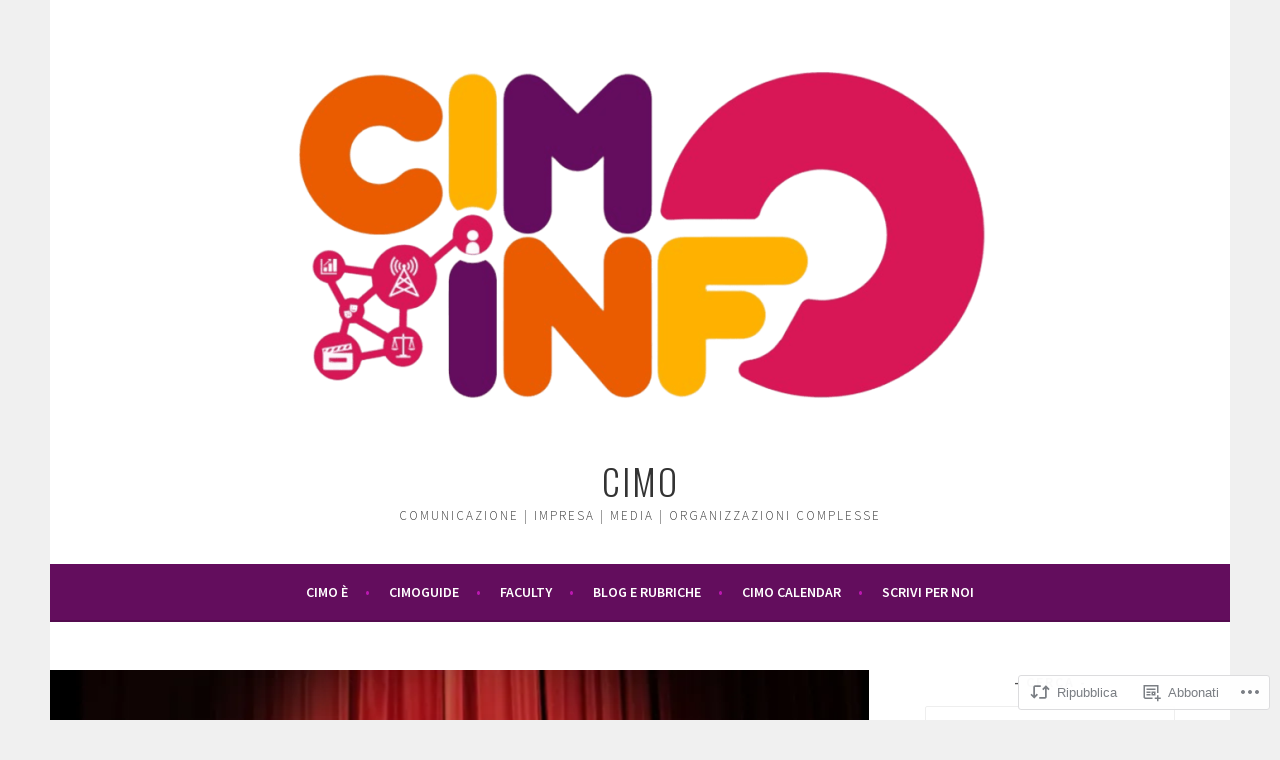

--- FILE ---
content_type: text/html; charset=UTF-8
request_url: https://cimoinfo.com/2022/04/13/comicita-e-inclusivita-riflessioni-con-il-gruppo-zelig/
body_size: 65025
content:
<!DOCTYPE html>
<html lang="it-IT">
<head>
<meta charset="UTF-8">
<meta name="viewport" content="width=device-width, initial-scale=1">
<link rel="profile" href="http://gmpg.org/xfn/11">
<link rel="pingback" href="https://cimoinfo.com/xmlrpc.php">
<title>COMICITÀ E INCLUSIVITÀ – RIFLESSIONI CON IL GRUPPO ZELIG &#8211; CIMO</title>
<meta name='robots' content='max-image-preview:large' />
<meta name="google-site-verification" content="qe-0LcRNpYvKrkxivFBXeVDIHXomvs4lFs2u8Gduo3U" />

<!-- Async WordPress.com Remote Login -->
<script id="wpcom_remote_login_js">
var wpcom_remote_login_extra_auth = '';
function wpcom_remote_login_remove_dom_node_id( element_id ) {
	var dom_node = document.getElementById( element_id );
	if ( dom_node ) { dom_node.parentNode.removeChild( dom_node ); }
}
function wpcom_remote_login_remove_dom_node_classes( class_name ) {
	var dom_nodes = document.querySelectorAll( '.' + class_name );
	for ( var i = 0; i < dom_nodes.length; i++ ) {
		dom_nodes[ i ].parentNode.removeChild( dom_nodes[ i ] );
	}
}
function wpcom_remote_login_final_cleanup() {
	wpcom_remote_login_remove_dom_node_classes( "wpcom_remote_login_msg" );
	wpcom_remote_login_remove_dom_node_id( "wpcom_remote_login_key" );
	wpcom_remote_login_remove_dom_node_id( "wpcom_remote_login_validate" );
	wpcom_remote_login_remove_dom_node_id( "wpcom_remote_login_js" );
	wpcom_remote_login_remove_dom_node_id( "wpcom_request_access_iframe" );
	wpcom_remote_login_remove_dom_node_id( "wpcom_request_access_styles" );
}

// Watch for messages back from the remote login
window.addEventListener( "message", function( e ) {
	if ( e.origin === "https://r-login.wordpress.com" ) {
		var data = {};
		try {
			data = JSON.parse( e.data );
		} catch( e ) {
			wpcom_remote_login_final_cleanup();
			return;
		}

		if ( data.msg === 'LOGIN' ) {
			// Clean up the login check iframe
			wpcom_remote_login_remove_dom_node_id( "wpcom_remote_login_key" );

			var id_regex = new RegExp( /^[0-9]+$/ );
			var token_regex = new RegExp( /^.*|.*|.*$/ );
			if (
				token_regex.test( data.token )
				&& id_regex.test( data.wpcomid )
			) {
				// We have everything we need to ask for a login
				var script = document.createElement( "script" );
				script.setAttribute( "id", "wpcom_remote_login_validate" );
				script.src = '/remote-login.php?wpcom_remote_login=validate'
					+ '&wpcomid=' + data.wpcomid
					+ '&token=' + encodeURIComponent( data.token )
					+ '&host=' + window.location.protocol
					+ '//' + window.location.hostname
					+ '&postid=33709'
					+ '&is_singular=1';
				document.body.appendChild( script );
			}

			return;
		}

		// Safari ITP, not logged in, so redirect
		if ( data.msg === 'LOGIN-REDIRECT' ) {
			window.location = 'https://wordpress.com/log-in?redirect_to=' + window.location.href;
			return;
		}

		// Safari ITP, storage access failed, remove the request
		if ( data.msg === 'LOGIN-REMOVE' ) {
			var css_zap = 'html { -webkit-transition: margin-top 1s; transition: margin-top 1s; } /* 9001 */ html { margin-top: 0 !important; } * html body { margin-top: 0 !important; } @media screen and ( max-width: 782px ) { html { margin-top: 0 !important; } * html body { margin-top: 0 !important; } }';
			var style_zap = document.createElement( 'style' );
			style_zap.type = 'text/css';
			style_zap.appendChild( document.createTextNode( css_zap ) );
			document.body.appendChild( style_zap );

			var e = document.getElementById( 'wpcom_request_access_iframe' );
			e.parentNode.removeChild( e );

			document.cookie = 'wordpress_com_login_access=denied; path=/; max-age=31536000';

			return;
		}

		// Safari ITP
		if ( data.msg === 'REQUEST_ACCESS' ) {
			console.log( 'request access: safari' );

			// Check ITP iframe enable/disable knob
			if ( wpcom_remote_login_extra_auth !== 'safari_itp_iframe' ) {
				return;
			}

			// If we are in a "private window" there is no ITP.
			var private_window = false;
			try {
				var opendb = window.openDatabase( null, null, null, null );
			} catch( e ) {
				private_window = true;
			}

			if ( private_window ) {
				console.log( 'private window' );
				return;
			}

			var iframe = document.createElement( 'iframe' );
			iframe.id = 'wpcom_request_access_iframe';
			iframe.setAttribute( 'scrolling', 'no' );
			iframe.setAttribute( 'sandbox', 'allow-storage-access-by-user-activation allow-scripts allow-same-origin allow-top-navigation-by-user-activation' );
			iframe.src = 'https://r-login.wordpress.com/remote-login.php?wpcom_remote_login=request_access&origin=' + encodeURIComponent( data.origin ) + '&wpcomid=' + encodeURIComponent( data.wpcomid );

			var css = 'html { -webkit-transition: margin-top 1s; transition: margin-top 1s; } /* 9001 */ html { margin-top: 46px !important; } * html body { margin-top: 46px !important; } @media screen and ( max-width: 660px ) { html { margin-top: 71px !important; } * html body { margin-top: 71px !important; } #wpcom_request_access_iframe { display: block; height: 71px !important; } } #wpcom_request_access_iframe { border: 0px; height: 46px; position: fixed; top: 0; left: 0; width: 100%; min-width: 100%; z-index: 99999; background: #23282d; } ';

			var style = document.createElement( 'style' );
			style.type = 'text/css';
			style.id = 'wpcom_request_access_styles';
			style.appendChild( document.createTextNode( css ) );
			document.body.appendChild( style );

			document.body.appendChild( iframe );
		}

		if ( data.msg === 'DONE' ) {
			wpcom_remote_login_final_cleanup();
		}
	}
}, false );

// Inject the remote login iframe after the page has had a chance to load
// more critical resources
window.addEventListener( "DOMContentLoaded", function( e ) {
	var iframe = document.createElement( "iframe" );
	iframe.style.display = "none";
	iframe.setAttribute( "scrolling", "no" );
	iframe.setAttribute( "id", "wpcom_remote_login_key" );
	iframe.src = "https://r-login.wordpress.com/remote-login.php"
		+ "?wpcom_remote_login=key"
		+ "&origin=aHR0cHM6Ly9jaW1vaW5mby5jb20%3D"
		+ "&wpcomid=84999060"
		+ "&time=" + Math.floor( Date.now() / 1000 );
	document.body.appendChild( iframe );
}, false );
</script>
<link rel='dns-prefetch' href='//s0.wp.com' />
<link rel='dns-prefetch' href='//fonts-api.wp.com' />
<link rel="alternate" type="application/rss+xml" title="CIMO &raquo; Feed" href="https://cimoinfo.com/feed/" />
<link rel="alternate" type="application/rss+xml" title="CIMO &raquo; Feed dei commenti" href="https://cimoinfo.com/comments/feed/" />
<link rel="alternate" type="application/rss+xml" title="CIMO &raquo; COMICITÀ E INCLUSIVITÀ – RIFLESSIONI CON IL GRUPPO&nbsp;ZELIG Feed dei commenti" href="https://cimoinfo.com/2022/04/13/comicita-e-inclusivita-riflessioni-con-il-gruppo-zelig/feed/" />
	<script type="text/javascript">
		/* <![CDATA[ */
		function addLoadEvent(func) {
			var oldonload = window.onload;
			if (typeof window.onload != 'function') {
				window.onload = func;
			} else {
				window.onload = function () {
					oldonload();
					func();
				}
			}
		}
		/* ]]> */
	</script>
	<link crossorigin='anonymous' rel='stylesheet' id='all-css-0-1' href='/_static/??-eJxtzEkKgDAMQNELWYNjcSGeRdog1Q7BpHh9UQRBXD74fDhImRQFo0DIinxeXGRYUWg222PgHCEkmz0y7OhnQasosXxUGuYC/o/ebfh+b135FMZKd02th77t1hMpiDR+&cssminify=yes' type='text/css' media='all' />
<style id='wp-emoji-styles-inline-css'>

	img.wp-smiley, img.emoji {
		display: inline !important;
		border: none !important;
		box-shadow: none !important;
		height: 1em !important;
		width: 1em !important;
		margin: 0 0.07em !important;
		vertical-align: -0.1em !important;
		background: none !important;
		padding: 0 !important;
	}
/*# sourceURL=wp-emoji-styles-inline-css */
</style>
<link crossorigin='anonymous' rel='stylesheet' id='all-css-2-1' href='/wp-content/plugins/gutenberg-core/v22.2.0/build/styles/block-library/style.css?m=1764855221i&cssminify=yes' type='text/css' media='all' />
<style id='wp-block-library-inline-css'>
.has-text-align-justify {
	text-align:justify;
}
.has-text-align-justify{text-align:justify;}

/*# sourceURL=wp-block-library-inline-css */
</style><style id='wp-block-paragraph-inline-css'>
.is-small-text{font-size:.875em}.is-regular-text{font-size:1em}.is-large-text{font-size:2.25em}.is-larger-text{font-size:3em}.has-drop-cap:not(:focus):first-letter{float:left;font-size:8.4em;font-style:normal;font-weight:100;line-height:.68;margin:.05em .1em 0 0;text-transform:uppercase}body.rtl .has-drop-cap:not(:focus):first-letter{float:none;margin-left:.1em}p.has-drop-cap.has-background{overflow:hidden}:root :where(p.has-background){padding:1.25em 2.375em}:where(p.has-text-color:not(.has-link-color)) a{color:inherit}p.has-text-align-left[style*="writing-mode:vertical-lr"],p.has-text-align-right[style*="writing-mode:vertical-rl"]{rotate:180deg}
/*# sourceURL=/wp-content/plugins/gutenberg-core/v22.2.0/build/styles/block-library/paragraph/style.css */
</style>
<link crossorigin='anonymous' rel='stylesheet' id='all-css-2-2' href='/_static/??-eJzTLy/QzcxLzilNSS3WzyrWz01NyUxMzUnNTc0rQeEU5CRWphbp5qSmJyZX6uVm5uklFxfr6OPTDpRD5sM02efaGpoZmFkYGRuZGmQBAHPvL0Y=&cssminify=yes' type='text/css' media='all' />
<style id='wp-block-list-inline-css'>
ol,ul{box-sizing:border-box}:root :where(.wp-block-list.has-background){padding:1.25em 2.375em}
/*# sourceURL=/wp-content/plugins/gutenberg-core/v22.2.0/build/styles/block-library/list/style.css */
</style>
<style id='global-styles-inline-css'>
:root{--wp--preset--aspect-ratio--square: 1;--wp--preset--aspect-ratio--4-3: 4/3;--wp--preset--aspect-ratio--3-4: 3/4;--wp--preset--aspect-ratio--3-2: 3/2;--wp--preset--aspect-ratio--2-3: 2/3;--wp--preset--aspect-ratio--16-9: 16/9;--wp--preset--aspect-ratio--9-16: 9/16;--wp--preset--color--black: #000000;--wp--preset--color--cyan-bluish-gray: #abb8c3;--wp--preset--color--white: #ffffff;--wp--preset--color--pale-pink: #f78da7;--wp--preset--color--vivid-red: #cf2e2e;--wp--preset--color--luminous-vivid-orange: #ff6900;--wp--preset--color--luminous-vivid-amber: #fcb900;--wp--preset--color--light-green-cyan: #7bdcb5;--wp--preset--color--vivid-green-cyan: #00d084;--wp--preset--color--pale-cyan-blue: #8ed1fc;--wp--preset--color--vivid-cyan-blue: #0693e3;--wp--preset--color--vivid-purple: #9b51e0;--wp--preset--gradient--vivid-cyan-blue-to-vivid-purple: linear-gradient(135deg,rgb(6,147,227) 0%,rgb(155,81,224) 100%);--wp--preset--gradient--light-green-cyan-to-vivid-green-cyan: linear-gradient(135deg,rgb(122,220,180) 0%,rgb(0,208,130) 100%);--wp--preset--gradient--luminous-vivid-amber-to-luminous-vivid-orange: linear-gradient(135deg,rgb(252,185,0) 0%,rgb(255,105,0) 100%);--wp--preset--gradient--luminous-vivid-orange-to-vivid-red: linear-gradient(135deg,rgb(255,105,0) 0%,rgb(207,46,46) 100%);--wp--preset--gradient--very-light-gray-to-cyan-bluish-gray: linear-gradient(135deg,rgb(238,238,238) 0%,rgb(169,184,195) 100%);--wp--preset--gradient--cool-to-warm-spectrum: linear-gradient(135deg,rgb(74,234,220) 0%,rgb(151,120,209) 20%,rgb(207,42,186) 40%,rgb(238,44,130) 60%,rgb(251,105,98) 80%,rgb(254,248,76) 100%);--wp--preset--gradient--blush-light-purple: linear-gradient(135deg,rgb(255,206,236) 0%,rgb(152,150,240) 100%);--wp--preset--gradient--blush-bordeaux: linear-gradient(135deg,rgb(254,205,165) 0%,rgb(254,45,45) 50%,rgb(107,0,62) 100%);--wp--preset--gradient--luminous-dusk: linear-gradient(135deg,rgb(255,203,112) 0%,rgb(199,81,192) 50%,rgb(65,88,208) 100%);--wp--preset--gradient--pale-ocean: linear-gradient(135deg,rgb(255,245,203) 0%,rgb(182,227,212) 50%,rgb(51,167,181) 100%);--wp--preset--gradient--electric-grass: linear-gradient(135deg,rgb(202,248,128) 0%,rgb(113,206,126) 100%);--wp--preset--gradient--midnight: linear-gradient(135deg,rgb(2,3,129) 0%,rgb(40,116,252) 100%);--wp--preset--font-size--small: 13px;--wp--preset--font-size--medium: 20px;--wp--preset--font-size--large: 36px;--wp--preset--font-size--x-large: 42px;--wp--preset--font-family--albert-sans: 'Albert Sans', sans-serif;--wp--preset--font-family--alegreya: Alegreya, serif;--wp--preset--font-family--arvo: Arvo, serif;--wp--preset--font-family--bodoni-moda: 'Bodoni Moda', serif;--wp--preset--font-family--bricolage-grotesque: 'Bricolage Grotesque', sans-serif;--wp--preset--font-family--cabin: Cabin, sans-serif;--wp--preset--font-family--chivo: Chivo, sans-serif;--wp--preset--font-family--commissioner: Commissioner, sans-serif;--wp--preset--font-family--cormorant: Cormorant, serif;--wp--preset--font-family--courier-prime: 'Courier Prime', monospace;--wp--preset--font-family--crimson-pro: 'Crimson Pro', serif;--wp--preset--font-family--dm-mono: 'DM Mono', monospace;--wp--preset--font-family--dm-sans: 'DM Sans', sans-serif;--wp--preset--font-family--dm-serif-display: 'DM Serif Display', serif;--wp--preset--font-family--domine: Domine, serif;--wp--preset--font-family--eb-garamond: 'EB Garamond', serif;--wp--preset--font-family--epilogue: Epilogue, sans-serif;--wp--preset--font-family--fahkwang: Fahkwang, sans-serif;--wp--preset--font-family--figtree: Figtree, sans-serif;--wp--preset--font-family--fira-sans: 'Fira Sans', sans-serif;--wp--preset--font-family--fjalla-one: 'Fjalla One', sans-serif;--wp--preset--font-family--fraunces: Fraunces, serif;--wp--preset--font-family--gabarito: Gabarito, system-ui;--wp--preset--font-family--ibm-plex-mono: 'IBM Plex Mono', monospace;--wp--preset--font-family--ibm-plex-sans: 'IBM Plex Sans', sans-serif;--wp--preset--font-family--ibarra-real-nova: 'Ibarra Real Nova', serif;--wp--preset--font-family--instrument-serif: 'Instrument Serif', serif;--wp--preset--font-family--inter: Inter, sans-serif;--wp--preset--font-family--josefin-sans: 'Josefin Sans', sans-serif;--wp--preset--font-family--jost: Jost, sans-serif;--wp--preset--font-family--libre-baskerville: 'Libre Baskerville', serif;--wp--preset--font-family--libre-franklin: 'Libre Franklin', sans-serif;--wp--preset--font-family--literata: Literata, serif;--wp--preset--font-family--lora: Lora, serif;--wp--preset--font-family--merriweather: Merriweather, serif;--wp--preset--font-family--montserrat: Montserrat, sans-serif;--wp--preset--font-family--newsreader: Newsreader, serif;--wp--preset--font-family--noto-sans-mono: 'Noto Sans Mono', sans-serif;--wp--preset--font-family--nunito: Nunito, sans-serif;--wp--preset--font-family--open-sans: 'Open Sans', sans-serif;--wp--preset--font-family--overpass: Overpass, sans-serif;--wp--preset--font-family--pt-serif: 'PT Serif', serif;--wp--preset--font-family--petrona: Petrona, serif;--wp--preset--font-family--piazzolla: Piazzolla, serif;--wp--preset--font-family--playfair-display: 'Playfair Display', serif;--wp--preset--font-family--plus-jakarta-sans: 'Plus Jakarta Sans', sans-serif;--wp--preset--font-family--poppins: Poppins, sans-serif;--wp--preset--font-family--raleway: Raleway, sans-serif;--wp--preset--font-family--roboto: Roboto, sans-serif;--wp--preset--font-family--roboto-slab: 'Roboto Slab', serif;--wp--preset--font-family--rubik: Rubik, sans-serif;--wp--preset--font-family--rufina: Rufina, serif;--wp--preset--font-family--sora: Sora, sans-serif;--wp--preset--font-family--source-sans-3: 'Source Sans 3', sans-serif;--wp--preset--font-family--source-serif-4: 'Source Serif 4', serif;--wp--preset--font-family--space-mono: 'Space Mono', monospace;--wp--preset--font-family--syne: Syne, sans-serif;--wp--preset--font-family--texturina: Texturina, serif;--wp--preset--font-family--urbanist: Urbanist, sans-serif;--wp--preset--font-family--work-sans: 'Work Sans', sans-serif;--wp--preset--spacing--20: 0.44rem;--wp--preset--spacing--30: 0.67rem;--wp--preset--spacing--40: 1rem;--wp--preset--spacing--50: 1.5rem;--wp--preset--spacing--60: 2.25rem;--wp--preset--spacing--70: 3.38rem;--wp--preset--spacing--80: 5.06rem;--wp--preset--shadow--natural: 6px 6px 9px rgba(0, 0, 0, 0.2);--wp--preset--shadow--deep: 12px 12px 50px rgba(0, 0, 0, 0.4);--wp--preset--shadow--sharp: 6px 6px 0px rgba(0, 0, 0, 0.2);--wp--preset--shadow--outlined: 6px 6px 0px -3px rgb(255, 255, 255), 6px 6px rgb(0, 0, 0);--wp--preset--shadow--crisp: 6px 6px 0px rgb(0, 0, 0);}:where(.is-layout-flex){gap: 0.5em;}:where(.is-layout-grid){gap: 0.5em;}body .is-layout-flex{display: flex;}.is-layout-flex{flex-wrap: wrap;align-items: center;}.is-layout-flex > :is(*, div){margin: 0;}body .is-layout-grid{display: grid;}.is-layout-grid > :is(*, div){margin: 0;}:where(.wp-block-columns.is-layout-flex){gap: 2em;}:where(.wp-block-columns.is-layout-grid){gap: 2em;}:where(.wp-block-post-template.is-layout-flex){gap: 1.25em;}:where(.wp-block-post-template.is-layout-grid){gap: 1.25em;}.has-black-color{color: var(--wp--preset--color--black) !important;}.has-cyan-bluish-gray-color{color: var(--wp--preset--color--cyan-bluish-gray) !important;}.has-white-color{color: var(--wp--preset--color--white) !important;}.has-pale-pink-color{color: var(--wp--preset--color--pale-pink) !important;}.has-vivid-red-color{color: var(--wp--preset--color--vivid-red) !important;}.has-luminous-vivid-orange-color{color: var(--wp--preset--color--luminous-vivid-orange) !important;}.has-luminous-vivid-amber-color{color: var(--wp--preset--color--luminous-vivid-amber) !important;}.has-light-green-cyan-color{color: var(--wp--preset--color--light-green-cyan) !important;}.has-vivid-green-cyan-color{color: var(--wp--preset--color--vivid-green-cyan) !important;}.has-pale-cyan-blue-color{color: var(--wp--preset--color--pale-cyan-blue) !important;}.has-vivid-cyan-blue-color{color: var(--wp--preset--color--vivid-cyan-blue) !important;}.has-vivid-purple-color{color: var(--wp--preset--color--vivid-purple) !important;}.has-black-background-color{background-color: var(--wp--preset--color--black) !important;}.has-cyan-bluish-gray-background-color{background-color: var(--wp--preset--color--cyan-bluish-gray) !important;}.has-white-background-color{background-color: var(--wp--preset--color--white) !important;}.has-pale-pink-background-color{background-color: var(--wp--preset--color--pale-pink) !important;}.has-vivid-red-background-color{background-color: var(--wp--preset--color--vivid-red) !important;}.has-luminous-vivid-orange-background-color{background-color: var(--wp--preset--color--luminous-vivid-orange) !important;}.has-luminous-vivid-amber-background-color{background-color: var(--wp--preset--color--luminous-vivid-amber) !important;}.has-light-green-cyan-background-color{background-color: var(--wp--preset--color--light-green-cyan) !important;}.has-vivid-green-cyan-background-color{background-color: var(--wp--preset--color--vivid-green-cyan) !important;}.has-pale-cyan-blue-background-color{background-color: var(--wp--preset--color--pale-cyan-blue) !important;}.has-vivid-cyan-blue-background-color{background-color: var(--wp--preset--color--vivid-cyan-blue) !important;}.has-vivid-purple-background-color{background-color: var(--wp--preset--color--vivid-purple) !important;}.has-black-border-color{border-color: var(--wp--preset--color--black) !important;}.has-cyan-bluish-gray-border-color{border-color: var(--wp--preset--color--cyan-bluish-gray) !important;}.has-white-border-color{border-color: var(--wp--preset--color--white) !important;}.has-pale-pink-border-color{border-color: var(--wp--preset--color--pale-pink) !important;}.has-vivid-red-border-color{border-color: var(--wp--preset--color--vivid-red) !important;}.has-luminous-vivid-orange-border-color{border-color: var(--wp--preset--color--luminous-vivid-orange) !important;}.has-luminous-vivid-amber-border-color{border-color: var(--wp--preset--color--luminous-vivid-amber) !important;}.has-light-green-cyan-border-color{border-color: var(--wp--preset--color--light-green-cyan) !important;}.has-vivid-green-cyan-border-color{border-color: var(--wp--preset--color--vivid-green-cyan) !important;}.has-pale-cyan-blue-border-color{border-color: var(--wp--preset--color--pale-cyan-blue) !important;}.has-vivid-cyan-blue-border-color{border-color: var(--wp--preset--color--vivid-cyan-blue) !important;}.has-vivid-purple-border-color{border-color: var(--wp--preset--color--vivid-purple) !important;}.has-vivid-cyan-blue-to-vivid-purple-gradient-background{background: var(--wp--preset--gradient--vivid-cyan-blue-to-vivid-purple) !important;}.has-light-green-cyan-to-vivid-green-cyan-gradient-background{background: var(--wp--preset--gradient--light-green-cyan-to-vivid-green-cyan) !important;}.has-luminous-vivid-amber-to-luminous-vivid-orange-gradient-background{background: var(--wp--preset--gradient--luminous-vivid-amber-to-luminous-vivid-orange) !important;}.has-luminous-vivid-orange-to-vivid-red-gradient-background{background: var(--wp--preset--gradient--luminous-vivid-orange-to-vivid-red) !important;}.has-very-light-gray-to-cyan-bluish-gray-gradient-background{background: var(--wp--preset--gradient--very-light-gray-to-cyan-bluish-gray) !important;}.has-cool-to-warm-spectrum-gradient-background{background: var(--wp--preset--gradient--cool-to-warm-spectrum) !important;}.has-blush-light-purple-gradient-background{background: var(--wp--preset--gradient--blush-light-purple) !important;}.has-blush-bordeaux-gradient-background{background: var(--wp--preset--gradient--blush-bordeaux) !important;}.has-luminous-dusk-gradient-background{background: var(--wp--preset--gradient--luminous-dusk) !important;}.has-pale-ocean-gradient-background{background: var(--wp--preset--gradient--pale-ocean) !important;}.has-electric-grass-gradient-background{background: var(--wp--preset--gradient--electric-grass) !important;}.has-midnight-gradient-background{background: var(--wp--preset--gradient--midnight) !important;}.has-small-font-size{font-size: var(--wp--preset--font-size--small) !important;}.has-medium-font-size{font-size: var(--wp--preset--font-size--medium) !important;}.has-large-font-size{font-size: var(--wp--preset--font-size--large) !important;}.has-x-large-font-size{font-size: var(--wp--preset--font-size--x-large) !important;}.has-albert-sans-font-family{font-family: var(--wp--preset--font-family--albert-sans) !important;}.has-alegreya-font-family{font-family: var(--wp--preset--font-family--alegreya) !important;}.has-arvo-font-family{font-family: var(--wp--preset--font-family--arvo) !important;}.has-bodoni-moda-font-family{font-family: var(--wp--preset--font-family--bodoni-moda) !important;}.has-bricolage-grotesque-font-family{font-family: var(--wp--preset--font-family--bricolage-grotesque) !important;}.has-cabin-font-family{font-family: var(--wp--preset--font-family--cabin) !important;}.has-chivo-font-family{font-family: var(--wp--preset--font-family--chivo) !important;}.has-commissioner-font-family{font-family: var(--wp--preset--font-family--commissioner) !important;}.has-cormorant-font-family{font-family: var(--wp--preset--font-family--cormorant) !important;}.has-courier-prime-font-family{font-family: var(--wp--preset--font-family--courier-prime) !important;}.has-crimson-pro-font-family{font-family: var(--wp--preset--font-family--crimson-pro) !important;}.has-dm-mono-font-family{font-family: var(--wp--preset--font-family--dm-mono) !important;}.has-dm-sans-font-family{font-family: var(--wp--preset--font-family--dm-sans) !important;}.has-dm-serif-display-font-family{font-family: var(--wp--preset--font-family--dm-serif-display) !important;}.has-domine-font-family{font-family: var(--wp--preset--font-family--domine) !important;}.has-eb-garamond-font-family{font-family: var(--wp--preset--font-family--eb-garamond) !important;}.has-epilogue-font-family{font-family: var(--wp--preset--font-family--epilogue) !important;}.has-fahkwang-font-family{font-family: var(--wp--preset--font-family--fahkwang) !important;}.has-figtree-font-family{font-family: var(--wp--preset--font-family--figtree) !important;}.has-fira-sans-font-family{font-family: var(--wp--preset--font-family--fira-sans) !important;}.has-fjalla-one-font-family{font-family: var(--wp--preset--font-family--fjalla-one) !important;}.has-fraunces-font-family{font-family: var(--wp--preset--font-family--fraunces) !important;}.has-gabarito-font-family{font-family: var(--wp--preset--font-family--gabarito) !important;}.has-ibm-plex-mono-font-family{font-family: var(--wp--preset--font-family--ibm-plex-mono) !important;}.has-ibm-plex-sans-font-family{font-family: var(--wp--preset--font-family--ibm-plex-sans) !important;}.has-ibarra-real-nova-font-family{font-family: var(--wp--preset--font-family--ibarra-real-nova) !important;}.has-instrument-serif-font-family{font-family: var(--wp--preset--font-family--instrument-serif) !important;}.has-inter-font-family{font-family: var(--wp--preset--font-family--inter) !important;}.has-josefin-sans-font-family{font-family: var(--wp--preset--font-family--josefin-sans) !important;}.has-jost-font-family{font-family: var(--wp--preset--font-family--jost) !important;}.has-libre-baskerville-font-family{font-family: var(--wp--preset--font-family--libre-baskerville) !important;}.has-libre-franklin-font-family{font-family: var(--wp--preset--font-family--libre-franklin) !important;}.has-literata-font-family{font-family: var(--wp--preset--font-family--literata) !important;}.has-lora-font-family{font-family: var(--wp--preset--font-family--lora) !important;}.has-merriweather-font-family{font-family: var(--wp--preset--font-family--merriweather) !important;}.has-montserrat-font-family{font-family: var(--wp--preset--font-family--montserrat) !important;}.has-newsreader-font-family{font-family: var(--wp--preset--font-family--newsreader) !important;}.has-noto-sans-mono-font-family{font-family: var(--wp--preset--font-family--noto-sans-mono) !important;}.has-nunito-font-family{font-family: var(--wp--preset--font-family--nunito) !important;}.has-open-sans-font-family{font-family: var(--wp--preset--font-family--open-sans) !important;}.has-overpass-font-family{font-family: var(--wp--preset--font-family--overpass) !important;}.has-pt-serif-font-family{font-family: var(--wp--preset--font-family--pt-serif) !important;}.has-petrona-font-family{font-family: var(--wp--preset--font-family--petrona) !important;}.has-piazzolla-font-family{font-family: var(--wp--preset--font-family--piazzolla) !important;}.has-playfair-display-font-family{font-family: var(--wp--preset--font-family--playfair-display) !important;}.has-plus-jakarta-sans-font-family{font-family: var(--wp--preset--font-family--plus-jakarta-sans) !important;}.has-poppins-font-family{font-family: var(--wp--preset--font-family--poppins) !important;}.has-raleway-font-family{font-family: var(--wp--preset--font-family--raleway) !important;}.has-roboto-font-family{font-family: var(--wp--preset--font-family--roboto) !important;}.has-roboto-slab-font-family{font-family: var(--wp--preset--font-family--roboto-slab) !important;}.has-rubik-font-family{font-family: var(--wp--preset--font-family--rubik) !important;}.has-rufina-font-family{font-family: var(--wp--preset--font-family--rufina) !important;}.has-sora-font-family{font-family: var(--wp--preset--font-family--sora) !important;}.has-source-sans-3-font-family{font-family: var(--wp--preset--font-family--source-sans-3) !important;}.has-source-serif-4-font-family{font-family: var(--wp--preset--font-family--source-serif-4) !important;}.has-space-mono-font-family{font-family: var(--wp--preset--font-family--space-mono) !important;}.has-syne-font-family{font-family: var(--wp--preset--font-family--syne) !important;}.has-texturina-font-family{font-family: var(--wp--preset--font-family--texturina) !important;}.has-urbanist-font-family{font-family: var(--wp--preset--font-family--urbanist) !important;}.has-work-sans-font-family{font-family: var(--wp--preset--font-family--work-sans) !important;}
/*# sourceURL=global-styles-inline-css */
</style>

<style id='classic-theme-styles-inline-css'>
/*! This file is auto-generated */
.wp-block-button__link{color:#fff;background-color:#32373c;border-radius:9999px;box-shadow:none;text-decoration:none;padding:calc(.667em + 2px) calc(1.333em + 2px);font-size:1.125em}.wp-block-file__button{background:#32373c;color:#fff;text-decoration:none}
/*# sourceURL=/wp-includes/css/classic-themes.min.css */
</style>
<link crossorigin='anonymous' rel='stylesheet' id='all-css-4-1' href='/_static/??-eJx9jUsOwjAMRC+EY6UgCAvEWZrEKoG4jWq3hduTLvisurFG1nszuBQIQ6/UK5Y8dakXDIPPQ3gINsY6Y0ESl0ww0mwOGJPolwDRVyYTRHb4V8QT/LpGqn8ura4EU0wtZeKKbWlLih1p1eWTQem5rZQ6A96XkUSgXk4Tg97qlqzelS/26KzbN835dH8DjlpbIA==&cssminify=yes' type='text/css' media='all' />
<link rel='stylesheet' id='sela-fonts-css' href='https://fonts-api.wp.com/css?family=Source+Sans+Pro%3A300%2C300italic%2C400%2C400italic%2C600%7CDroid+Serif%3A400%2C400italic%7COswald%3A300%2C400&#038;subset=latin%2Clatin-ext' media='all' />
<link crossorigin='anonymous' rel='stylesheet' id='all-css-6-1' href='/_static/??-eJyFjUsKwkAQRC/kWPiJIQvxKJI0TZxkptPYPYTcXiMushDcVcF7VZg10CTO4sglaCp9FMPAri2N3w4rgnsUQs/Cz/gW7Hfck9kOm01/cGaDlg7GqYX5kvgvtV59yDArTXnlb/l6qKvTsW4u52p4AQ/YQ8Q=&cssminify=yes' type='text/css' media='all' />
<style id='jetpack_facebook_likebox-inline-css'>
.widget_facebook_likebox {
	overflow: hidden;
}

/*# sourceURL=/wp-content/mu-plugins/jetpack-plugin/sun/modules/widgets/facebook-likebox/style.css */
</style>
<link crossorigin='anonymous' rel='stylesheet' id='all-css-8-1' href='/_static/??-eJzTLy/QTc7PK0nNK9HPLdUtyClNz8wr1i9KTcrJTwcy0/WTi5G5ekCujj52Temp+bo5+cmJJZn5eSgc3bScxMwikFb7XFtDE1NLExMLc0OTLACohS2q&cssminify=yes' type='text/css' media='all' />
<link crossorigin='anonymous' rel='stylesheet' id='print-css-9-1' href='/wp-content/mu-plugins/global-print/global-print.css?m=1465851035i&cssminify=yes' type='text/css' media='print' />
<style id='jetpack-global-styles-frontend-style-inline-css'>
:root { --font-headings: unset; --font-base: unset; --font-headings-default: -apple-system,BlinkMacSystemFont,"Segoe UI",Roboto,Oxygen-Sans,Ubuntu,Cantarell,"Helvetica Neue",sans-serif; --font-base-default: -apple-system,BlinkMacSystemFont,"Segoe UI",Roboto,Oxygen-Sans,Ubuntu,Cantarell,"Helvetica Neue",sans-serif;}
/*# sourceURL=jetpack-global-styles-frontend-style-inline-css */
</style>
<link crossorigin='anonymous' rel='stylesheet' id='all-css-12-1' href='/_static/??-eJyNjcsKAjEMRX/IGtQZBxfip0hMS9sxTYppGfx7H7gRN+7ugcs5sFRHKi1Ig9Jd5R6zGMyhVaTrh8G6QFHfORhYwlvw6P39PbPENZmt4G/ROQuBKWVkxxrVvuBH1lIoz2waILJekF+HUzlupnG3nQ77YZwfuRJIaQ==&cssminify=yes' type='text/css' media='all' />
<script type="text/javascript" id="jetpack_related-posts-js-extra">
/* <![CDATA[ */
var related_posts_js_options = {"post_heading":"h4"};
//# sourceURL=jetpack_related-posts-js-extra
/* ]]> */
</script>
<script type="text/javascript" id="wpcom-actionbar-placeholder-js-extra">
/* <![CDATA[ */
var actionbardata = {"siteID":"84999060","postID":"33709","siteURL":"https://cimoinfo.com","xhrURL":"https://cimoinfo.com/wp-admin/admin-ajax.php","nonce":"538b1bcb63","isLoggedIn":"","statusMessage":"","subsEmailDefault":"instantly","proxyScriptUrl":"https://s0.wp.com/wp-content/js/wpcom-proxy-request.js?m=1513050504i&amp;ver=20211021","shortlink":"https://wp.me/p5KE8A-8LH","i18n":{"followedText":"I nuovi articoli del sito saranno visibili sul tuo \u003Ca href=\"https://wordpress.com/reader\"\u003EReader\u003C/a\u003E","foldBar":"Riduci la barra","unfoldBar":"Espandi la barra","shortLinkCopied":"Shortlink copiato negli appunti."}};
//# sourceURL=wpcom-actionbar-placeholder-js-extra
/* ]]> */
</script>
<script type="text/javascript" id="jetpack-mu-wpcom-settings-js-before">
/* <![CDATA[ */
var JETPACK_MU_WPCOM_SETTINGS = {"assetsUrl":"https://s0.wp.com/wp-content/mu-plugins/jetpack-mu-wpcom-plugin/sun/jetpack_vendor/automattic/jetpack-mu-wpcom/src/build/"};
//# sourceURL=jetpack-mu-wpcom-settings-js-before
/* ]]> */
</script>
<script crossorigin='anonymous' type='text/javascript'  src='/_static/??-eJx1jcEOwiAQRH9IunJo2ovxU0yFTQPCguyS2r8XE0zqwdNkMi9vYMvKJBIkgVhVDnV1xOBR8mIevQNXgpsjA/fqgoWCYRG0KicW/m1DdDR4PsHB6xsTROWSXvt3a7JQLfJn9M+KZe9xFPyFVHRraacdvsaLnsbxrPU0z/4NC+ROAA=='></script>
<script type="text/javascript" id="rlt-proxy-js-after">
/* <![CDATA[ */
	rltInitialize( {"token":null,"iframeOrigins":["https:\/\/widgets.wp.com"]} );
//# sourceURL=rlt-proxy-js-after
/* ]]> */
</script>
<link rel="EditURI" type="application/rsd+xml" title="RSD" href="https://cimoinfo.wordpress.com/xmlrpc.php?rsd" />
<meta name="generator" content="WordPress.com" />
<link rel="canonical" href="https://cimoinfo.com/2022/04/13/comicita-e-inclusivita-riflessioni-con-il-gruppo-zelig/" />
<link rel='shortlink' href='https://wp.me/p5KE8A-8LH' />
<link rel="alternate" type="application/json+oembed" href="https://public-api.wordpress.com/oembed/?format=json&amp;url=https%3A%2F%2Fcimoinfo.com%2F2022%2F04%2F13%2Fcomicita-e-inclusivita-riflessioni-con-il-gruppo-zelig%2F&amp;for=wpcom-auto-discovery" /><link rel="alternate" type="application/xml+oembed" href="https://public-api.wordpress.com/oembed/?format=xml&amp;url=https%3A%2F%2Fcimoinfo.com%2F2022%2F04%2F13%2Fcomicita-e-inclusivita-riflessioni-con-il-gruppo-zelig%2F&amp;for=wpcom-auto-discovery" />
<!-- Jetpack Open Graph Tags -->
<meta property="og:type" content="article" />
<meta property="og:title" content="COMICITÀ E INCLUSIVITÀ – RIFLESSIONI CON IL GRUPPO ZELIG" />
<meta property="og:url" content="https://cimoinfo.com/2022/04/13/comicita-e-inclusivita-riflessioni-con-il-gruppo-zelig/" />
<meta property="og:description" content="Quale giorno migliore del 1° aprile per parlare di comicità? Nell’ambito del ciclo di incontri sullo storytelling e l‘inclusività che si sta svolgendo in queste settimane, i CIMERs hanno avuto l’oc…" />
<meta property="article:published_time" content="2022-04-13T13:30:00+00:00" />
<meta property="article:modified_time" content="2022-04-05T12:12:52+00:00" />
<meta property="og:site_name" content="CIMO" />
<meta property="og:image" content="https://i0.wp.com/cimoinfo.com/wp-content/uploads/2022/04/take-flight-program-1-1.jpg?fit=1200%2C675&#038;ssl=1" />
<meta property="og:image:width" content="1200" />
<meta property="og:image:height" content="675" />
<meta property="og:image:alt" content="" />
<meta property="og:locale" content="it_IT" />
<meta property="article:publisher" content="https://www.facebook.com/WordPresscom" />
<meta name="twitter:text:title" content="COMICITÀ E INCLUSIVITÀ – RIFLESSIONI CON IL GRUPPO&nbsp;ZELIG" />
<meta name="twitter:image" content="https://i0.wp.com/cimoinfo.com/wp-content/uploads/2022/04/take-flight-program-1-1.jpg?fit=1200%2C675&#038;ssl=1&#038;w=640" />
<meta name="twitter:card" content="summary_large_image" />

<!-- End Jetpack Open Graph Tags -->
<link rel="shortcut icon" type="image/x-icon" href="https://secure.gravatar.com/blavatar/6da79cee655aedd00c962ad4c2c4c84f7f3ee85ed28d882ba7c45eea7b60aa3a?s=32" sizes="16x16" />
<link rel="icon" type="image/x-icon" href="https://secure.gravatar.com/blavatar/6da79cee655aedd00c962ad4c2c4c84f7f3ee85ed28d882ba7c45eea7b60aa3a?s=32" sizes="16x16" />
<link rel="apple-touch-icon" href="https://secure.gravatar.com/blavatar/6da79cee655aedd00c962ad4c2c4c84f7f3ee85ed28d882ba7c45eea7b60aa3a?s=114" />
<link rel='openid.server' href='https://cimoinfo.com/?openidserver=1' />
<link rel='openid.delegate' href='https://cimoinfo.com/' />
<link rel="search" type="application/opensearchdescription+xml" href="https://cimoinfo.com/osd.xml" title="CIMO" />
<link rel="search" type="application/opensearchdescription+xml" href="https://s1.wp.com/opensearch.xml" title="WordPress.com" />
<meta name="theme-color" content="#f0f0f0" />
		<style type="text/css">
			.recentcomments a {
				display: inline !important;
				padding: 0 !important;
				margin: 0 !important;
			}

			table.recentcommentsavatartop img.avatar, table.recentcommentsavatarend img.avatar {
				border: 0px;
				margin: 0;
			}

			table.recentcommentsavatartop a, table.recentcommentsavatarend a {
				border: 0px !important;
				background-color: transparent !important;
			}

			td.recentcommentsavatarend, td.recentcommentsavatartop {
				padding: 0px 0px 1px 0px;
				margin: 0px;
			}

			td.recentcommentstextend {
				border: none !important;
				padding: 0px 0px 2px 10px;
			}

			.rtl td.recentcommentstextend {
				padding: 0px 10px 2px 0px;
			}

			td.recentcommentstexttop {
				border: none;
				padding: 0px 0px 0px 10px;
			}

			.rtl td.recentcommentstexttop {
				padding: 0px 10px 0px 0px;
			}
		</style>
		<style>
.milestone-widget {
	--milestone-text-color: #404040;
	--milestone-bg-color: #f3f3f3;
	--milestone-border-color:#eeeeee;
}
</style>
		<style type="text/css">
.upcoming-events li {
	margin-bottom: 10px;
}
.upcoming-events li span {
	display: block;
}
</style>
		<meta name="description" content="Quale giorno migliore del 1° aprile per parlare di comicità? Nell’ambito del ciclo di incontri sullo storytelling e l‘inclusività che si sta svolgendo in queste settimane, i CIMERs hanno avuto l’occasione di incontrare alcuni autori comici del programma Zelig, insieme con i comici Corinna Grandi (@corinnagrandi_artist) e Davide Calgaro (@davide_calgaro), per riflettere sul tema del&hellip;" />
<style type="text/css" id="custom-background-css">
body.custom-background { background-color: #f0f0f0; }
</style>
	<style type="text/css" id="custom-colors-css">    .nav-menu > li > a:after {
        color: rgba(0, 0, 0, 0.3);
    }
.main-navigation a, .social-links ul a:before { color: #FFFFFF;}
.menu-toggle, .menu-toggle:hover, .menu-toggle:focus { color: #FFFFFF;}
.main-navigation.toggled ul ul, .main-navigation.toggled ul ul a { color: #FFFFFF;}
.site-info a { color: #FFFFFF;}
.main-navigation li.current_page_ancestor > a, .main-navigation li.current-menu-ancestor > a { color: #A8A8A8;}
.main-navigation a:hover, .main-navigation ul > :hover > a, .main-navigation ul > .focus > a { color: #A8A8A8;}
.main-navigation li.current_page_item > a, .main-navigation li.current-menu-item > a { color: #A8A8A8;}
.main-navigation li.current_page_item > a .sub-menu li a, .main-navigation li.current-menu-item > a .sub-menu li a, .main-navigation ul ul li.current_page_item > a, .main-navigation ul ul li.current-menu-item > a { color: #4F4F4F;}
body { background-color: #f0f0f0;}
.main-navigation, button { background-color: #630d5d;}
.main-navigation .nav-menu > li > a:after, .main-navigation .menu > li > a:after { color: #BD18B2;}
a, .entry-title a:hover, .comment-meta a, .jetpack-testimonial .entry-title { color: #630D5D;}
.widget_flickr #flickr_badge_uber_wrapper td a:last-child, .widget-area .milestone-countdown .difference { color: #630D5D;}
.main-navigation ul ul a:hover, .main-navigation ul ul > li.focus > a { color: #630D5D;}
input[type="button"], input[type="reset"], input[type="submit"], #infinite-handle span { background-color: #630D5D;}
input[type="text"]:focus,
            input[type="email"]:focus,
            input[type="password"]:focus,
            input[type="search"]:focus,
            input[type="url"]:focus,
            textarea:focus { border-color: #630D5D;}
.social-links ul a:before, .footer-widget-area button { background-color: #F097EA;}
.site-info a:hover { color: #F097EA;}
.footer-widget-area a:hover { color: #630D5D;}
</style>
			<link rel="stylesheet" id="custom-css-css" type="text/css" href="https://s0.wp.com/?custom-css=1&#038;csblog=5KE8A&#038;cscache=6&#038;csrev=11" />
					<!-- Jetpack Google Analytics -->
		<script async src='https://www.googletagmanager.com/gtag/js?id=G-63RQWZX2CD'></script>
		<script>
			window.dataLayer = window.dataLayer || [];
			function gtag() { dataLayer.push( arguments ); }
			gtag( 'js', new Date() );
			gtag( 'config', "G-63RQWZX2CD" );
					</script>
		<!-- End Jetpack Google Analytics -->
		<link crossorigin='anonymous' rel='stylesheet' id='all-css-0-3' href='/_static/??-eJyljN0KwjAMRl/IGPyZwwvxWUpbusw2LUvCXt+Jgyl45913+DgH5wa+skZWLAYtWyIWnCmkqILOdKgTpInC5957kR3+VseozfnHyijGWGqwHLeqVE8uAy32N/zZLbSQVo7bgvf3Ct/L7dB3p2N/vZy78Ql4Wl3B&cssminify=yes' type='text/css' media='all' />
<style id='jetpack-block-instagram-gallery-inline-css'>
.wp-block-jetpack-instagram-gallery__grid{align-content:stretch;display:flex;flex-direction:row;flex-wrap:wrap;justify-content:flex-start}.wp-block-jetpack-instagram-gallery__grid .wp-block-jetpack-instagram-gallery__grid-post{box-sizing:border-box;display:block;line-height:0;position:relative}.wp-block-jetpack-instagram-gallery__grid img{height:auto;width:100%}.wp-block-jetpack-instagram-gallery__grid-columns-1 .wp-block-jetpack-instagram-gallery__grid-post{width:100%}.wp-block-jetpack-instagram-gallery__grid-columns-2 .wp-block-jetpack-instagram-gallery__grid-post{width:50%}.wp-block-jetpack-instagram-gallery__grid-columns-3 .wp-block-jetpack-instagram-gallery__grid-post{width:33.33333%}.wp-block-jetpack-instagram-gallery__grid-columns-4 .wp-block-jetpack-instagram-gallery__grid-post{width:25%}.wp-block-jetpack-instagram-gallery__grid-columns-5 .wp-block-jetpack-instagram-gallery__grid-post{width:20%}.wp-block-jetpack-instagram-gallery__grid-columns-6 .wp-block-jetpack-instagram-gallery__grid-post{width:16.66667%}@media(max-width:600px){.wp-block-jetpack-instagram-gallery__grid.is-stacked-on-mobile .wp-block-jetpack-instagram-gallery__grid-post{width:100%}}@supports(display:grid){.wp-block-jetpack-instagram-gallery__grid{display:grid;grid-gap:10px;grid-auto-columns:1fr}@media(max-width:600px){.wp-block-jetpack-instagram-gallery__grid.is-stacked-on-mobile{display:block}.wp-block-jetpack-instagram-gallery__grid.is-stacked-on-mobile .wp-block-jetpack-instagram-gallery__grid-post{padding:var(--latest-instagram-posts-spacing)}}.wp-block-jetpack-instagram-gallery__grid .wp-block-jetpack-instagram-gallery__grid-post{width:auto}.wp-block-jetpack-instagram-gallery__grid .wp-block-jetpack-instagram-gallery__grid-post img{height:100%;object-fit:cover}.wp-block-jetpack-instagram-gallery__grid-columns-1{grid-template-columns:repeat(1,1fr)}.wp-block-jetpack-instagram-gallery__grid-columns-2{grid-template-columns:repeat(2,1fr)}.wp-block-jetpack-instagram-gallery__grid-columns-3{grid-template-columns:repeat(3,1fr)}.wp-block-jetpack-instagram-gallery__grid-columns-4{grid-template-columns:repeat(4,1fr)}.wp-block-jetpack-instagram-gallery__grid-columns-5{grid-template-columns:repeat(5,1fr)}.wp-block-jetpack-instagram-gallery__grid-columns-6{grid-template-columns:repeat(6,1fr)}}@supports(object-fit:cover){.wp-block-jetpack-instagram-gallery__grid-post img{height:100%;object-fit:cover}}
/*# sourceURL=/wp-content/mu-plugins/jetpack-plugin/sun/_inc/blocks/instagram-gallery/view.css?minify=false */
</style>
</head>

<body class="wp-singular post-template-default single single-post postid-33709 single-format-standard custom-background wp-custom-logo wp-theme-pubsela customizer-styles-applied display-header-text jetpack-reblog-enabled has-site-logo custom-colors">
<div id="page" class="hfeed site">
	<header id="masthead" class="site-header" role="banner">
		<a class="skip-link screen-reader-text" href="#content" title="Vai al contenuto">Vai al contenuto</a>

		<div class="site-branding">
			<a href="https://cimoinfo.com/" class="site-logo-link" rel="home" itemprop="url"><img width="895" height="380" src="https://cimoinfo.com/wp-content/uploads/2025/06/cropped-logo_cimoinfo_new2025.png?w=895" class="site-logo attachment-sela-logo" alt="" decoding="async" data-size="sela-logo" itemprop="logo" srcset="https://cimoinfo.com/wp-content/uploads/2025/06/cropped-logo_cimoinfo_new2025.png?w=895 895w, https://cimoinfo.com/wp-content/uploads/2025/06/cropped-logo_cimoinfo_new2025.png?w=150 150w, https://cimoinfo.com/wp-content/uploads/2025/06/cropped-logo_cimoinfo_new2025.png?w=300 300w, https://cimoinfo.com/wp-content/uploads/2025/06/cropped-logo_cimoinfo_new2025.png?w=768 768w, https://cimoinfo.com/wp-content/uploads/2025/06/cropped-logo_cimoinfo_new2025.png?w=1024 1024w, https://cimoinfo.com/wp-content/uploads/2025/06/cropped-logo_cimoinfo_new2025.png 1079w" sizes="(max-width: 895px) 100vw, 895px" data-attachment-id="38933" data-permalink="https://cimoinfo.com/logo_cimoinfo_new2025/logo_cimoinfo_new2025-2/#main" data-orig-file="https://cimoinfo.com/wp-content/uploads/2025/06/cropped-logo_cimoinfo_new2025.png" data-orig-size="1079,458" data-comments-opened="0" data-image-meta="{&quot;aperture&quot;:&quot;0&quot;,&quot;credit&quot;:&quot;&quot;,&quot;camera&quot;:&quot;&quot;,&quot;caption&quot;:&quot;&quot;,&quot;created_timestamp&quot;:&quot;0&quot;,&quot;copyright&quot;:&quot;&quot;,&quot;focal_length&quot;:&quot;0&quot;,&quot;iso&quot;:&quot;0&quot;,&quot;shutter_speed&quot;:&quot;0&quot;,&quot;title&quot;:&quot;&quot;,&quot;orientation&quot;:&quot;0&quot;}" data-image-title="Logo_CimoInfo_new2025" data-image-description="&lt;p&gt;https://cimoinfo.wordpress.com/wp-content/uploads/2025/06/cropped-logo_cimoinfo_new2025.png&lt;/p&gt;
" data-image-caption="" data-medium-file="https://cimoinfo.com/wp-content/uploads/2025/06/cropped-logo_cimoinfo_new2025.png?w=300" data-large-file="https://cimoinfo.com/wp-content/uploads/2025/06/cropped-logo_cimoinfo_new2025.png?w=620" /></a>			<h1 class="site-title"><a href="https://cimoinfo.com/" title="CIMO" rel="home">CIMO</a></h1>
							<h2 class="site-description">COMUNICAZIONE | IMPRESA | MEDIA | ORGANIZZAZIONI COMPLESSE</h2>
					</div><!-- .site-branding -->

		<nav id="site-navigation" class="main-navigation" role="navigation">
			<button class="menu-toggle" aria-controls="menu" aria-expanded="false">Menu</button>
			<div class="menu-principale-container"><ul id="menu-principale" class="menu"><li id="menu-item-188" class="menu-item menu-item-type-post_type menu-item-object-page menu-item-has-children menu-item-188"><a href="https://cimoinfo.com/descrizione-del-corso/">CIMO È</a>
<ul class="sub-menu">
	<li id="menu-item-89" class="menu-item menu-item-type-post_type menu-item-object-page menu-item-89"><a href="https://cimoinfo.com/descrizione-del-corso/corsi/">INTERDISCIPLINARIETÀ</a></li>
	<li id="menu-item-88" class="menu-item menu-item-type-post_type menu-item-object-page menu-item-88"><a href="https://cimoinfo.com/descrizione-del-corso/seminari/">SAPER PENSARE, SAPER FARE</a></li>
	<li id="menu-item-337" class="menu-item menu-item-type-post_type menu-item-object-page menu-item-337"><a href="https://cimoinfo.com/descrizione-del-corso/operare-a-livello-locale-e-internazionale/">OPERARE A LIVELLO LOCALE e INTERNAZIONALE</a></li>
	<li id="menu-item-104" class="menu-item menu-item-type-post_type menu-item-object-page menu-item-104"><a href="https://cimoinfo.com/descrizione-del-corso/sbocchi-professionali/">DIALOGARE CON IL MONDO DEL LAVORO</a></li>
</ul>
</li>
<li id="menu-item-23494" class="menu-item menu-item-type-taxonomy menu-item-object-category menu-item-has-children menu-item-23494"><a href="https://cimoinfo.com/category/cimoguide/">CIMOguide</a>
<ul class="sub-menu">
	<li id="menu-item-20854" class="menu-item menu-item-type-post_type menu-item-object-page menu-item-20854"><a href="https://cimoinfo.com/descrizione-del-corso/sbocchi-professionali/smart-goals-project/">SMART GOAL project</a></li>
</ul>
</li>
<li id="menu-item-80" class="menu-item menu-item-type-post_type menu-item-object-page menu-item-has-children menu-item-80"><a href="https://cimoinfo.com/faculty/">FACULTY</a>
<ul class="sub-menu">
	<li id="menu-item-81" class="menu-item menu-item-type-custom menu-item-object-custom menu-item-81"><a href="https://www.unicatt.it/corsi/comunicazione-per-l-impresa-i-media-e-le-organizzazioni-complesse-cimo-milano">PAGINA ISTITUZIONALE 2023-2024</a></li>
	<li id="menu-item-33882" class="menu-item menu-item-type-post_type menu-item-object-page menu-item-33882"><a href="https://cimoinfo.com/cimo-nuove-procedure-di-ammissione/">CIMO – NUOVE PROCEDURE DI AMMISSIONE</a></li>
	<li id="menu-item-178" class="menu-item menu-item-type-post_type menu-item-object-page menu-item-has-children menu-item-178"><a href="https://cimoinfo.com/descrizione-del-corso/sbocchi-professionali/stage/">STAGE</a>
	<ul class="sub-menu">
		<li id="menu-item-149" class="menu-item menu-item-type-post_type menu-item-object-page menu-item-149"><a href="https://cimoinfo.com/descrizione-del-corso/sbocchi-professionali/stage/tutor-stage/">TUTOR DI STAGE</a></li>
		<li id="menu-item-179" class="menu-item menu-item-type-post_type menu-item-object-page menu-item-179"><a href="https://cimoinfo.com/descrizione-del-corso/sbocchi-professionali/stage/stage-domande-e-risposte/">STAGE: Domande e Risposte</a></li>
		<li id="menu-item-13848" class="menu-item menu-item-type-post_type menu-item-object-page menu-item-13848"><a href="https://cimoinfo.com/descrizione-del-corso/sbocchi-professionali/stage/orientamento-al-lavoro-e-consulenze-individuali/">ORIENTAMENTO AL LAVORO E CONSULENZE INDIVIDUALI</a></li>
	</ul>
</li>
	<li id="menu-item-13" class="menu-item menu-item-type-taxonomy menu-item-object-category menu-item-has-children menu-item-13"><a href="https://cimoinfo.com/category/eventi/workshop/">Workshop</a>
	<ul class="sub-menu">
		<li id="menu-item-13986" class="menu-item menu-item-type-taxonomy menu-item-object-category menu-item-13986"><a href="https://cimoinfo.com/category/trend-innovation/social-media/instagram/">Instagram</a></li>
		<li id="menu-item-13987" class="menu-item menu-item-type-taxonomy menu-item-object-category menu-item-13987"><a href="https://cimoinfo.com/category/trend-innovation/social-network-analysis/">Social Network Analysis</a></li>
	</ul>
</li>
</ul>
</li>
<li id="menu-item-13843" class="menu-item menu-item-type-custom menu-item-object-custom menu-item-home menu-item-has-children menu-item-13843"><a href="https://cimoinfo.com">BLOG E RUBRICHE</a>
<ul class="sub-menu">
	<li id="menu-item-2675" class="menu-item menu-item-type-taxonomy menu-item-object-category menu-item-has-children menu-item-2675"><a href="https://cimoinfo.com/category/driving-to-work/">Driving to work</a>
	<ul class="sub-menu">
		<li id="menu-item-32270" class="menu-item menu-item-type-taxonomy menu-item-object-category menu-item-32270"><a href="https://cimoinfo.com/category/driving-to-work/my-branding-my-storytelling/">My Branding My Storytelling</a></li>
		<li id="menu-item-7928" class="menu-item menu-item-type-taxonomy menu-item-object-category menu-item-7928"><a href="https://cimoinfo.com/category/driving-to-work/how-to-do/">How to do</a></li>
		<li id="menu-item-32295" class="menu-item menu-item-type-taxonomy menu-item-object-category menu-item-32295"><a href="https://cimoinfo.com/category/driving-to-work/career-path/">Career Path</a></li>
	</ul>
</li>
	<li id="menu-item-7926" class="menu-item menu-item-type-taxonomy menu-item-object-category menu-item-7926"><a href="https://cimoinfo.com/category/cimo-top-talents/">CIMO top talents</a></li>
	<li id="menu-item-32285" class="menu-item menu-item-type-taxonomy menu-item-object-category current-post-ancestor current-menu-parent current-post-parent menu-item-has-children menu-item-32285"><a href="https://cimoinfo.com/category/eventi/">Eventi</a>
	<ul class="sub-menu">
		<li id="menu-item-32353" class="menu-item menu-item-type-taxonomy menu-item-object-category current-post-ancestor current-menu-parent current-post-parent menu-item-32353"><a href="https://cimoinfo.com/category/eventi/incattolica/">InCattolica</a></li>
		<li id="menu-item-32289" class="menu-item menu-item-type-taxonomy menu-item-object-category menu-item-32289"><a href="https://cimoinfo.com/category/eventi/cimo-around-milano/">CIMO around Milano</a></li>
	</ul>
</li>
	<li id="menu-item-32336" class="menu-item menu-item-type-taxonomy menu-item-object-category menu-item-has-children menu-item-32336"><a href="https://cimoinfo.com/category/cimoreviews/">CIMOreviews</a>
	<ul class="sub-menu">
		<li id="menu-item-20858" class="menu-item menu-item-type-taxonomy menu-item-object-category menu-item-20858"><a href="https://cimoinfo.com/category/cimoreviews/cinecimo/">cineCIMO</a></li>
		<li id="menu-item-24558" class="menu-item menu-item-type-taxonomy menu-item-object-category menu-item-24558"><a href="https://cimoinfo.com/category/eventi/cimostra/">CIMOstra</a></li>
		<li id="menu-item-20850" class="menu-item menu-item-type-taxonomy menu-item-object-category menu-item-20850"><a href="https://cimoinfo.com/category/cimoreviews/readwithcimo/">readwithCIMO</a></li>
		<li id="menu-item-35318" class="menu-item menu-item-type-taxonomy menu-item-object-category menu-item-35318"><a href="https://cimoinfo.com/category/cimoreviews/cimoadv/">CIMOadv</a></li>
	</ul>
</li>
	<li id="menu-item-32346" class="menu-item menu-item-type-taxonomy menu-item-object-category menu-item-32346"><a href="https://cimoinfo.com/category/interviews/">Interviews</a></li>
	<li id="menu-item-3045" class="menu-item menu-item-type-taxonomy menu-item-object-category menu-item-3045"><a href="https://cimoinfo.com/category/cimo-around-the-world/">CIMO around the world</a></li>
	<li id="menu-item-20851" class="menu-item menu-item-type-taxonomy menu-item-object-category menu-item-20851"><a href="https://cimoinfo.com/category/trend-innovation/">Trend &amp; Innovation</a></li>
	<li id="menu-item-29347" class="menu-item menu-item-type-taxonomy menu-item-object-category menu-item-29347"><a href="https://cimoinfo.com/category/gamification-game-culture/">Gamification &amp; Game Culture</a></li>
	<li id="menu-item-1069" class="menu-item menu-item-type-taxonomy menu-item-object-category menu-item-1069"><a href="https://cimoinfo.com/category/consigliati-da-cimo/">Consigliati da CIMO</a></li>
</ul>
</li>
<li id="menu-item-13678" class="menu-item menu-item-type-post_type menu-item-object-page menu-item-13678"><a href="https://cimoinfo.com/cimo-calendar/">CIMO CALENDAR</a></li>
<li id="menu-item-13677" class="menu-item menu-item-type-post_type menu-item-object-page menu-item-has-children menu-item-13677"><a href="https://cimoinfo.com/scrivi-per-noi/">SCRIVI PER NOI</a>
<ul class="sub-menu">
	<li id="menu-item-13983" class="menu-item menu-item-type-post_type menu-item-object-post menu-item-13983"><a href="https://cimoinfo.com/2017/03/23/regole-editoriali/">REGOLE EDITORIALI DI CIMOINFO</a></li>
	<li id="menu-item-14654" class="menu-item menu-item-type-post_type menu-item-object-post menu-item-14654"><a href="https://cimoinfo.com/2017/04/02/be-kind-rewrite-alcuni-consigli-di-scrittura-strategica/">BE KIND, REWRITE – ALCUNI CONSIGLI DI SCRITTURA STRATEGICA</a></li>
</ul>
</li>
</ul></div>		</nav><!-- #site-navigation -->
	</header><!-- #masthead -->

	<div id="content" class="site-content">

	<div id="primary" class="content-area">
		<main id="main" class="site-main" role="main">

		
			
				
<article id="post-33709" class="post-33709 post type-post status-publish format-standard has-post-thumbnail hentry category-eventi category-incattolica tag-comicita tag-corinna-grandi tag-davide-calgaro tag-inclusivita-2 tag-zelig with-featured-image">

	
	<div class="post-thumbnail">
		<img width="820" height="312" src="https://cimoinfo.com/wp-content/uploads/2022/04/take-flight-program-1-1.jpg?w=820&amp;h=312&amp;crop=1" class="attachment-post-thumbnail size-post-thumbnail wp-post-image" alt="" decoding="async" srcset="https://cimoinfo.com/wp-content/uploads/2022/04/take-flight-program-1-1.jpg?w=820&amp;h=312&amp;crop=1 820w, https://cimoinfo.com/wp-content/uploads/2022/04/take-flight-program-1-1.jpg?w=1640&amp;h=624&amp;crop=1 1640w, https://cimoinfo.com/wp-content/uploads/2022/04/take-flight-program-1-1.jpg?w=150&amp;h=57&amp;crop=1 150w, https://cimoinfo.com/wp-content/uploads/2022/04/take-flight-program-1-1.jpg?w=300&amp;h=114&amp;crop=1 300w, https://cimoinfo.com/wp-content/uploads/2022/04/take-flight-program-1-1.jpg?w=768&amp;h=292&amp;crop=1 768w, https://cimoinfo.com/wp-content/uploads/2022/04/take-flight-program-1-1.jpg?w=1024&amp;h=390&amp;crop=1 1024w, https://cimoinfo.com/wp-content/uploads/2022/04/take-flight-program-1-1.jpg?w=1440&amp;h=548&amp;crop=1 1440w" sizes="(max-width: 820px) 100vw, 820px" data-attachment-id="33713" data-permalink="https://cimoinfo.com/2022/04/13/comicita-e-inclusivita-riflessioni-con-il-gruppo-zelig/take-flight-program-1/#main" data-orig-file="https://cimoinfo.com/wp-content/uploads/2022/04/take-flight-program-1-1.jpg" data-orig-size="1920,1080" data-comments-opened="0" data-image-meta="{&quot;aperture&quot;:&quot;0&quot;,&quot;credit&quot;:&quot;&quot;,&quot;camera&quot;:&quot;&quot;,&quot;caption&quot;:&quot;&quot;,&quot;created_timestamp&quot;:&quot;0&quot;,&quot;copyright&quot;:&quot;&quot;,&quot;focal_length&quot;:&quot;0&quot;,&quot;iso&quot;:&quot;0&quot;,&quot;shutter_speed&quot;:&quot;0&quot;,&quot;title&quot;:&quot;&quot;,&quot;orientation&quot;:&quot;1&quot;}" data-image-title="Take Flight Program (1)" data-image-description="" data-image-caption="" data-medium-file="https://cimoinfo.com/wp-content/uploads/2022/04/take-flight-program-1-1.jpg?w=300" data-large-file="https://cimoinfo.com/wp-content/uploads/2022/04/take-flight-program-1-1.jpg?w=620" />	</div>

	
	<header class="entry-header ">
					<h1 class="entry-title">COMICITÀ E INCLUSIVITÀ – RIFLESSIONI CON IL GRUPPO&nbsp;ZELIG</h1>			</header><!-- .entry-header -->

	<div class="entry-body">

				<div class="entry-meta">
			<span class="date"><a href="https://cimoinfo.com/2022/04/13/comicita-e-inclusivita-riflessioni-con-il-gruppo-zelig/" title="Permalink a COMICITÀ E INCLUSIVITÀ – RIFLESSIONI CON IL GRUPPO&nbsp;ZELIG" rel="bookmark"><time class="entry-date published" datetime="2022-04-13T15:30:00+02:00">13 aprile 2022</time><time class="updated" datetime="2022-04-05T14:12:52+02:00">5 aprile 2022</time></a></span>		</div><!-- .entry-meta -->
		
				<div class="entry-content">
			
<p class="has-text-align-justify">Quale giorno migliore del 1° aprile per parlare di <strong>comicità</strong>? Nell’ambito del ciclo di incontri sullo <strong>storytelling </strong>e l‘<strong>inclusività</strong> che si sta svolgendo in queste settimane, i <strong>CIMERs</strong> hanno avuto l’occasione di incontrare alcuni autori comici del programma <a href="https://it.wikipedia.org/wiki/Zelig_(programma_televisivo)">Zelig</a>, insieme con i comici <strong>Corinna Grandi </strong><a href="https://www.instagram.com/corinnagrandi_artist/">(@corinnagrandi_artist</a>) e <strong>Davide Calgaro </strong><a href="https://www.instagram.com/davide_calgaro/">(@davide_calgaro</a>), per riflettere sul tema del rapporto tra la comicità e l’inclusività.</p>



<span id="more-33709"></span>



<p class="has-text-align-justify">Gli <strong>autori</strong> sono figure di supporto alla scrittura dei testi comici: collaborano con i comici per rifinire i testi, aiutandoli a trovare il loro personaggio comico e a valorizzarlo al meglio. Autori e comici, quindi, devono lavorare <strong>insieme</strong> per rispondere alla sfida di rendere i loro pezzi inclusivi e devono collaborare a tale scopo.</p>



<p class="has-text-align-justify">Durante l’incontro ci si è dunque domandati se la comicità possa essere intesa come uno <strong>strumento di inclusione</strong>. Su questo, gli autori e i comici si sono mostrati d’accordo. Tuttavia, affinché la comicità sia inclusiva, devono sussistere due <strong>condizioni</strong> principali:</p>



<ul class="wp-block-list"><li>La comicità deve toccare i <strong>potenti</strong>, non le <strong>vittime</strong>.</li><li>Ci sono <strong>tempi e modi adatti</strong> per scherzare su temi delicati, e bisogna avere la capacità di distinguerli.</li></ul>



<p class="has-text-align-justify">Secondo Corinna Grandi, comica di Zelig che scherza sull’essere donna e sul mito della maternità, la risata è un potentissimo strumento per <strong>affrontare</strong> ed <strong>elaborare</strong> anche i traumi più pesanti nelle vite di ciascuno.<br>Davide Calgaro, comico che scherza sulla sua giovane età e la sua vita in famiglia, sottolinea come, nella sua esperienza personale, la comicità sia stato un efficace mezzo per <strong>dare voce</strong> alle proprie idee e far sì che queste venissero ascoltate da chi, sciolto da una risata, si liberava dei <strong>pregiudizi </strong>ed era più disposto a capire.</p>



<p class="has-text-align-justify">Ci si è poi chiesti: &#8220;Come può un comico essere certo di non offendere nessuno?&#8221; La risposta è semplice: non può. Quello che fa ridere le persone non sono i messaggi confortanti, ma quelli <strong>spiazzanti</strong> – e ciò che spiazza una persona può <strong>offenderne</strong> un’altra. Inoltre, è impossibile prevedere le reazioni di ogni singolo componente del pubblico, perché dipendono anche da fattori che il comico non può controllare. Quello che si può fare è cercare di <strong>ridurre</strong> la possibilità di offendere, lavorando sulla forma di <strong>comunicazione</strong>: secondo gli autori, una comunicazione può essere definita <strong>efficace</strong> quando ottiene il suo effetto nel minor tempo possibile. È quindi compito del comico (e dell’autore) rendere il suo discorso semplice da recepire e interpretare.</p>



<p class="has-text-align-justify">L’incontro si è quindi concluso con un’importante affermazione: la chiave per una comicità più inclusiva è l’<strong>ascolto</strong>. Dove sono presenti l’ascolto e la <strong>volontà di comprendere l’altro</strong>, si possono trovare strade per avere un linguaggio nuovo e più inclusivo e raggiungere così il vero obiettivo: sfruttare nel modo più corretto le <strong>enormi potenzialità</strong> di una sonora e liberatoria <strong>risata</strong>.</p>



<p><a href="https://www.linkedin.com/in/chiiararicci/">Chiara Ricci</a></p>
<div id="jp-post-flair" class="sharedaddy sd-like-enabled sd-sharing-enabled"><div class="sharedaddy sd-sharing-enabled"><div class="robots-nocontent sd-block sd-social sd-social-icon sd-sharing"><h3 class="sd-title">Condividi:</h3><div class="sd-content"><ul><li class="share-facebook"><a rel="nofollow noopener noreferrer"
				data-shared="sharing-facebook-33709"
				class="share-facebook sd-button share-icon no-text"
				href="https://cimoinfo.com/2022/04/13/comicita-e-inclusivita-riflessioni-con-il-gruppo-zelig/?share=facebook"
				target="_blank"
				aria-labelledby="sharing-facebook-33709"
				>
				<span id="sharing-facebook-33709" hidden>Fai clic per condividere su Facebook (Si apre in una nuova finestra)</span>
				<span>Facebook</span>
			</a></li><li class="share-linkedin"><a rel="nofollow noopener noreferrer"
				data-shared="sharing-linkedin-33709"
				class="share-linkedin sd-button share-icon no-text"
				href="https://cimoinfo.com/2022/04/13/comicita-e-inclusivita-riflessioni-con-il-gruppo-zelig/?share=linkedin"
				target="_blank"
				aria-labelledby="sharing-linkedin-33709"
				>
				<span id="sharing-linkedin-33709" hidden>Fai clic qui per condividere su LinkedIn (Si apre in una nuova finestra)</span>
				<span>LinkedIn</span>
			</a></li><li class="share-twitter"><a rel="nofollow noopener noreferrer"
				data-shared="sharing-twitter-33709"
				class="share-twitter sd-button share-icon no-text"
				href="https://cimoinfo.com/2022/04/13/comicita-e-inclusivita-riflessioni-con-il-gruppo-zelig/?share=twitter"
				target="_blank"
				aria-labelledby="sharing-twitter-33709"
				>
				<span id="sharing-twitter-33709" hidden>Fai clic per condividere su X (Si apre in una nuova finestra)</span>
				<span>X</span>
			</a></li><li class="share-jetpack-whatsapp"><a rel="nofollow noopener noreferrer"
				data-shared="sharing-whatsapp-33709"
				class="share-jetpack-whatsapp sd-button share-icon no-text"
				href="https://cimoinfo.com/2022/04/13/comicita-e-inclusivita-riflessioni-con-il-gruppo-zelig/?share=jetpack-whatsapp"
				target="_blank"
				aria-labelledby="sharing-whatsapp-33709"
				>
				<span id="sharing-whatsapp-33709" hidden>Fai clic per condividere su WhatsApp (Si apre in una nuova finestra)</span>
				<span>WhatsApp</span>
			</a></li><li class="share-email"><a rel="nofollow noopener noreferrer"
				data-shared="sharing-email-33709"
				class="share-email sd-button share-icon no-text"
				href="mailto:?subject=%5BPost%20Condiviso%5D%20COMICIT%C3%80%20E%20INCLUSIVIT%C3%80%20%E2%80%93%20RIFLESSIONI%20CON%20IL%20GRUPPO%20ZELIG&#038;body=https%3A%2F%2Fcimoinfo.com%2F2022%2F04%2F13%2Fcomicita-e-inclusivita-riflessioni-con-il-gruppo-zelig%2F&#038;share=email"
				target="_blank"
				aria-labelledby="sharing-email-33709"
				data-email-share-error-title="Hai configurato l&#039;e-mail?" data-email-share-error-text="Se riscontri problemi con la condivisione via e-mail, potresti non aver configurato l&#039;e-mail per il browser. Potresti dover creare tu stesso una nuova e-mail." data-email-share-nonce="e95db0b46f" data-email-share-track-url="https://cimoinfo.com/2022/04/13/comicita-e-inclusivita-riflessioni-con-il-gruppo-zelig/?share=email">
				<span id="sharing-email-33709" hidden>Fai clic per inviare un link a un amico via e-mail (Si apre in una nuova finestra)</span>
				<span>E-mail</span>
			</a></li><li><a href="#" class="sharing-anchor sd-button share-more"><span>Altro</span></a></li><li class="share-end"></li></ul><div class="sharing-hidden"><div class="inner" style="display: none;"><ul><li class="share-telegram"><a rel="nofollow noopener noreferrer"
				data-shared="sharing-telegram-33709"
				class="share-telegram sd-button share-icon no-text"
				href="https://cimoinfo.com/2022/04/13/comicita-e-inclusivita-riflessioni-con-il-gruppo-zelig/?share=telegram"
				target="_blank"
				aria-labelledby="sharing-telegram-33709"
				>
				<span id="sharing-telegram-33709" hidden>Fai clic per condividere su Telegram (Si apre in una nuova finestra)</span>
				<span>Telegram</span>
			</a></li><li class="share-print"><a rel="nofollow noopener noreferrer"
				data-shared="sharing-print-33709"
				class="share-print sd-button share-icon no-text"
				href="https://cimoinfo.com/2022/04/13/comicita-e-inclusivita-riflessioni-con-il-gruppo-zelig/#print?share=print"
				target="_blank"
				aria-labelledby="sharing-print-33709"
				>
				<span id="sharing-print-33709" hidden>Fai clic qui per stampare (Si apre in una nuova finestra)</span>
				<span>Stampa</span>
			</a></li><li class="share-end"></li></ul></div></div></div></div></div><div class='sharedaddy sd-block sd-like jetpack-likes-widget-wrapper jetpack-likes-widget-unloaded' id='like-post-wrapper-84999060-33709-6960563f3afe5' data-src='//widgets.wp.com/likes/index.html?ver=20260109#blog_id=84999060&amp;post_id=33709&amp;origin=cimoinfo.wordpress.com&amp;obj_id=84999060-33709-6960563f3afe5&amp;domain=cimoinfo.com' data-name='like-post-frame-84999060-33709-6960563f3afe5' data-title='Metti Mi piace o ripubblica'><div class='likes-widget-placeholder post-likes-widget-placeholder' style='height: 55px;'><span class='button'><span>Mi piace</span></span> <span class='loading'>Caricamento...</span></div><span class='sd-text-color'></span><a class='sd-link-color'></a></div>
<div id='jp-relatedposts' class='jp-relatedposts' >
	<h3 class="jp-relatedposts-headline"><em>Correlati</em></h3>
</div></div>					</div><!-- .entry-content -->
		
				<footer class="entry-meta">
			<span class="cat-links">Pubblicato in: <a href="https://cimoinfo.com/category/eventi/" rel="category tag">Eventi</a>, <a href="https://cimoinfo.com/category/eventi/incattolica/" rel="category tag">InCattolica</a></span><span class="sep"> | </span><span class="tags-links">Tag: <a href="https://cimoinfo.com/tag/comicita/" rel="tag">comicità</a>, <a href="https://cimoinfo.com/tag/corinna-grandi/" rel="tag">corinna grandi</a>, <a href="https://cimoinfo.com/tag/davide-calgaro/" rel="tag">davide calgaro</a>, <a href="https://cimoinfo.com/tag/inclusivita-2/" rel="tag">Inclusività</a>, <a href="https://cimoinfo.com/tag/zelig/" rel="tag">zelig</a></span>		</footer><!-- .entry-meta -->
		
				<div class="entry-author author-avatar-show">
						<div class="author-avatar">
				<img referrerpolicy="no-referrer" alt='Avatar di Sconosciuto' src='https://0.gravatar.com/avatar/395560a9e1ddfee249287ffd79cd12e3c56f4de605552b80e29c550525bfe4b8?s=48&#038;d=identicon&#038;r=G' srcset='https://0.gravatar.com/avatar/395560a9e1ddfee249287ffd79cd12e3c56f4de605552b80e29c550525bfe4b8?s=48&#038;d=identicon&#038;r=G 1x, https://0.gravatar.com/avatar/395560a9e1ddfee249287ffd79cd12e3c56f4de605552b80e29c550525bfe4b8?s=72&#038;d=identicon&#038;r=G 1.5x, https://0.gravatar.com/avatar/395560a9e1ddfee249287ffd79cd12e3c56f4de605552b80e29c550525bfe4b8?s=96&#038;d=identicon&#038;r=G 2x, https://0.gravatar.com/avatar/395560a9e1ddfee249287ffd79cd12e3c56f4de605552b80e29c550525bfe4b8?s=144&#038;d=identicon&#038;r=G 3x, https://0.gravatar.com/avatar/395560a9e1ddfee249287ffd79cd12e3c56f4de605552b80e29c550525bfe4b8?s=192&#038;d=identicon&#038;r=G 4x' class='avatar avatar-48' height='48' width='48' loading='lazy' decoding='async' />			</div><!-- .author-avatar -->
			
			<div class="author-heading">
				<h2 class="author-title">
					Pubblicato da <span class="author-name">cimoreporter</span>				</h2>
			</div><!-- .author-heading -->

			<p class="author-bio">
								<a class="author-link" href="https://cimoinfo.com/author/cimoreporter/" rel="author">
					Vedi tutti gli articoli di cimoreporter				</a>
			</p><!-- .author-bio -->
		</div><!-- .entry-auhtor -->
			</div><!-- .entry-body -->

</article><!-- #post-## -->

					<nav class="navigation post-navigation" role="navigation">
		<h1 class="screen-reader-text">Navigazione articolo</h1>
		<div class="nav-links">
			<div class="nav-previous"><a href="https://cimoinfo.com/2022/04/13/giovanniarena-il-mondo-alla-portata-di-un-click/" rel="prev"><span class="meta-nav"></span>&nbsp;@GIOVANNIARENA: IL MONDO ALLA PORTATA DI UN&nbsp;CLICK</a></div><div class="nav-next"><a href="https://cimoinfo.com/2022/04/13/book-swapping-il-potere-della-condivisione/" rel="next">BOOK SWAPPING: IL POTERE DELLA&nbsp;CONDIVISIONE&nbsp;<span class="meta-nav"></span></a></div>		</div><!-- .nav-links -->
	</nav><!-- .navigation -->
	
				
			
		
		</main><!-- #main -->
	</div><!-- #primary -->

	<div id="secondary" class="widget-area sidebar-widget-area" role="complementary">
		<aside id="search-4" class="widget widget_search"><h3 class="widget-title">cerca</h3><form role="search" method="get" class="search-form" action="https://cimoinfo.com/">
				<label>
					<span class="screen-reader-text">Ricerca per:</span>
					<input type="search" class="search-field" placeholder="Cerca &hellip;" value="" name="s" />
				</label>
				<input type="submit" class="search-submit" value="Cerca" />
			</form></aside><aside id="media_video-2" class="widget widget_media_video"><h3 class="widget-title">UN ANNO DI CIMO</h3><style>.widget.widget_media_video iframe { margin: 0; }</style><div style="width:100%;" class="wp-video"><video class="wp-video-shortcode" id="video-33709-1" preload="metadata" controls="controls"><source type="video/youtube" src="https://youtu.be/ZTIi6SLCr9g?_=1" /><a href="https://youtu.be/ZTIi6SLCr9g">https://youtu.be/ZTIi6SLCr9g</a></video></div></aside><aside id="follow_button_widget-3" class="widget widget_follow_button_widget">
		<a class="wordpress-follow-button" href="https://cimoinfo.com" data-blog="84999060" data-lang="it" >Follow CIMO on WordPress.com</a>
		<script type="text/javascript">(function(d){ window.wpcomPlatform = {"titles":{"timelines":"Timeline incorporabili","followButton":"Pulsante \"Segui\"","wpEmbeds":"Incorporamenti di WordPress"}}; var f = d.getElementsByTagName('SCRIPT')[0], p = d.createElement('SCRIPT');p.type = 'text/javascript';p.async = true;p.src = '//widgets.wp.com/platform.js';f.parentNode.insertBefore(p,f);}(document));</script>

		</aside><aside id="media_image-17" class="widget widget_media_image"><h3 class="widget-title">AVVISI IMPORTANTI</h3><style>.widget.widget_media_image { overflow: hidden; }.widget.widget_media_image img { height: auto; max-width: 100%; }</style><a href="https://www.instagram.com/p/DOWK-IICGae/?img_index=1"><img width="1054" height="1324" src="https://cimoinfo.com/wp-content/uploads/2025/09/screenshot-2025-09-11-120452.png?w=1054" class="image wp-image-39455  attachment-1054x1324 size-1054x1324" alt="" decoding="async" loading="lazy" style="max-width: 100%; height: auto;" srcset="https://cimoinfo.com/wp-content/uploads/2025/09/screenshot-2025-09-11-120452.png 1054w, https://cimoinfo.com/wp-content/uploads/2025/09/screenshot-2025-09-11-120452.png?w=119 119w, https://cimoinfo.com/wp-content/uploads/2025/09/screenshot-2025-09-11-120452.png?w=239 239w, https://cimoinfo.com/wp-content/uploads/2025/09/screenshot-2025-09-11-120452.png?w=768 768w, https://cimoinfo.com/wp-content/uploads/2025/09/screenshot-2025-09-11-120452.png?w=815 815w" sizes="(max-width: 1054px) 100vw, 1054px" data-attachment-id="39455" data-permalink="https://cimoinfo.com/screenshot-2025-09-11-120452/" data-orig-file="https://cimoinfo.com/wp-content/uploads/2025/09/screenshot-2025-09-11-120452.png" data-orig-size="1054,1324" data-comments-opened="0" data-image-meta="{&quot;aperture&quot;:&quot;0&quot;,&quot;credit&quot;:&quot;&quot;,&quot;camera&quot;:&quot;&quot;,&quot;caption&quot;:&quot;&quot;,&quot;created_timestamp&quot;:&quot;0&quot;,&quot;copyright&quot;:&quot;&quot;,&quot;focal_length&quot;:&quot;0&quot;,&quot;iso&quot;:&quot;0&quot;,&quot;shutter_speed&quot;:&quot;0&quot;,&quot;title&quot;:&quot;&quot;,&quot;orientation&quot;:&quot;0&quot;}" data-image-title="Screenshot 2025-09-11 120452" data-image-description="" data-image-caption="" data-medium-file="https://cimoinfo.com/wp-content/uploads/2025/09/screenshot-2025-09-11-120452.png?w=239" data-large-file="https://cimoinfo.com/wp-content/uploads/2025/09/screenshot-2025-09-11-120452.png?w=620" /></a></aside><aside id="jetpack_widget_social_icons-2" class="widget jetpack_widget_social_icons"><h3 class="widget-title">Be social! Seguici!</h3>
			<ul class="jetpack-social-widget-list size-medium">

				
											<li class="jetpack-social-widget-item">
							<a href="https://www.facebook.com/cimoinfo/" target="_blank" rel="noopener noreferrer"><span class="screen-reader-text">Facebook</span><svg class="icon icon-facebook" aria-hidden="true" role="presentation"> <use href="#icon-facebook" xlink:href="#icon-facebook"></use> </svg>							</a>
						</li>
					
				
											<li class="jetpack-social-widget-item">
							<a href="https://www.instagram.com/cimo_unicatt/" target="_blank" rel="noopener noreferrer"><span class="screen-reader-text">Instagram</span><svg class="icon icon-instagram" aria-hidden="true" role="presentation"> <use href="#icon-instagram" xlink:href="#icon-instagram"></use> </svg>							</a>
						</li>
					
				
											<li class="jetpack-social-widget-item">
							<a href="https://www.youtube.com/channel/UCqxIyafKqD6lAm4u57TplSw" target="_blank" rel="noopener noreferrer"><span class="screen-reader-text">YouTube</span><svg class="icon icon-youtube" aria-hidden="true" role="presentation"> <use href="#icon-youtube" xlink:href="#icon-youtube"></use> </svg>							</a>
						</li>
					
				
											<li class="jetpack-social-widget-item">
							<a href="https://www.linkedin.com/company/cimoinfo/" target="_blank" rel="noopener noreferrer"><span class="screen-reader-text">LinkedIn</span><svg class="icon icon-linkedin" aria-hidden="true" role="presentation"> <use href="#icon-linkedin" xlink:href="#icon-linkedin"></use> </svg>							</a>
						</li>
					
				
			</ul>

			</aside><aside id="milestone_widget-3" class="widget milestone-widget"><h3 class="widget-title">INIZIO PRIMO SEMESTRE</h3><div id="milestone_widget-3-content" class="milestone-content"><div class="milestone-header"><strong class="event"></strong><span class="date">22 settembre 2025</span></div><div class="milestone-message">Buon inizio lezioni CIMERS!</div></div><!--milestone-content--></aside><aside id="upcoming_events_widget-6" class="widget widget_upcoming_events_widget"><h3 class="widget-title"> EVENTI</h3>			<ul class="upcoming-events">
								<li>
					<strong class="event-summary">
						Natale					</strong>
					<span class="event-when">25 dicembre 2026</span>
																<span class="event-description">
							Buon Natale e buone feste CIMERS!						</span>
									</li>
							</ul>
			</aside><aside id="facebook-likebox-2" class="widget widget_facebook_likebox"><h3 class="widget-title"><a href="https://www.facebook.com/cimoinfo/">CIMO on Facebook</a></h3>		<div id="fb-root"></div>
		<div class="fb-page" data-href="https://www.facebook.com/cimoinfo/" data-width="340"  data-height="340" data-hide-cover="false" data-show-facepile="true" data-tabs="timeline" data-hide-cta="false" data-small-header="false">
		<div class="fb-xfbml-parse-ignore"><blockquote cite="https://www.facebook.com/cimoinfo/"><a href="https://www.facebook.com/cimoinfo/">CIMO on Facebook</a></blockquote></div>
		</div>
		</aside><aside id="block-3" class="widget widget_block">		<div class="wp-block-jetpack-instagram-gallery wp-block-jetpack-instagram-gallery__grid wp-block-jetpack-instagram-gallery__grid-columns-3 is-stacked-on-mobile" style="grid-gap: 10px; --latest-instagram-posts-spacing: 10px;">
					<a
				class="wp-block-jetpack-instagram-gallery__grid-post"
				href="https://www.instagram.com/p/DSuWnT_Fz4s/"
				rel="noopener noreferrer"
				target="_blank"
			>
				<img
					alt="In questo periodo di festa desideriamo augurare a tutte e a tutti un sereno Natale e un nuovo anno ricco di salute, soddisfazioni e nuove opportunità.  Ci rivediamo presto, pronti per un nuovo anno insieme ❤️🎄"
					src="https://scontent-iad3-2.cdninstagram.com/v/t51.82787-15/605448817_18438311653104791_1517412044755082791_n.jpg?stp=dst-jpg_e35_tt6&#038;_nc_cat=106&#038;ccb=7-5&#038;_nc_sid=18de74&#038;efg=eyJlZmdfdGFnIjoiRkVFRC5iZXN0X2ltYWdlX3VybGdlbi5DMyJ9&#038;_nc_ohc=wkYxfvWhE78Q7kNvwGd1N5x&#038;_nc_oc=AdkWyMoAqSJWwj2Ad-n61h6prtJrt-WLoN3mNELgjaQVhBILvmM9ySJg1SibuEgnm6s&#038;_nc_zt=23&#038;_nc_ht=scontent-iad3-2.cdninstagram.com&#038;edm=ANo9K5cEAAAA&#038;_nc_gid=ZzPIbN6UMOH5aDvc2tfNYA&#038;oh=00_AfoTVH7mWR7hnLkiZNrcIkADHPAwyvQObDRgzP_K971D6g&#038;oe=696626ED"
					loading="lazy"
				/>
			</a>
					<a
				class="wp-block-jetpack-instagram-gallery__grid-post"
				href="https://www.instagram.com/p/DSctSR3F0qu/"
				rel="noopener noreferrer"
				target="_blank"
			>
				<img
					alt="🗓️ Il calendario del SMM - Gennaio 2025!"
					src="https://scontent-iad3-1.cdninstagram.com/v/t51.82787-15/601036741_18437420128104791_7520164057907881450_n.jpg?stp=dst-jpg_e35_tt6&#038;_nc_cat=110&#038;ccb=7-5&#038;_nc_sid=18de74&#038;efg=eyJlZmdfdGFnIjoiQ0FST1VTRUxfSVRFTS5iZXN0X2ltYWdlX3VybGdlbi5DMyJ9&#038;_nc_ohc=60_iOa5JmnUQ7kNvwGsjHOe&#038;_nc_oc=Adn7Y_1c5Eisy-FUS7UfrAU59ephn81Yahq20bgnQSmUlLhBZlhoqF1kao9Q29BojAw&#038;_nc_zt=23&#038;_nc_ht=scontent-iad3-1.cdninstagram.com&#038;edm=ANo9K5cEAAAA&#038;_nc_gid=ZzPIbN6UMOH5aDvc2tfNYA&#038;oh=00_AfrPAOYhYGrdLZ2Q0bxyK1qt57qmpS3Ys0uMFiOgIifKtw&#038;oe=69662C76"
					loading="lazy"
				/>
			</a>
					<a
				class="wp-block-jetpack-instagram-gallery__grid-post"
				href="https://www.instagram.com/reel/DScPIKPk4LC/"
				rel="noopener noreferrer"
				target="_blank"
			>
				<img
					alt="Cosa non può mancare nel “bagaglio” di uno studente per raggiungere l’armonia? 🧳🧘‍♀️"
					src="https://scontent-iad3-2.cdninstagram.com/v/t51.82787-15/587732121_18437392369104791_9071373430648666193_n.jpg?stp=dst-jpg_e35_tt6&#038;_nc_cat=106&#038;ccb=7-5&#038;_nc_sid=18de74&#038;efg=eyJlZmdfdGFnIjoiQ0xJUFMuYmVzdF9pbWFnZV91cmxnZW4uQzMifQ%3D%3D&#038;_nc_ohc=beD5xzZUDuAQ7kNvwFDJXwv&#038;_nc_oc=AdklHcrrYWgwipDH9Y86B0bfCSg66H8OAXFuphGwIoTsrqgYp-o9Uf3pxl39u6qHanU&#038;_nc_zt=23&#038;_nc_ht=scontent-iad3-2.cdninstagram.com&#038;edm=ANo9K5cEAAAA&#038;_nc_gid=ZzPIbN6UMOH5aDvc2tfNYA&#038;oh=00_AfrQEb-8iOQ2TzPNugXHRYvEIi12QVvkCBQ7-xA7b80klQ&#038;oe=696626EE"
					loading="lazy"
				/>
			</a>
					<a
				class="wp-block-jetpack-instagram-gallery__grid-post"
				href="https://www.instagram.com/p/DR1fPO4j08c/"
				rel="noopener noreferrer"
				target="_blank"
			>
				<img
					alt="🎓 Open Day CIMO — Lauree magistrali campus Milano"
					src="https://scontent-iad3-2.cdninstagram.com/v/t39.30808-6/592956829_1412246944240790_5559473467401774173_n.jpg?stp=dst-jpg_e35_tt6&#038;_nc_cat=100&#038;ccb=7-5&#038;_nc_sid=18de74&#038;efg=eyJlZmdfdGFnIjoiQ0FST1VTRUxfSVRFTS5iZXN0X2ltYWdlX3VybGdlbi5DMyJ9&#038;_nc_ohc=tVA3WqFWRbEQ7kNvwHwi2BO&#038;_nc_oc=AdnhPdy2mlstgKGD54YGguG9LYrYUuon-9XQ1YSBXhBUuf837WwTMalC54wYpefTAIA&#038;_nc_zt=23&#038;_nc_ht=scontent-iad3-2.cdninstagram.com&#038;edm=ANo9K5cEAAAA&#038;_nc_gid=ZzPIbN6UMOH5aDvc2tfNYA&#038;oh=00_AfqXYs8hKu2EtpBc0Mhiu257Ja-BgVFMncOWQ_HUPF3ZiA&#038;oe=69661F66"
					loading="lazy"
				/>
			</a>
					<a
				class="wp-block-jetpack-instagram-gallery__grid-post"
				href="https://www.instagram.com/p/DRy9xLGjdi-/"
				rel="noopener noreferrer"
				target="_blank"
			>
				<img
					alt="🗓️ Save the date -  Career Path TedXVarese a Milano!"
					src="https://scontent-iad3-1.cdninstagram.com/v/t39.30808-6/594051363_1410247001107451_1836093351282563707_n.jpg?stp=dst-jpg_e35_tt6&#038;_nc_cat=102&#038;ccb=7-5&#038;_nc_sid=18de74&#038;efg=eyJlZmdfdGFnIjoiQ0FST1VTRUxfSVRFTS5iZXN0X2ltYWdlX3VybGdlbi5DMyJ9&#038;_nc_ohc=CARX8DrZD44Q7kNvwF8rm0e&#038;_nc_oc=AdnfzUnpcywJLUyitKwgo-XZraKZjivOeeu6Li_PAmC-rhFcIpv3Ae_zl_dl6OtUNE8&#038;_nc_zt=23&#038;_nc_ht=scontent-iad3-1.cdninstagram.com&#038;edm=ANo9K5cEAAAA&#038;_nc_gid=ZzPIbN6UMOH5aDvc2tfNYA&#038;oh=00_AfpB3Uu9HcIXbPKh4KEtyb4c80p99nmEj6job0YxG_4irQ&#038;oe=69660E54"
					loading="lazy"
				/>
			</a>
					<a
				class="wp-block-jetpack-instagram-gallery__grid-post"
				href="https://www.instagram.com/p/DRg8NF9EWJv/"
				rel="noopener noreferrer"
				target="_blank"
			>
				<img
					alt="#CIMERS le vacanze natalizie si avvicinano sempre di più... ma anche la sessione invernale🥶"
					src="https://scontent-iad3-1.cdninstagram.com/v/t39.30808-6/589099526_1405327611599390_5594588262776769321_n.jpg?stp=dst-jpg_e35_tt6&#038;_nc_cat=110&#038;ccb=7-5&#038;_nc_sid=18de74&#038;efg=eyJlZmdfdGFnIjoiQ0FST1VTRUxfSVRFTS5iZXN0X2ltYWdlX3VybGdlbi5DMyJ9&#038;_nc_ohc=GVMw085ukEcQ7kNvwH31OIC&#038;_nc_oc=Adm9VRju75iegx9UYV0FmTBU9TDxlHF7Nik3v1Q6bWo6Ry7Ld0Px0smxacMK4ZIpnG8&#038;_nc_zt=23&#038;_nc_ht=scontent-iad3-1.cdninstagram.com&#038;edm=ANo9K5cEAAAA&#038;_nc_gid=ZzPIbN6UMOH5aDvc2tfNYA&#038;oh=00_AfrSKP_0PHFr1kPghfc_ezO8ifF2jeD1kguK5KlNngxoAw&#038;oe=69661AE4"
					loading="lazy"
				/>
			</a>
					<a
				class="wp-block-jetpack-instagram-gallery__grid-post"
				href="https://www.instagram.com/reel/DRe2cRgmFVs/"
				rel="noopener noreferrer"
				target="_blank"
			>
				<img
					alt="Ad oggi siamo sempre più consapevoli di quanto cultura e informazione siano fondamentali per riconoscere e contrastare i paradigmi tossici nelle relazioni e la violenza di genere. 📚"
					src="https://scontent-iad3-2.cdninstagram.com/v/t51.82787-15/583039655_18434356636104791_8627616335145165064_n.jpg?stp=dst-jpg_e35_tt6&#038;_nc_cat=105&#038;ccb=7-5&#038;_nc_sid=18de74&#038;efg=eyJlZmdfdGFnIjoiQ0xJUFMuYmVzdF9pbWFnZV91cmxnZW4uQzMifQ%3D%3D&#038;_nc_ohc=-knUXXL85p4Q7kNvwErZvsu&#038;_nc_oc=AdmVLvZ2TYZDpcaujvzC2CX_2ng-NUDhIEVi2GkuCKdhx911WNAEIXtAhppxMpTvy64&#038;_nc_zt=23&#038;_nc_ht=scontent-iad3-2.cdninstagram.com&#038;edm=ANo9K5cEAAAA&#038;_nc_gid=ZzPIbN6UMOH5aDvc2tfNYA&#038;oh=00_Afqh7Ik3jIu9AGlkTvstSAqQ_HJcm3t-jE9Lrs91NMq-aw&#038;oe=69663084"
					loading="lazy"
				/>
			</a>
					<a
				class="wp-block-jetpack-instagram-gallery__grid-post"
				href="https://www.instagram.com/p/DRbynBDjR_5/"
				rel="noopener noreferrer"
				target="_blank"
			>
				<img
					alt="🗓️ Save the date - Joblink - incontra le aziende e scopri nuove opportunità di carriera!"
					src="https://scontent-iad3-1.cdninstagram.com/v/t39.30808-6/587006316_1402020261930125_4836238045039703682_n.jpg?stp=dst-jpg_e35_tt6&#038;_nc_cat=109&#038;ccb=7-5&#038;_nc_sid=18de74&#038;efg=eyJlZmdfdGFnIjoiQ0FST1VTRUxfSVRFTS5iZXN0X2ltYWdlX3VybGdlbi5DMyJ9&#038;_nc_ohc=HBLo8uD19mIQ7kNvwEcNV7V&#038;_nc_oc=AdmSOG3wgUZ5RDSVOIAE8r0YhQ_ABUOe7LTSforARkBkBIfSnNpWbot2xT9quVpwjUE&#038;_nc_zt=23&#038;_nc_ht=scontent-iad3-1.cdninstagram.com&#038;edm=ANo9K5cEAAAA&#038;_nc_gid=ZzPIbN6UMOH5aDvc2tfNYA&#038;oh=00_AfrkCnP28XB8iQOgVUe1OjUHe-18Rr4rZ2gK7Utfyr6RQA&#038;oe=69660947"
					loading="lazy"
				/>
			</a>
					<a
				class="wp-block-jetpack-instagram-gallery__grid-post"
				href="https://www.instagram.com/p/DRUjNY8jCQn/"
				rel="noopener noreferrer"
				target="_blank"
			>
				<img
					alt="🗓️ Il calendario del SMM - Dicembre 2025!"
					src="https://scontent-iad3-2.cdninstagram.com/v/t39.30808-6/583330817_1402076178591200_6748777306672168591_n.jpg?stp=dst-jpg_e35_tt6&#038;_nc_cat=106&#038;ccb=7-5&#038;_nc_sid=18de74&#038;efg=eyJlZmdfdGFnIjoiQ0FST1VTRUxfSVRFTS5iZXN0X2ltYWdlX3VybGdlbi5DMyJ9&#038;_nc_ohc=aPJhpT-jVZkQ7kNvwG33QE8&#038;_nc_oc=AdnW6tEbWLSFc00tgoaExKG6EuUrvnYCI2ykDtK6HzZuR3-YestaRNToIGhDhXiLGIU&#038;_nc_zt=23&#038;_nc_ht=scontent-iad3-2.cdninstagram.com&#038;edm=ANo9K5cEAAAA&#038;_nc_gid=ZzPIbN6UMOH5aDvc2tfNYA&#038;oh=00_AfqbGonInPqF7keP5km1WWUQ0s4QoVvuclublp7zHYJcAw&#038;oe=6966185C"
					loading="lazy"
				/>
			</a>
			</div>

	</aside><aside id="author_grid-2" class="widget widget_author_grid"><h3 class="widget-title">CIMO AUTORI </h3><ul><li><a href="https://cimoinfo.com/author/alessandracherubini/"> <img referrerpolicy="no-referrer" alt='Avatar di alessandracherubini' src='https://0.gravatar.com/avatar/fec1a9e959eb568a4c0293dbc95999ceb26a63dc70aa9fa0f538735212a48ff4?s=48&#038;d=identicon&#038;r=G' srcset='https://0.gravatar.com/avatar/fec1a9e959eb568a4c0293dbc95999ceb26a63dc70aa9fa0f538735212a48ff4?s=48&#038;d=identicon&#038;r=G 1x, https://0.gravatar.com/avatar/fec1a9e959eb568a4c0293dbc95999ceb26a63dc70aa9fa0f538735212a48ff4?s=72&#038;d=identicon&#038;r=G 1.5x, https://0.gravatar.com/avatar/fec1a9e959eb568a4c0293dbc95999ceb26a63dc70aa9fa0f538735212a48ff4?s=96&#038;d=identicon&#038;r=G 2x, https://0.gravatar.com/avatar/fec1a9e959eb568a4c0293dbc95999ceb26a63dc70aa9fa0f538735212a48ff4?s=144&#038;d=identicon&#038;r=G 3x, https://0.gravatar.com/avatar/fec1a9e959eb568a4c0293dbc95999ceb26a63dc70aa9fa0f538735212a48ff4?s=192&#038;d=identicon&#038;r=G 4x' class='avatar avatar-48' height='48' width='48' loading='lazy' decoding='async' /></a></li><li><a href="https://cimoinfo.com/author/annaleggeri/"> <img referrerpolicy="no-referrer" alt='Avatar di annaleggeri' src='https://0.gravatar.com/avatar/6802abfd7a88cc27092fa0010dfe8e1f5962a43135b37f24e297b4468bb5e1ac?s=48&#038;d=identicon&#038;r=G' srcset='https://0.gravatar.com/avatar/6802abfd7a88cc27092fa0010dfe8e1f5962a43135b37f24e297b4468bb5e1ac?s=48&#038;d=identicon&#038;r=G 1x, https://0.gravatar.com/avatar/6802abfd7a88cc27092fa0010dfe8e1f5962a43135b37f24e297b4468bb5e1ac?s=72&#038;d=identicon&#038;r=G 1.5x, https://0.gravatar.com/avatar/6802abfd7a88cc27092fa0010dfe8e1f5962a43135b37f24e297b4468bb5e1ac?s=96&#038;d=identicon&#038;r=G 2x, https://0.gravatar.com/avatar/6802abfd7a88cc27092fa0010dfe8e1f5962a43135b37f24e297b4468bb5e1ac?s=144&#038;d=identicon&#038;r=G 3x, https://0.gravatar.com/avatar/6802abfd7a88cc27092fa0010dfe8e1f5962a43135b37f24e297b4468bb5e1ac?s=192&#038;d=identicon&#038;r=G 4x' class='avatar avatar-48' height='48' width='48' loading='lazy' decoding='async' /></a></li><li><a href="https://cimoinfo.com/author/anninasimonati/"> <img referrerpolicy="no-referrer" alt='Avatar di anninasimonati' src='https://0.gravatar.com/avatar/9a610b6cf976976267403665eee66d95ee3e0b44bf4664b7f28b3a05d33e7d38?s=48&#038;d=identicon&#038;r=G' srcset='https://0.gravatar.com/avatar/9a610b6cf976976267403665eee66d95ee3e0b44bf4664b7f28b3a05d33e7d38?s=48&#038;d=identicon&#038;r=G 1x, https://0.gravatar.com/avatar/9a610b6cf976976267403665eee66d95ee3e0b44bf4664b7f28b3a05d33e7d38?s=72&#038;d=identicon&#038;r=G 1.5x, https://0.gravatar.com/avatar/9a610b6cf976976267403665eee66d95ee3e0b44bf4664b7f28b3a05d33e7d38?s=96&#038;d=identicon&#038;r=G 2x, https://0.gravatar.com/avatar/9a610b6cf976976267403665eee66d95ee3e0b44bf4664b7f28b3a05d33e7d38?s=144&#038;d=identicon&#038;r=G 3x, https://0.gravatar.com/avatar/9a610b6cf976976267403665eee66d95ee3e0b44bf4664b7f28b3a05d33e7d38?s=192&#038;d=identicon&#038;r=G 4x' class='avatar avatar-48' height='48' width='48' loading='lazy' decoding='async' /></a></li><li><a href="https://cimoinfo.com/author/campanaleclaudia/"> <img referrerpolicy="no-referrer" alt='Avatar di campanaleclaudia' src='https://1.gravatar.com/avatar/d467c189c210d81bfa30ca371c84d9d0fa2314176f9d4e8c16394c5f723e46c5?s=48&#038;d=identicon&#038;r=G' srcset='https://1.gravatar.com/avatar/d467c189c210d81bfa30ca371c84d9d0fa2314176f9d4e8c16394c5f723e46c5?s=48&#038;d=identicon&#038;r=G 1x, https://1.gravatar.com/avatar/d467c189c210d81bfa30ca371c84d9d0fa2314176f9d4e8c16394c5f723e46c5?s=72&#038;d=identicon&#038;r=G 1.5x, https://1.gravatar.com/avatar/d467c189c210d81bfa30ca371c84d9d0fa2314176f9d4e8c16394c5f723e46c5?s=96&#038;d=identicon&#038;r=G 2x, https://1.gravatar.com/avatar/d467c189c210d81bfa30ca371c84d9d0fa2314176f9d4e8c16394c5f723e46c5?s=144&#038;d=identicon&#038;r=G 3x, https://1.gravatar.com/avatar/d467c189c210d81bfa30ca371c84d9d0fa2314176f9d4e8c16394c5f723e46c5?s=192&#038;d=identicon&#038;r=G 4x' class='avatar avatar-48' height='48' width='48' loading='lazy' decoding='async' /></a></li><li><a href="https://cimoinfo.com/author/carmelatrabacco/"> <img referrerpolicy="no-referrer" alt='Avatar di carmelatrabacco' src='https://0.gravatar.com/avatar/c3d8252bda65f00eafc60dc87d1be1e429f6bfba88cceb0eac1821747e71bd33?s=48&#038;d=identicon&#038;r=G' srcset='https://0.gravatar.com/avatar/c3d8252bda65f00eafc60dc87d1be1e429f6bfba88cceb0eac1821747e71bd33?s=48&#038;d=identicon&#038;r=G 1x, https://0.gravatar.com/avatar/c3d8252bda65f00eafc60dc87d1be1e429f6bfba88cceb0eac1821747e71bd33?s=72&#038;d=identicon&#038;r=G 1.5x, https://0.gravatar.com/avatar/c3d8252bda65f00eafc60dc87d1be1e429f6bfba88cceb0eac1821747e71bd33?s=96&#038;d=identicon&#038;r=G 2x, https://0.gravatar.com/avatar/c3d8252bda65f00eafc60dc87d1be1e429f6bfba88cceb0eac1821747e71bd33?s=144&#038;d=identicon&#038;r=G 3x, https://0.gravatar.com/avatar/c3d8252bda65f00eafc60dc87d1be1e429f6bfba88cceb0eac1821747e71bd33?s=192&#038;d=identicon&#038;r=G 4x' class='avatar avatar-48' height='48' width='48' loading='lazy' decoding='async' /></a></li><li><a href="https://cimoinfo.com/author/ceciliafrancescacroce/"> <img referrerpolicy="no-referrer" alt='Avatar di ceciliafrancescacroce' src='https://2.gravatar.com/avatar/e071f98751003c2dd9d70d8c3fdea0bb55176bfcdc72e7986acf8a57d4abe660?s=48&#038;d=identicon&#038;r=G' srcset='https://2.gravatar.com/avatar/e071f98751003c2dd9d70d8c3fdea0bb55176bfcdc72e7986acf8a57d4abe660?s=48&#038;d=identicon&#038;r=G 1x, https://2.gravatar.com/avatar/e071f98751003c2dd9d70d8c3fdea0bb55176bfcdc72e7986acf8a57d4abe660?s=72&#038;d=identicon&#038;r=G 1.5x, https://2.gravatar.com/avatar/e071f98751003c2dd9d70d8c3fdea0bb55176bfcdc72e7986acf8a57d4abe660?s=96&#038;d=identicon&#038;r=G 2x, https://2.gravatar.com/avatar/e071f98751003c2dd9d70d8c3fdea0bb55176bfcdc72e7986acf8a57d4abe660?s=144&#038;d=identicon&#038;r=G 3x, https://2.gravatar.com/avatar/e071f98751003c2dd9d70d8c3fdea0bb55176bfcdc72e7986acf8a57d4abe660?s=192&#038;d=identicon&#038;r=G 4x' class='avatar avatar-48' height='48' width='48' loading='lazy' decoding='async' /></a></li><li><a href="https://cimoinfo.com/author/chiaraleone125/"> <img referrerpolicy="no-referrer" alt='Avatar di chiaraleone125' src='https://1.gravatar.com/avatar/7c47a095a6be37191d8498c67cef2caf1c34f727fe5a4cf1e02cc65d60287d1d?s=48&#038;d=identicon&#038;r=G' srcset='https://1.gravatar.com/avatar/7c47a095a6be37191d8498c67cef2caf1c34f727fe5a4cf1e02cc65d60287d1d?s=48&#038;d=identicon&#038;r=G 1x, https://1.gravatar.com/avatar/7c47a095a6be37191d8498c67cef2caf1c34f727fe5a4cf1e02cc65d60287d1d?s=72&#038;d=identicon&#038;r=G 1.5x, https://1.gravatar.com/avatar/7c47a095a6be37191d8498c67cef2caf1c34f727fe5a4cf1e02cc65d60287d1d?s=96&#038;d=identicon&#038;r=G 2x, https://1.gravatar.com/avatar/7c47a095a6be37191d8498c67cef2caf1c34f727fe5a4cf1e02cc65d60287d1d?s=144&#038;d=identicon&#038;r=G 3x, https://1.gravatar.com/avatar/7c47a095a6be37191d8498c67cef2caf1c34f727fe5a4cf1e02cc65d60287d1d?s=192&#038;d=identicon&#038;r=G 4x' class='avatar avatar-48' height='48' width='48' loading='lazy' decoding='async' /></a></li><li><a href="https://cimoinfo.com/author/chiaratrio/"> <img referrerpolicy="no-referrer" alt='Avatar di Chiara Trio' src='https://1.gravatar.com/avatar/d2e9375823fa29168ee036b849bf22d5a19376083f8028b3c86164038d11598e?s=48&#038;d=identicon&#038;r=G' srcset='https://1.gravatar.com/avatar/d2e9375823fa29168ee036b849bf22d5a19376083f8028b3c86164038d11598e?s=48&#038;d=identicon&#038;r=G 1x, https://1.gravatar.com/avatar/d2e9375823fa29168ee036b849bf22d5a19376083f8028b3c86164038d11598e?s=72&#038;d=identicon&#038;r=G 1.5x, https://1.gravatar.com/avatar/d2e9375823fa29168ee036b849bf22d5a19376083f8028b3c86164038d11598e?s=96&#038;d=identicon&#038;r=G 2x, https://1.gravatar.com/avatar/d2e9375823fa29168ee036b849bf22d5a19376083f8028b3c86164038d11598e?s=144&#038;d=identicon&#038;r=G 3x, https://1.gravatar.com/avatar/d2e9375823fa29168ee036b849bf22d5a19376083f8028b3c86164038d11598e?s=192&#038;d=identicon&#038;r=G 4x' class='avatar avatar-48' height='48' width='48' loading='lazy' decoding='async' /></a></li><li><a href="https://cimoinfo.com/author/cimopress/"> <img referrerpolicy="no-referrer" alt='Avatar di cimopress' src='https://2.gravatar.com/avatar/efe85cec7c4c6ffbfe826d762515d4a335b223ea1cdf515b91b8adb0aa12fdf6?s=48&#038;d=identicon&#038;r=G' srcset='https://2.gravatar.com/avatar/efe85cec7c4c6ffbfe826d762515d4a335b223ea1cdf515b91b8adb0aa12fdf6?s=48&#038;d=identicon&#038;r=G 1x, https://2.gravatar.com/avatar/efe85cec7c4c6ffbfe826d762515d4a335b223ea1cdf515b91b8adb0aa12fdf6?s=72&#038;d=identicon&#038;r=G 1.5x, https://2.gravatar.com/avatar/efe85cec7c4c6ffbfe826d762515d4a335b223ea1cdf515b91b8adb0aa12fdf6?s=96&#038;d=identicon&#038;r=G 2x, https://2.gravatar.com/avatar/efe85cec7c4c6ffbfe826d762515d4a335b223ea1cdf515b91b8adb0aa12fdf6?s=144&#038;d=identicon&#038;r=G 3x, https://2.gravatar.com/avatar/efe85cec7c4c6ffbfe826d762515d4a335b223ea1cdf515b91b8adb0aa12fdf6?s=192&#038;d=identicon&#038;r=G 4x' class='avatar avatar-48' height='48' width='48' loading='lazy' decoding='async' /></a></li><li><a href="https://cimoinfo.com/author/cimoreporter/"> <img referrerpolicy="no-referrer" alt='Avatar di cimoreporter' src='https://0.gravatar.com/avatar/395560a9e1ddfee249287ffd79cd12e3c56f4de605552b80e29c550525bfe4b8?s=48&#038;d=identicon&#038;r=G' srcset='https://0.gravatar.com/avatar/395560a9e1ddfee249287ffd79cd12e3c56f4de605552b80e29c550525bfe4b8?s=48&#038;d=identicon&#038;r=G 1x, https://0.gravatar.com/avatar/395560a9e1ddfee249287ffd79cd12e3c56f4de605552b80e29c550525bfe4b8?s=72&#038;d=identicon&#038;r=G 1.5x, https://0.gravatar.com/avatar/395560a9e1ddfee249287ffd79cd12e3c56f4de605552b80e29c550525bfe4b8?s=96&#038;d=identicon&#038;r=G 2x, https://0.gravatar.com/avatar/395560a9e1ddfee249287ffd79cd12e3c56f4de605552b80e29c550525bfe4b8?s=144&#038;d=identicon&#038;r=G 3x, https://0.gravatar.com/avatar/395560a9e1ddfee249287ffd79cd12e3c56f4de605552b80e29c550525bfe4b8?s=192&#038;d=identicon&#038;r=G 4x' class='avatar avatar-48' height='48' width='48' loading='lazy' decoding='async' /></a></li><li><a href="https://cimoinfo.com/author/cironefederica/"> <img referrerpolicy="no-referrer" alt='Avatar di cironefederica' src='https://0.gravatar.com/avatar/0d29be7170514796679608ee28580d96840858058254c74b348dff7686afa682?s=48&#038;d=identicon&#038;r=G' srcset='https://0.gravatar.com/avatar/0d29be7170514796679608ee28580d96840858058254c74b348dff7686afa682?s=48&#038;d=identicon&#038;r=G 1x, https://0.gravatar.com/avatar/0d29be7170514796679608ee28580d96840858058254c74b348dff7686afa682?s=72&#038;d=identicon&#038;r=G 1.5x, https://0.gravatar.com/avatar/0d29be7170514796679608ee28580d96840858058254c74b348dff7686afa682?s=96&#038;d=identicon&#038;r=G 2x, https://0.gravatar.com/avatar/0d29be7170514796679608ee28580d96840858058254c74b348dff7686afa682?s=144&#038;d=identicon&#038;r=G 3x, https://0.gravatar.com/avatar/0d29be7170514796679608ee28580d96840858058254c74b348dff7686afa682?s=192&#038;d=identicon&#038;r=G 4x' class='avatar avatar-48' height='48' width='48' loading='lazy' decoding='async' /></a></li><li><a href="https://cimoinfo.com/author/cleliasetti/"> <img referrerpolicy="no-referrer" alt='Avatar di cleliasetti' src='https://0.gravatar.com/avatar/36449f63967d09f7f91fe0ad91a40ae8773d511793252e9faf704e8022589db0?s=48&#038;d=identicon&#038;r=G' srcset='https://0.gravatar.com/avatar/36449f63967d09f7f91fe0ad91a40ae8773d511793252e9faf704e8022589db0?s=48&#038;d=identicon&#038;r=G 1x, https://0.gravatar.com/avatar/36449f63967d09f7f91fe0ad91a40ae8773d511793252e9faf704e8022589db0?s=72&#038;d=identicon&#038;r=G 1.5x, https://0.gravatar.com/avatar/36449f63967d09f7f91fe0ad91a40ae8773d511793252e9faf704e8022589db0?s=96&#038;d=identicon&#038;r=G 2x, https://0.gravatar.com/avatar/36449f63967d09f7f91fe0ad91a40ae8773d511793252e9faf704e8022589db0?s=144&#038;d=identicon&#038;r=G 3x, https://0.gravatar.com/avatar/36449f63967d09f7f91fe0ad91a40ae8773d511793252e9faf704e8022589db0?s=192&#038;d=identicon&#038;r=G 4x' class='avatar avatar-48' height='48' width='48' loading='lazy' decoding='async' /></a></li><li><a href="https://cimoinfo.com/author/deborahgaudio/"> <img referrerpolicy="no-referrer" alt='Avatar di deborahgaudio' src='https://1.gravatar.com/avatar/4440cd4e8af039e1ac9dcda0522f4f97ee2c84316eab8c786404c07c15259c4b?s=48&#038;d=identicon&#038;r=G' srcset='https://1.gravatar.com/avatar/4440cd4e8af039e1ac9dcda0522f4f97ee2c84316eab8c786404c07c15259c4b?s=48&#038;d=identicon&#038;r=G 1x, https://1.gravatar.com/avatar/4440cd4e8af039e1ac9dcda0522f4f97ee2c84316eab8c786404c07c15259c4b?s=72&#038;d=identicon&#038;r=G 1.5x, https://1.gravatar.com/avatar/4440cd4e8af039e1ac9dcda0522f4f97ee2c84316eab8c786404c07c15259c4b?s=96&#038;d=identicon&#038;r=G 2x, https://1.gravatar.com/avatar/4440cd4e8af039e1ac9dcda0522f4f97ee2c84316eab8c786404c07c15259c4b?s=144&#038;d=identicon&#038;r=G 3x, https://1.gravatar.com/avatar/4440cd4e8af039e1ac9dcda0522f4f97ee2c84316eab8c786404c07c15259c4b?s=192&#038;d=identicon&#038;r=G 4x' class='avatar avatar-48' height='48' width='48' loading='lazy' decoding='async' /></a></li><li><a href="https://cimoinfo.com/author/delightfulfully618978148d/"> <img referrerpolicy="no-referrer" alt='Avatar di Marta De Angelis' src='https://0.gravatar.com/avatar/097e979718ae5a4171337683f87bcf3ac3a41e2dff2f9e96f8e2ed9f2404a856?s=48&#038;d=identicon&#038;r=G' srcset='https://0.gravatar.com/avatar/097e979718ae5a4171337683f87bcf3ac3a41e2dff2f9e96f8e2ed9f2404a856?s=48&#038;d=identicon&#038;r=G 1x, https://0.gravatar.com/avatar/097e979718ae5a4171337683f87bcf3ac3a41e2dff2f9e96f8e2ed9f2404a856?s=72&#038;d=identicon&#038;r=G 1.5x, https://0.gravatar.com/avatar/097e979718ae5a4171337683f87bcf3ac3a41e2dff2f9e96f8e2ed9f2404a856?s=96&#038;d=identicon&#038;r=G 2x, https://0.gravatar.com/avatar/097e979718ae5a4171337683f87bcf3ac3a41e2dff2f9e96f8e2ed9f2404a856?s=144&#038;d=identicon&#038;r=G 3x, https://0.gravatar.com/avatar/097e979718ae5a4171337683f87bcf3ac3a41e2dff2f9e96f8e2ed9f2404a856?s=192&#038;d=identicon&#038;r=G 4x' class='avatar avatar-48' height='48' width='48' loading='lazy' decoding='async' /></a></li><li><a href="https://cimoinfo.com/author/elenacosenza01/"> <img referrerpolicy="no-referrer" alt='Avatar di Elena Cosenza' src='https://0.gravatar.com/avatar/67724154233e28ab409fe0e0ef840863b44bf9ce401f719f6c53290bb50f8738?s=48&#038;d=identicon&#038;r=G' srcset='https://0.gravatar.com/avatar/67724154233e28ab409fe0e0ef840863b44bf9ce401f719f6c53290bb50f8738?s=48&#038;d=identicon&#038;r=G 1x, https://0.gravatar.com/avatar/67724154233e28ab409fe0e0ef840863b44bf9ce401f719f6c53290bb50f8738?s=72&#038;d=identicon&#038;r=G 1.5x, https://0.gravatar.com/avatar/67724154233e28ab409fe0e0ef840863b44bf9ce401f719f6c53290bb50f8738?s=96&#038;d=identicon&#038;r=G 2x, https://0.gravatar.com/avatar/67724154233e28ab409fe0e0ef840863b44bf9ce401f719f6c53290bb50f8738?s=144&#038;d=identicon&#038;r=G 3x, https://0.gravatar.com/avatar/67724154233e28ab409fe0e0ef840863b44bf9ce401f719f6c53290bb50f8738?s=192&#038;d=identicon&#038;r=G 4x' class='avatar avatar-48' height='48' width='48' loading='lazy' decoding='async' /></a></li><li><a href="https://cimoinfo.com/author/elisacattozzi01/"> <img referrerpolicy="no-referrer" alt='Avatar di elisacattozzi01' src='https://1.gravatar.com/avatar/d4dd90366e7882ff9097ef4505967222730d8fb34e4cc64dd3a90e43a367212c?s=48&#038;d=identicon&#038;r=G' srcset='https://1.gravatar.com/avatar/d4dd90366e7882ff9097ef4505967222730d8fb34e4cc64dd3a90e43a367212c?s=48&#038;d=identicon&#038;r=G 1x, https://1.gravatar.com/avatar/d4dd90366e7882ff9097ef4505967222730d8fb34e4cc64dd3a90e43a367212c?s=72&#038;d=identicon&#038;r=G 1.5x, https://1.gravatar.com/avatar/d4dd90366e7882ff9097ef4505967222730d8fb34e4cc64dd3a90e43a367212c?s=96&#038;d=identicon&#038;r=G 2x, https://1.gravatar.com/avatar/d4dd90366e7882ff9097ef4505967222730d8fb34e4cc64dd3a90e43a367212c?s=144&#038;d=identicon&#038;r=G 3x, https://1.gravatar.com/avatar/d4dd90366e7882ff9097ef4505967222730d8fb34e4cc64dd3a90e43a367212c?s=192&#038;d=identicon&#038;r=G 4x' class='avatar avatar-48' height='48' width='48' loading='lazy' decoding='async' /></a></li><li><a href="https://cimoinfo.com/author/elisantoni/"> <img referrerpolicy="no-referrer" alt='Avatar di elisa santoni' src='https://0.gravatar.com/avatar/6659734f75ba460d78ad3df01dfebfab4f14794ca79a0ad2b12f1c655bcd85d7?s=48&#038;d=identicon&#038;r=G' srcset='https://0.gravatar.com/avatar/6659734f75ba460d78ad3df01dfebfab4f14794ca79a0ad2b12f1c655bcd85d7?s=48&#038;d=identicon&#038;r=G 1x, https://0.gravatar.com/avatar/6659734f75ba460d78ad3df01dfebfab4f14794ca79a0ad2b12f1c655bcd85d7?s=72&#038;d=identicon&#038;r=G 1.5x, https://0.gravatar.com/avatar/6659734f75ba460d78ad3df01dfebfab4f14794ca79a0ad2b12f1c655bcd85d7?s=96&#038;d=identicon&#038;r=G 2x, https://0.gravatar.com/avatar/6659734f75ba460d78ad3df01dfebfab4f14794ca79a0ad2b12f1c655bcd85d7?s=144&#038;d=identicon&#038;r=G 3x, https://0.gravatar.com/avatar/6659734f75ba460d78ad3df01dfebfab4f14794ca79a0ad2b12f1c655bcd85d7?s=192&#038;d=identicon&#038;r=G 4x' class='avatar avatar-48' height='48' width='48' loading='lazy' decoding='async' /></a></li><li><a href="https://cimoinfo.com/author/elisarizzoli/"> <img referrerpolicy="no-referrer" alt='Avatar di elisarizzoli' src='https://2.gravatar.com/avatar/8abbd48948ac63beb135288f5d403855a8ea1409d2d3f8e1df8d6a11c6bcceb0?s=48&#038;d=identicon&#038;r=G' srcset='https://2.gravatar.com/avatar/8abbd48948ac63beb135288f5d403855a8ea1409d2d3f8e1df8d6a11c6bcceb0?s=48&#038;d=identicon&#038;r=G 1x, https://2.gravatar.com/avatar/8abbd48948ac63beb135288f5d403855a8ea1409d2d3f8e1df8d6a11c6bcceb0?s=72&#038;d=identicon&#038;r=G 1.5x, https://2.gravatar.com/avatar/8abbd48948ac63beb135288f5d403855a8ea1409d2d3f8e1df8d6a11c6bcceb0?s=96&#038;d=identicon&#038;r=G 2x, https://2.gravatar.com/avatar/8abbd48948ac63beb135288f5d403855a8ea1409d2d3f8e1df8d6a11c6bcceb0?s=144&#038;d=identicon&#038;r=G 3x, https://2.gravatar.com/avatar/8abbd48948ac63beb135288f5d403855a8ea1409d2d3f8e1df8d6a11c6bcceb0?s=192&#038;d=identicon&#038;r=G 4x' class='avatar avatar-48' height='48' width='48' loading='lazy' decoding='async' /></a></li><li><a href="https://cimoinfo.com/author/fabiozandomeneghi/"> <img referrerpolicy="no-referrer" alt='Avatar di Fabio Zandomeneghi' src='https://1.gravatar.com/avatar/7ab7975786653c3523a5530d6aad391e10944e71853e50bca127ad43ec2c24e5?s=48&#038;d=identicon&#038;r=G' srcset='https://1.gravatar.com/avatar/7ab7975786653c3523a5530d6aad391e10944e71853e50bca127ad43ec2c24e5?s=48&#038;d=identicon&#038;r=G 1x, https://1.gravatar.com/avatar/7ab7975786653c3523a5530d6aad391e10944e71853e50bca127ad43ec2c24e5?s=72&#038;d=identicon&#038;r=G 1.5x, https://1.gravatar.com/avatar/7ab7975786653c3523a5530d6aad391e10944e71853e50bca127ad43ec2c24e5?s=96&#038;d=identicon&#038;r=G 2x, https://1.gravatar.com/avatar/7ab7975786653c3523a5530d6aad391e10944e71853e50bca127ad43ec2c24e5?s=144&#038;d=identicon&#038;r=G 3x, https://1.gravatar.com/avatar/7ab7975786653c3523a5530d6aad391e10944e71853e50bca127ad43ec2c24e5?s=192&#038;d=identicon&#038;r=G 4x' class='avatar avatar-48' height='48' width='48' loading='lazy' decoding='async' /></a></li><li><a href="https://cimoinfo.com/author/federicacataldi/"> <img referrerpolicy="no-referrer" alt='Avatar di Federica Cataldi' src='https://2.gravatar.com/avatar/8e975e2d6b0c19f2c35bca619e977abe96b5ef3cce757aac2662a8e6f3ec4b46?s=48&#038;d=identicon&#038;r=G' srcset='https://2.gravatar.com/avatar/8e975e2d6b0c19f2c35bca619e977abe96b5ef3cce757aac2662a8e6f3ec4b46?s=48&#038;d=identicon&#038;r=G 1x, https://2.gravatar.com/avatar/8e975e2d6b0c19f2c35bca619e977abe96b5ef3cce757aac2662a8e6f3ec4b46?s=72&#038;d=identicon&#038;r=G 1.5x, https://2.gravatar.com/avatar/8e975e2d6b0c19f2c35bca619e977abe96b5ef3cce757aac2662a8e6f3ec4b46?s=96&#038;d=identicon&#038;r=G 2x, https://2.gravatar.com/avatar/8e975e2d6b0c19f2c35bca619e977abe96b5ef3cce757aac2662a8e6f3ec4b46?s=144&#038;d=identicon&#038;r=G 3x, https://2.gravatar.com/avatar/8e975e2d6b0c19f2c35bca619e977abe96b5ef3cce757aac2662a8e6f3ec4b46?s=192&#038;d=identicon&#038;r=G 4x' class='avatar avatar-48' height='48' width='48' loading='lazy' decoding='async' /></a></li><li><a href="https://cimoinfo.com/author/flaminiaspezzi01/"> <img referrerpolicy="no-referrer" alt='Avatar di flaminiaspezzi01' src='https://0.gravatar.com/avatar/cd35d95b3c8f08a35c82d7bd2d6b4d82dc75acf26805eeeda4a0e90e0e34b6c8?s=48&#038;d=identicon&#038;r=G' srcset='https://0.gravatar.com/avatar/cd35d95b3c8f08a35c82d7bd2d6b4d82dc75acf26805eeeda4a0e90e0e34b6c8?s=48&#038;d=identicon&#038;r=G 1x, https://0.gravatar.com/avatar/cd35d95b3c8f08a35c82d7bd2d6b4d82dc75acf26805eeeda4a0e90e0e34b6c8?s=72&#038;d=identicon&#038;r=G 1.5x, https://0.gravatar.com/avatar/cd35d95b3c8f08a35c82d7bd2d6b4d82dc75acf26805eeeda4a0e90e0e34b6c8?s=96&#038;d=identicon&#038;r=G 2x, https://0.gravatar.com/avatar/cd35d95b3c8f08a35c82d7bd2d6b4d82dc75acf26805eeeda4a0e90e0e34b6c8?s=144&#038;d=identicon&#038;r=G 3x, https://0.gravatar.com/avatar/cd35d95b3c8f08a35c82d7bd2d6b4d82dc75acf26805eeeda4a0e90e0e34b6c8?s=192&#038;d=identicon&#038;r=G 4x' class='avatar avatar-48' height='48' width='48' loading='lazy' decoding='async' /></a></li><li><a href="https://cimoinfo.com/author/flaviacimatti/"> <img referrerpolicy="no-referrer" alt='Avatar di flaviacimatti' src='https://1.gravatar.com/avatar/7e815a524362a276e5c8f99acc7009adf6fec39e0c7f18041b2112a157e58e3a?s=48&#038;d=identicon&#038;r=G' srcset='https://1.gravatar.com/avatar/7e815a524362a276e5c8f99acc7009adf6fec39e0c7f18041b2112a157e58e3a?s=48&#038;d=identicon&#038;r=G 1x, https://1.gravatar.com/avatar/7e815a524362a276e5c8f99acc7009adf6fec39e0c7f18041b2112a157e58e3a?s=72&#038;d=identicon&#038;r=G 1.5x, https://1.gravatar.com/avatar/7e815a524362a276e5c8f99acc7009adf6fec39e0c7f18041b2112a157e58e3a?s=96&#038;d=identicon&#038;r=G 2x, https://1.gravatar.com/avatar/7e815a524362a276e5c8f99acc7009adf6fec39e0c7f18041b2112a157e58e3a?s=144&#038;d=identicon&#038;r=G 3x, https://1.gravatar.com/avatar/7e815a524362a276e5c8f99acc7009adf6fec39e0c7f18041b2112a157e58e3a?s=192&#038;d=identicon&#038;r=G 4x' class='avatar avatar-48' height='48' width='48' loading='lazy' decoding='async' /></a></li><li><a href="https://cimoinfo.com/author/frabonifacio/"> <img referrerpolicy="no-referrer" alt='Avatar di frabonifacio' src='https://2.gravatar.com/avatar/8dcc04cbe73dd5038eeab1c13c552e66f635232799e5df4192d76869d8b361d4?s=48&#038;d=identicon&#038;r=G' srcset='https://2.gravatar.com/avatar/8dcc04cbe73dd5038eeab1c13c552e66f635232799e5df4192d76869d8b361d4?s=48&#038;d=identicon&#038;r=G 1x, https://2.gravatar.com/avatar/8dcc04cbe73dd5038eeab1c13c552e66f635232799e5df4192d76869d8b361d4?s=72&#038;d=identicon&#038;r=G 1.5x, https://2.gravatar.com/avatar/8dcc04cbe73dd5038eeab1c13c552e66f635232799e5df4192d76869d8b361d4?s=96&#038;d=identicon&#038;r=G 2x, https://2.gravatar.com/avatar/8dcc04cbe73dd5038eeab1c13c552e66f635232799e5df4192d76869d8b361d4?s=144&#038;d=identicon&#038;r=G 3x, https://2.gravatar.com/avatar/8dcc04cbe73dd5038eeab1c13c552e66f635232799e5df4192d76869d8b361d4?s=192&#038;d=identicon&#038;r=G 4x' class='avatar avatar-48' height='48' width='48' loading='lazy' decoding='async' /></a></li><li><a href="https://cimoinfo.com/author/fragaleone/"> <img referrerpolicy="no-referrer" alt='Avatar di Francesca Galeone' src='https://2.gravatar.com/avatar/86ff0c8ba118eaf51f61cea2cf3f02cad34377bc757d5c0cff153600252520dd?s=48&#038;d=identicon&#038;r=G' srcset='https://2.gravatar.com/avatar/86ff0c8ba118eaf51f61cea2cf3f02cad34377bc757d5c0cff153600252520dd?s=48&#038;d=identicon&#038;r=G 1x, https://2.gravatar.com/avatar/86ff0c8ba118eaf51f61cea2cf3f02cad34377bc757d5c0cff153600252520dd?s=72&#038;d=identicon&#038;r=G 1.5x, https://2.gravatar.com/avatar/86ff0c8ba118eaf51f61cea2cf3f02cad34377bc757d5c0cff153600252520dd?s=96&#038;d=identicon&#038;r=G 2x, https://2.gravatar.com/avatar/86ff0c8ba118eaf51f61cea2cf3f02cad34377bc757d5c0cff153600252520dd?s=144&#038;d=identicon&#038;r=G 3x, https://2.gravatar.com/avatar/86ff0c8ba118eaf51f61cea2cf3f02cad34377bc757d5c0cff153600252520dd?s=192&#038;d=identicon&#038;r=G 4x' class='avatar avatar-48' height='48' width='48' loading='lazy' decoding='async' /></a></li><li><a href="https://cimoinfo.com/author/francescabonfanti/"> <img referrerpolicy="no-referrer" alt='Avatar di francescabonfanti' src='https://0.gravatar.com/avatar/f329720d04c4a30d9304e6ed5ecae2e31bd1402352a0a9a9896c5b38dc457b86?s=48&#038;d=identicon&#038;r=G' srcset='https://0.gravatar.com/avatar/f329720d04c4a30d9304e6ed5ecae2e31bd1402352a0a9a9896c5b38dc457b86?s=48&#038;d=identicon&#038;r=G 1x, https://0.gravatar.com/avatar/f329720d04c4a30d9304e6ed5ecae2e31bd1402352a0a9a9896c5b38dc457b86?s=72&#038;d=identicon&#038;r=G 1.5x, https://0.gravatar.com/avatar/f329720d04c4a30d9304e6ed5ecae2e31bd1402352a0a9a9896c5b38dc457b86?s=96&#038;d=identicon&#038;r=G 2x, https://0.gravatar.com/avatar/f329720d04c4a30d9304e6ed5ecae2e31bd1402352a0a9a9896c5b38dc457b86?s=144&#038;d=identicon&#038;r=G 3x, https://0.gravatar.com/avatar/f329720d04c4a30d9304e6ed5ecae2e31bd1402352a0a9a9896c5b38dc457b86?s=192&#038;d=identicon&#038;r=G 4x' class='avatar avatar-48' height='48' width='48' loading='lazy' decoding='async' /></a></li><li><a href="https://cimoinfo.com/author/francescartortora/"> <img referrerpolicy="no-referrer" alt='Avatar di FrancescaR.Tortora' src='https://1.gravatar.com/avatar/de52bc5be670a5b4304acddda84f6d4c60651c72fea82b2ed56b47621ca17025?s=48&#038;d=identicon&#038;r=G' srcset='https://1.gravatar.com/avatar/de52bc5be670a5b4304acddda84f6d4c60651c72fea82b2ed56b47621ca17025?s=48&#038;d=identicon&#038;r=G 1x, https://1.gravatar.com/avatar/de52bc5be670a5b4304acddda84f6d4c60651c72fea82b2ed56b47621ca17025?s=72&#038;d=identicon&#038;r=G 1.5x, https://1.gravatar.com/avatar/de52bc5be670a5b4304acddda84f6d4c60651c72fea82b2ed56b47621ca17025?s=96&#038;d=identicon&#038;r=G 2x, https://1.gravatar.com/avatar/de52bc5be670a5b4304acddda84f6d4c60651c72fea82b2ed56b47621ca17025?s=144&#038;d=identicon&#038;r=G 3x, https://1.gravatar.com/avatar/de52bc5be670a5b4304acddda84f6d4c60651c72fea82b2ed56b47621ca17025?s=192&#038;d=identicon&#038;r=G 4x' class='avatar avatar-48' height='48' width='48' loading='lazy' decoding='async' /></a></li><li><a href="https://cimoinfo.com/author/francescasolieri/"> <img referrerpolicy="no-referrer" alt='Avatar di francescasolieri' src='https://0.gravatar.com/avatar/971b30417130a46e7b39744487bf9cefc3696c722762f3ab2ddb1046fa329503?s=48&#038;d=identicon&#038;r=G' srcset='https://0.gravatar.com/avatar/971b30417130a46e7b39744487bf9cefc3696c722762f3ab2ddb1046fa329503?s=48&#038;d=identicon&#038;r=G 1x, https://0.gravatar.com/avatar/971b30417130a46e7b39744487bf9cefc3696c722762f3ab2ddb1046fa329503?s=72&#038;d=identicon&#038;r=G 1.5x, https://0.gravatar.com/avatar/971b30417130a46e7b39744487bf9cefc3696c722762f3ab2ddb1046fa329503?s=96&#038;d=identicon&#038;r=G 2x, https://0.gravatar.com/avatar/971b30417130a46e7b39744487bf9cefc3696c722762f3ab2ddb1046fa329503?s=144&#038;d=identicon&#038;r=G 3x, https://0.gravatar.com/avatar/971b30417130a46e7b39744487bf9cefc3696c722762f3ab2ddb1046fa329503?s=192&#038;d=identicon&#038;r=G 4x' class='avatar avatar-48' height='48' width='48' loading='lazy' decoding='async' /></a></li><li><a href="https://cimoinfo.com/author/georgiaconte1/"> <img referrerpolicy="no-referrer" alt='Avatar di georgiaconte1' src='https://0.gravatar.com/avatar/c8b724433f733b037201770ba942220df0214b629c67f116bedbd4f1f94bdbb1?s=48&#038;d=identicon&#038;r=G' srcset='https://0.gravatar.com/avatar/c8b724433f733b037201770ba942220df0214b629c67f116bedbd4f1f94bdbb1?s=48&#038;d=identicon&#038;r=G 1x, https://0.gravatar.com/avatar/c8b724433f733b037201770ba942220df0214b629c67f116bedbd4f1f94bdbb1?s=72&#038;d=identicon&#038;r=G 1.5x, https://0.gravatar.com/avatar/c8b724433f733b037201770ba942220df0214b629c67f116bedbd4f1f94bdbb1?s=96&#038;d=identicon&#038;r=G 2x, https://0.gravatar.com/avatar/c8b724433f733b037201770ba942220df0214b629c67f116bedbd4f1f94bdbb1?s=144&#038;d=identicon&#038;r=G 3x, https://0.gravatar.com/avatar/c8b724433f733b037201770ba942220df0214b629c67f116bedbd4f1f94bdbb1?s=192&#038;d=identicon&#038;r=G 4x' class='avatar avatar-48' height='48' width='48' loading='lazy' decoding='async' /></a></li><li><a href="https://cimoinfo.com/author/georgiasansalone/"> <img referrerpolicy="no-referrer" alt='Avatar di georgiasansalone' src='https://0.gravatar.com/avatar/9078b31ff60de34e2981488fdbede2156739f701db065e2c7657901934ab35c4?s=48&#038;d=identicon&#038;r=G' srcset='https://0.gravatar.com/avatar/9078b31ff60de34e2981488fdbede2156739f701db065e2c7657901934ab35c4?s=48&#038;d=identicon&#038;r=G 1x, https://0.gravatar.com/avatar/9078b31ff60de34e2981488fdbede2156739f701db065e2c7657901934ab35c4?s=72&#038;d=identicon&#038;r=G 1.5x, https://0.gravatar.com/avatar/9078b31ff60de34e2981488fdbede2156739f701db065e2c7657901934ab35c4?s=96&#038;d=identicon&#038;r=G 2x, https://0.gravatar.com/avatar/9078b31ff60de34e2981488fdbede2156739f701db065e2c7657901934ab35c4?s=144&#038;d=identicon&#038;r=G 3x, https://0.gravatar.com/avatar/9078b31ff60de34e2981488fdbede2156739f701db065e2c7657901934ab35c4?s=192&#038;d=identicon&#038;r=G 4x' class='avatar avatar-48' height='48' width='48' loading='lazy' decoding='async' /></a></li><li><a href="https://cimoinfo.com/author/gggin23/"> <img referrerpolicy="no-referrer" alt='Avatar di Ginevra' src='https://0.gravatar.com/avatar/051a333758c02830cb36701050eebfff69e63e9004b7ae87ad121c35e21b64cd?s=48&#038;d=identicon&#038;r=G' srcset='https://0.gravatar.com/avatar/051a333758c02830cb36701050eebfff69e63e9004b7ae87ad121c35e21b64cd?s=48&#038;d=identicon&#038;r=G 1x, https://0.gravatar.com/avatar/051a333758c02830cb36701050eebfff69e63e9004b7ae87ad121c35e21b64cd?s=72&#038;d=identicon&#038;r=G 1.5x, https://0.gravatar.com/avatar/051a333758c02830cb36701050eebfff69e63e9004b7ae87ad121c35e21b64cd?s=96&#038;d=identicon&#038;r=G 2x, https://0.gravatar.com/avatar/051a333758c02830cb36701050eebfff69e63e9004b7ae87ad121c35e21b64cd?s=144&#038;d=identicon&#038;r=G 3x, https://0.gravatar.com/avatar/051a333758c02830cb36701050eebfff69e63e9004b7ae87ad121c35e21b64cd?s=192&#038;d=identicon&#038;r=G 4x' class='avatar avatar-48' height='48' width='48' loading='lazy' decoding='async' /></a></li><li><a href="https://cimoinfo.com/author/giacomoplacucci/"> <img referrerpolicy="no-referrer" alt='Avatar di giacomoplacucci' src='https://2.gravatar.com/avatar/8e6a46db0c87c13410b0f1c3dd8f78702465221158a5a37ceeb7d81c3537ea6a?s=48&#038;d=identicon&#038;r=G' srcset='https://2.gravatar.com/avatar/8e6a46db0c87c13410b0f1c3dd8f78702465221158a5a37ceeb7d81c3537ea6a?s=48&#038;d=identicon&#038;r=G 1x, https://2.gravatar.com/avatar/8e6a46db0c87c13410b0f1c3dd8f78702465221158a5a37ceeb7d81c3537ea6a?s=72&#038;d=identicon&#038;r=G 1.5x, https://2.gravatar.com/avatar/8e6a46db0c87c13410b0f1c3dd8f78702465221158a5a37ceeb7d81c3537ea6a?s=96&#038;d=identicon&#038;r=G 2x, https://2.gravatar.com/avatar/8e6a46db0c87c13410b0f1c3dd8f78702465221158a5a37ceeb7d81c3537ea6a?s=144&#038;d=identicon&#038;r=G 3x, https://2.gravatar.com/avatar/8e6a46db0c87c13410b0f1c3dd8f78702465221158a5a37ceeb7d81c3537ea6a?s=192&#038;d=identicon&#038;r=G 4x' class='avatar avatar-48' height='48' width='48' loading='lazy' decoding='async' /></a></li><li><a href="https://cimoinfo.com/author/giorgiaguarnieri/"> <img referrerpolicy="no-referrer" alt='Avatar di Giorgia Guarnieri' src='https://1.gravatar.com/avatar/a5407351aa076d0832d4990e3135401e477377539d91acc68d7e0502d4e5c334?s=48&#038;d=identicon&#038;r=G' srcset='https://1.gravatar.com/avatar/a5407351aa076d0832d4990e3135401e477377539d91acc68d7e0502d4e5c334?s=48&#038;d=identicon&#038;r=G 1x, https://1.gravatar.com/avatar/a5407351aa076d0832d4990e3135401e477377539d91acc68d7e0502d4e5c334?s=72&#038;d=identicon&#038;r=G 1.5x, https://1.gravatar.com/avatar/a5407351aa076d0832d4990e3135401e477377539d91acc68d7e0502d4e5c334?s=96&#038;d=identicon&#038;r=G 2x, https://1.gravatar.com/avatar/a5407351aa076d0832d4990e3135401e477377539d91acc68d7e0502d4e5c334?s=144&#038;d=identicon&#038;r=G 3x, https://1.gravatar.com/avatar/a5407351aa076d0832d4990e3135401e477377539d91acc68d7e0502d4e5c334?s=192&#038;d=identicon&#038;r=G 4x' class='avatar avatar-48' height='48' width='48' loading='lazy' decoding='async' /></a></li><li><a href="https://cimoinfo.com/author/giovannamariavaccaro/"> <img referrerpolicy="no-referrer" alt='Avatar di Giovanna Maria Vaccaro' src='https://1.gravatar.com/avatar/7e32bb3caf11a60c2cae59e0b74778371f4d385a9a9a9124fc61b09eb63a00ac?s=48&#038;d=identicon&#038;r=G' srcset='https://1.gravatar.com/avatar/7e32bb3caf11a60c2cae59e0b74778371f4d385a9a9a9124fc61b09eb63a00ac?s=48&#038;d=identicon&#038;r=G 1x, https://1.gravatar.com/avatar/7e32bb3caf11a60c2cae59e0b74778371f4d385a9a9a9124fc61b09eb63a00ac?s=72&#038;d=identicon&#038;r=G 1.5x, https://1.gravatar.com/avatar/7e32bb3caf11a60c2cae59e0b74778371f4d385a9a9a9124fc61b09eb63a00ac?s=96&#038;d=identicon&#038;r=G 2x, https://1.gravatar.com/avatar/7e32bb3caf11a60c2cae59e0b74778371f4d385a9a9a9124fc61b09eb63a00ac?s=144&#038;d=identicon&#038;r=G 3x, https://1.gravatar.com/avatar/7e32bb3caf11a60c2cae59e0b74778371f4d385a9a9a9124fc61b09eb63a00ac?s=192&#038;d=identicon&#038;r=G 4x' class='avatar avatar-48' height='48' width='48' loading='lazy' decoding='async' /></a></li><li><a href="https://cimoinfo.com/author/giovanniferrari/"> <img referrerpolicy="no-referrer" alt='Avatar di giovanniferrari' src='https://0.gravatar.com/avatar/fa957588ba5d8b097b6a9337626201b15ac0bb7fd62cdf02cdab54aa8147700a?s=48&#038;d=identicon&#038;r=G' srcset='https://0.gravatar.com/avatar/fa957588ba5d8b097b6a9337626201b15ac0bb7fd62cdf02cdab54aa8147700a?s=48&#038;d=identicon&#038;r=G 1x, https://0.gravatar.com/avatar/fa957588ba5d8b097b6a9337626201b15ac0bb7fd62cdf02cdab54aa8147700a?s=72&#038;d=identicon&#038;r=G 1.5x, https://0.gravatar.com/avatar/fa957588ba5d8b097b6a9337626201b15ac0bb7fd62cdf02cdab54aa8147700a?s=96&#038;d=identicon&#038;r=G 2x, https://0.gravatar.com/avatar/fa957588ba5d8b097b6a9337626201b15ac0bb7fd62cdf02cdab54aa8147700a?s=144&#038;d=identicon&#038;r=G 3x, https://0.gravatar.com/avatar/fa957588ba5d8b097b6a9337626201b15ac0bb7fd62cdf02cdab54aa8147700a?s=192&#038;d=identicon&#038;r=G 4x' class='avatar avatar-48' height='48' width='48' loading='lazy' decoding='async' /></a></li><li><a href="https://cimoinfo.com/author/giuliafarina02/"> <img referrerpolicy="no-referrer" alt='Avatar di Giulia Farina' src='https://0.gravatar.com/avatar/3a7375733c466a4d278f4bf69ad7fffbb8f3c1792dd9022845515e0e2ae287ff?s=48&#038;d=identicon&#038;r=G' srcset='https://0.gravatar.com/avatar/3a7375733c466a4d278f4bf69ad7fffbb8f3c1792dd9022845515e0e2ae287ff?s=48&#038;d=identicon&#038;r=G 1x, https://0.gravatar.com/avatar/3a7375733c466a4d278f4bf69ad7fffbb8f3c1792dd9022845515e0e2ae287ff?s=72&#038;d=identicon&#038;r=G 1.5x, https://0.gravatar.com/avatar/3a7375733c466a4d278f4bf69ad7fffbb8f3c1792dd9022845515e0e2ae287ff?s=96&#038;d=identicon&#038;r=G 2x, https://0.gravatar.com/avatar/3a7375733c466a4d278f4bf69ad7fffbb8f3c1792dd9022845515e0e2ae287ff?s=144&#038;d=identicon&#038;r=G 3x, https://0.gravatar.com/avatar/3a7375733c466a4d278f4bf69ad7fffbb8f3c1792dd9022845515e0e2ae287ff?s=192&#038;d=identicon&#038;r=G 4x' class='avatar avatar-48' height='48' width='48' loading='lazy' decoding='async' /></a></li><li><a href="https://cimoinfo.com/author/gloriaviscardi00/"> <img referrerpolicy="no-referrer" alt='Avatar di Gloria Viscardi' src='https://0.gravatar.com/avatar/05b6b342c4b553f70d89250f74d68d551bfd60a3a7e989053f0d0b3a086fb5aa?s=48&#038;d=identicon&#038;r=G' srcset='https://0.gravatar.com/avatar/05b6b342c4b553f70d89250f74d68d551bfd60a3a7e989053f0d0b3a086fb5aa?s=48&#038;d=identicon&#038;r=G 1x, https://0.gravatar.com/avatar/05b6b342c4b553f70d89250f74d68d551bfd60a3a7e989053f0d0b3a086fb5aa?s=72&#038;d=identicon&#038;r=G 1.5x, https://0.gravatar.com/avatar/05b6b342c4b553f70d89250f74d68d551bfd60a3a7e989053f0d0b3a086fb5aa?s=96&#038;d=identicon&#038;r=G 2x, https://0.gravatar.com/avatar/05b6b342c4b553f70d89250f74d68d551bfd60a3a7e989053f0d0b3a086fb5aa?s=144&#038;d=identicon&#038;r=G 3x, https://0.gravatar.com/avatar/05b6b342c4b553f70d89250f74d68d551bfd60a3a7e989053f0d0b3a086fb5aa?s=192&#038;d=identicon&#038;r=G 4x' class='avatar avatar-48' height='48' width='48' loading='lazy' decoding='async' /></a></li><li><a href="https://cimoinfo.com/author/ilariarossini/"> <img referrerpolicy="no-referrer" alt='Avatar di Ilaria Rossini' src='https://0.gravatar.com/avatar/30979674ce03c663430fda6cc1e85bfbe19da4517701774bff83dffce68ce5d5?s=48&#038;d=identicon&#038;r=G' srcset='https://0.gravatar.com/avatar/30979674ce03c663430fda6cc1e85bfbe19da4517701774bff83dffce68ce5d5?s=48&#038;d=identicon&#038;r=G 1x, https://0.gravatar.com/avatar/30979674ce03c663430fda6cc1e85bfbe19da4517701774bff83dffce68ce5d5?s=72&#038;d=identicon&#038;r=G 1.5x, https://0.gravatar.com/avatar/30979674ce03c663430fda6cc1e85bfbe19da4517701774bff83dffce68ce5d5?s=96&#038;d=identicon&#038;r=G 2x, https://0.gravatar.com/avatar/30979674ce03c663430fda6cc1e85bfbe19da4517701774bff83dffce68ce5d5?s=144&#038;d=identicon&#038;r=G 3x, https://0.gravatar.com/avatar/30979674ce03c663430fda6cc1e85bfbe19da4517701774bff83dffce68ce5d5?s=192&#038;d=identicon&#038;r=G 4x' class='avatar avatar-48' height='48' width='48' loading='lazy' decoding='async' /></a></li><li><a href="https://cimoinfo.com/author/ilariaventurini/"> <img referrerpolicy="no-referrer" alt='Avatar di Ilaria Venturini' src='https://0.gravatar.com/avatar/6fee564c35f352e3e63472b298c8fad9e94be30d635920465e9047fe9cab5553?s=48&#038;d=identicon&#038;r=G' srcset='https://0.gravatar.com/avatar/6fee564c35f352e3e63472b298c8fad9e94be30d635920465e9047fe9cab5553?s=48&#038;d=identicon&#038;r=G 1x, https://0.gravatar.com/avatar/6fee564c35f352e3e63472b298c8fad9e94be30d635920465e9047fe9cab5553?s=72&#038;d=identicon&#038;r=G 1.5x, https://0.gravatar.com/avatar/6fee564c35f352e3e63472b298c8fad9e94be30d635920465e9047fe9cab5553?s=96&#038;d=identicon&#038;r=G 2x, https://0.gravatar.com/avatar/6fee564c35f352e3e63472b298c8fad9e94be30d635920465e9047fe9cab5553?s=144&#038;d=identicon&#038;r=G 3x, https://0.gravatar.com/avatar/6fee564c35f352e3e63472b298c8fad9e94be30d635920465e9047fe9cab5553?s=192&#038;d=identicon&#038;r=G 4x' class='avatar avatar-48' height='48' width='48' loading='lazy' decoding='async' /></a></li><li><a href="https://cimoinfo.com/author/imacstaff/"> <img referrerpolicy="no-referrer" alt='Avatar di imacstaff' src='https://1.gravatar.com/avatar/19def882b8203b7662f96cfaf808cc2ccf513ab90a33225c82caff33f44032d0?s=48&#038;d=identicon&#038;r=G' srcset='https://1.gravatar.com/avatar/19def882b8203b7662f96cfaf808cc2ccf513ab90a33225c82caff33f44032d0?s=48&#038;d=identicon&#038;r=G 1x, https://1.gravatar.com/avatar/19def882b8203b7662f96cfaf808cc2ccf513ab90a33225c82caff33f44032d0?s=72&#038;d=identicon&#038;r=G 1.5x, https://1.gravatar.com/avatar/19def882b8203b7662f96cfaf808cc2ccf513ab90a33225c82caff33f44032d0?s=96&#038;d=identicon&#038;r=G 2x, https://1.gravatar.com/avatar/19def882b8203b7662f96cfaf808cc2ccf513ab90a33225c82caff33f44032d0?s=144&#038;d=identicon&#038;r=G 3x, https://1.gravatar.com/avatar/19def882b8203b7662f96cfaf808cc2ccf513ab90a33225c82caff33f44032d0?s=192&#038;d=identicon&#038;r=G 4x' class='avatar avatar-48' height='48' width='48' loading='lazy' decoding='async' /></a></li><li><a href="https://cimoinfo.com/author/lisasantillo/"> <img referrerpolicy="no-referrer" alt='Avatar di lisasantillo' src='https://1.gravatar.com/avatar/1008d528cc50bbbb0a3e374b1b4344744d258912897d0024de705268c142f5c1?s=48&#038;d=identicon&#038;r=G' srcset='https://1.gravatar.com/avatar/1008d528cc50bbbb0a3e374b1b4344744d258912897d0024de705268c142f5c1?s=48&#038;d=identicon&#038;r=G 1x, https://1.gravatar.com/avatar/1008d528cc50bbbb0a3e374b1b4344744d258912897d0024de705268c142f5c1?s=72&#038;d=identicon&#038;r=G 1.5x, https://1.gravatar.com/avatar/1008d528cc50bbbb0a3e374b1b4344744d258912897d0024de705268c142f5c1?s=96&#038;d=identicon&#038;r=G 2x, https://1.gravatar.com/avatar/1008d528cc50bbbb0a3e374b1b4344744d258912897d0024de705268c142f5c1?s=144&#038;d=identicon&#038;r=G 3x, https://1.gravatar.com/avatar/1008d528cc50bbbb0a3e374b1b4344744d258912897d0024de705268c142f5c1?s=192&#038;d=identicon&#038;r=G 4x' class='avatar avatar-48' height='48' width='48' loading='lazy' decoding='async' /></a></li><li><a href="https://cimoinfo.com/author/lucamonti73/"> <img referrerpolicy="no-referrer" alt='Avatar di lucamonti73' src='https://1.gravatar.com/avatar/7773377705121b889c73542f497933b61cb6e026d973d6d0c0115089b56c6ae4?s=48&#038;d=identicon&#038;r=G' srcset='https://1.gravatar.com/avatar/7773377705121b889c73542f497933b61cb6e026d973d6d0c0115089b56c6ae4?s=48&#038;d=identicon&#038;r=G 1x, https://1.gravatar.com/avatar/7773377705121b889c73542f497933b61cb6e026d973d6d0c0115089b56c6ae4?s=72&#038;d=identicon&#038;r=G 1.5x, https://1.gravatar.com/avatar/7773377705121b889c73542f497933b61cb6e026d973d6d0c0115089b56c6ae4?s=96&#038;d=identicon&#038;r=G 2x, https://1.gravatar.com/avatar/7773377705121b889c73542f497933b61cb6e026d973d6d0c0115089b56c6ae4?s=144&#038;d=identicon&#038;r=G 3x, https://1.gravatar.com/avatar/7773377705121b889c73542f497933b61cb6e026d973d6d0c0115089b56c6ae4?s=192&#038;d=identicon&#038;r=G 4x' class='avatar avatar-48' height='48' width='48' loading='lazy' decoding='async' /></a></li><li><a href="https://cimoinfo.com/author/maddalenaest/"> <img referrerpolicy="no-referrer" alt='Avatar di maddalena esteri' src='https://1.gravatar.com/avatar/443c50b660df254c44af6b3f8ee9f80a1219e3a9cacee6c47cca3b7c11132e31?s=48&#038;d=identicon&#038;r=G' srcset='https://1.gravatar.com/avatar/443c50b660df254c44af6b3f8ee9f80a1219e3a9cacee6c47cca3b7c11132e31?s=48&#038;d=identicon&#038;r=G 1x, https://1.gravatar.com/avatar/443c50b660df254c44af6b3f8ee9f80a1219e3a9cacee6c47cca3b7c11132e31?s=72&#038;d=identicon&#038;r=G 1.5x, https://1.gravatar.com/avatar/443c50b660df254c44af6b3f8ee9f80a1219e3a9cacee6c47cca3b7c11132e31?s=96&#038;d=identicon&#038;r=G 2x, https://1.gravatar.com/avatar/443c50b660df254c44af6b3f8ee9f80a1219e3a9cacee6c47cca3b7c11132e31?s=144&#038;d=identicon&#038;r=G 3x, https://1.gravatar.com/avatar/443c50b660df254c44af6b3f8ee9f80a1219e3a9cacee6c47cca3b7c11132e31?s=192&#038;d=identicon&#038;r=G 4x' class='avatar avatar-48' height='48' width='48' loading='lazy' decoding='async' /></a></li><li><a href="https://cimoinfo.com/author/maddalenaesteri/"> <img referrerpolicy="no-referrer" alt='Avatar di Maddalena Esteri' src='https://0.gravatar.com/avatar/94595ea5afdf4b6ada47d0042bf974b3b29886c1fe25e515299664105c615d14?s=48&#038;d=identicon&#038;r=G' srcset='https://0.gravatar.com/avatar/94595ea5afdf4b6ada47d0042bf974b3b29886c1fe25e515299664105c615d14?s=48&#038;d=identicon&#038;r=G 1x, https://0.gravatar.com/avatar/94595ea5afdf4b6ada47d0042bf974b3b29886c1fe25e515299664105c615d14?s=72&#038;d=identicon&#038;r=G 1.5x, https://0.gravatar.com/avatar/94595ea5afdf4b6ada47d0042bf974b3b29886c1fe25e515299664105c615d14?s=96&#038;d=identicon&#038;r=G 2x, https://0.gravatar.com/avatar/94595ea5afdf4b6ada47d0042bf974b3b29886c1fe25e515299664105c615d14?s=144&#038;d=identicon&#038;r=G 3x, https://0.gravatar.com/avatar/94595ea5afdf4b6ada47d0042bf974b3b29886c1fe25e515299664105c615d14?s=192&#038;d=identicon&#038;r=G 4x' class='avatar avatar-48' height='48' width='48' loading='lazy' decoding='async' /></a></li><li><a href="https://cimoinfo.com/author/mariachiaracolombo/"> <img referrerpolicy="no-referrer" alt='Avatar di mariachiaracolombo' src='https://1.gravatar.com/avatar/1dd9705e5108056e663253fe3cedd57c82635f083574bba0487e07f12cf46fcc?s=48&#038;d=identicon&#038;r=G' srcset='https://1.gravatar.com/avatar/1dd9705e5108056e663253fe3cedd57c82635f083574bba0487e07f12cf46fcc?s=48&#038;d=identicon&#038;r=G 1x, https://1.gravatar.com/avatar/1dd9705e5108056e663253fe3cedd57c82635f083574bba0487e07f12cf46fcc?s=72&#038;d=identicon&#038;r=G 1.5x, https://1.gravatar.com/avatar/1dd9705e5108056e663253fe3cedd57c82635f083574bba0487e07f12cf46fcc?s=96&#038;d=identicon&#038;r=G 2x, https://1.gravatar.com/avatar/1dd9705e5108056e663253fe3cedd57c82635f083574bba0487e07f12cf46fcc?s=144&#038;d=identicon&#038;r=G 3x, https://1.gravatar.com/avatar/1dd9705e5108056e663253fe3cedd57c82635f083574bba0487e07f12cf46fcc?s=192&#038;d=identicon&#038;r=G 4x' class='avatar avatar-48' height='48' width='48' loading='lazy' decoding='async' /></a></li><li><a href="https://cimoinfo.com/author/martaanile/"> <img referrerpolicy="no-referrer" alt='Avatar di martaanile' src='https://1.gravatar.com/avatar/1c5f3a3fabb2b5aa2b98b73db156b977322b8f4d8c493ae5650219a9027cce73?s=48&#038;d=identicon&#038;r=G' srcset='https://1.gravatar.com/avatar/1c5f3a3fabb2b5aa2b98b73db156b977322b8f4d8c493ae5650219a9027cce73?s=48&#038;d=identicon&#038;r=G 1x, https://1.gravatar.com/avatar/1c5f3a3fabb2b5aa2b98b73db156b977322b8f4d8c493ae5650219a9027cce73?s=72&#038;d=identicon&#038;r=G 1.5x, https://1.gravatar.com/avatar/1c5f3a3fabb2b5aa2b98b73db156b977322b8f4d8c493ae5650219a9027cce73?s=96&#038;d=identicon&#038;r=G 2x, https://1.gravatar.com/avatar/1c5f3a3fabb2b5aa2b98b73db156b977322b8f4d8c493ae5650219a9027cce73?s=144&#038;d=identicon&#038;r=G 3x, https://1.gravatar.com/avatar/1c5f3a3fabb2b5aa2b98b73db156b977322b8f4d8c493ae5650219a9027cce73?s=192&#038;d=identicon&#038;r=G 4x' class='avatar avatar-48' height='48' width='48' loading='lazy' decoding='async' /></a></li><li><a href="https://cimoinfo.com/author/martabragarogai/"> <img referrerpolicy="no-referrer" alt='Avatar di martabraga' src='https://0.gravatar.com/avatar/3f8d74a27f127a6b49aa0a16346d56a2e7103c0f100f7ed8d6c066c1247164be?s=48&#038;d=identicon&#038;r=G' srcset='https://0.gravatar.com/avatar/3f8d74a27f127a6b49aa0a16346d56a2e7103c0f100f7ed8d6c066c1247164be?s=48&#038;d=identicon&#038;r=G 1x, https://0.gravatar.com/avatar/3f8d74a27f127a6b49aa0a16346d56a2e7103c0f100f7ed8d6c066c1247164be?s=72&#038;d=identicon&#038;r=G 1.5x, https://0.gravatar.com/avatar/3f8d74a27f127a6b49aa0a16346d56a2e7103c0f100f7ed8d6c066c1247164be?s=96&#038;d=identicon&#038;r=G 2x, https://0.gravatar.com/avatar/3f8d74a27f127a6b49aa0a16346d56a2e7103c0f100f7ed8d6c066c1247164be?s=144&#038;d=identicon&#038;r=G 3x, https://0.gravatar.com/avatar/3f8d74a27f127a6b49aa0a16346d56a2e7103c0f100f7ed8d6c066c1247164be?s=192&#038;d=identicon&#038;r=G 4x' class='avatar avatar-48' height='48' width='48' loading='lazy' decoding='async' /></a></li><li><a href="https://cimoinfo.com/author/martamichelis/"> <img referrerpolicy="no-referrer" alt='Avatar di martamichelis' src='https://2.gravatar.com/avatar/8003df59c21b27041412e02f32fa266d61af3ce3fcff304d9018211f6a03fcaf?s=48&#038;d=identicon&#038;r=G' srcset='https://2.gravatar.com/avatar/8003df59c21b27041412e02f32fa266d61af3ce3fcff304d9018211f6a03fcaf?s=48&#038;d=identicon&#038;r=G 1x, https://2.gravatar.com/avatar/8003df59c21b27041412e02f32fa266d61af3ce3fcff304d9018211f6a03fcaf?s=72&#038;d=identicon&#038;r=G 1.5x, https://2.gravatar.com/avatar/8003df59c21b27041412e02f32fa266d61af3ce3fcff304d9018211f6a03fcaf?s=96&#038;d=identicon&#038;r=G 2x, https://2.gravatar.com/avatar/8003df59c21b27041412e02f32fa266d61af3ce3fcff304d9018211f6a03fcaf?s=144&#038;d=identicon&#038;r=G 3x, https://2.gravatar.com/avatar/8003df59c21b27041412e02f32fa266d61af3ce3fcff304d9018211f6a03fcaf?s=192&#038;d=identicon&#038;r=G 4x' class='avatar avatar-48' height='48' width='48' loading='lazy' decoding='async' /></a></li><li><a href="https://cimoinfo.com/author/martina6mitica/"> <img referrerpolicy="no-referrer" alt='Avatar di Martina Ibba' src='https://0.gravatar.com/avatar/30df59c36326dc9323e791005d733f7f7201414299af35329f50dc5b26661bee?s=48&#038;d=identicon&#038;r=G' srcset='https://0.gravatar.com/avatar/30df59c36326dc9323e791005d733f7f7201414299af35329f50dc5b26661bee?s=48&#038;d=identicon&#038;r=G 1x, https://0.gravatar.com/avatar/30df59c36326dc9323e791005d733f7f7201414299af35329f50dc5b26661bee?s=72&#038;d=identicon&#038;r=G 1.5x, https://0.gravatar.com/avatar/30df59c36326dc9323e791005d733f7f7201414299af35329f50dc5b26661bee?s=96&#038;d=identicon&#038;r=G 2x, https://0.gravatar.com/avatar/30df59c36326dc9323e791005d733f7f7201414299af35329f50dc5b26661bee?s=144&#038;d=identicon&#038;r=G 3x, https://0.gravatar.com/avatar/30df59c36326dc9323e791005d733f7f7201414299af35329f50dc5b26661bee?s=192&#038;d=identicon&#038;r=G 4x' class='avatar avatar-48' height='48' width='48' loading='lazy' decoding='async' /></a></li><li><a href="https://cimoinfo.com/author/martinabissolo/"> <img referrerpolicy="no-referrer" alt='Avatar di martinabissolo' src='https://2.gravatar.com/avatar/e3182849fd73cdb921bb2ce55f9c9c6b8897796114c77d42758c93a630d67f90?s=48&#038;d=identicon&#038;r=G' srcset='https://2.gravatar.com/avatar/e3182849fd73cdb921bb2ce55f9c9c6b8897796114c77d42758c93a630d67f90?s=48&#038;d=identicon&#038;r=G 1x, https://2.gravatar.com/avatar/e3182849fd73cdb921bb2ce55f9c9c6b8897796114c77d42758c93a630d67f90?s=72&#038;d=identicon&#038;r=G 1.5x, https://2.gravatar.com/avatar/e3182849fd73cdb921bb2ce55f9c9c6b8897796114c77d42758c93a630d67f90?s=96&#038;d=identicon&#038;r=G 2x, https://2.gravatar.com/avatar/e3182849fd73cdb921bb2ce55f9c9c6b8897796114c77d42758c93a630d67f90?s=144&#038;d=identicon&#038;r=G 3x, https://2.gravatar.com/avatar/e3182849fd73cdb921bb2ce55f9c9c6b8897796114c77d42758c93a630d67f90?s=192&#038;d=identicon&#038;r=G 4x' class='avatar avatar-48' height='48' width='48' loading='lazy' decoding='async' /></a></li><li><a href="https://cimoinfo.com/author/matidondena/"> <img referrerpolicy="no-referrer" alt='Avatar di Matilde Dondena' src='https://0.gravatar.com/avatar/32c170f04e2726b8f2ceb4444650b2dae50da14e111cedea8c67303559962a1d?s=48&#038;d=identicon&#038;r=G' srcset='https://0.gravatar.com/avatar/32c170f04e2726b8f2ceb4444650b2dae50da14e111cedea8c67303559962a1d?s=48&#038;d=identicon&#038;r=G 1x, https://0.gravatar.com/avatar/32c170f04e2726b8f2ceb4444650b2dae50da14e111cedea8c67303559962a1d?s=72&#038;d=identicon&#038;r=G 1.5x, https://0.gravatar.com/avatar/32c170f04e2726b8f2ceb4444650b2dae50da14e111cedea8c67303559962a1d?s=96&#038;d=identicon&#038;r=G 2x, https://0.gravatar.com/avatar/32c170f04e2726b8f2ceb4444650b2dae50da14e111cedea8c67303559962a1d?s=144&#038;d=identicon&#038;r=G 3x, https://0.gravatar.com/avatar/32c170f04e2726b8f2ceb4444650b2dae50da14e111cedea8c67303559962a1d?s=192&#038;d=identicon&#038;r=G 4x' class='avatar avatar-48' height='48' width='48' loading='lazy' decoding='async' /></a></li><li><a href="https://cimoinfo.com/author/matildinn/"> <img referrerpolicy="no-referrer" alt='Avatar di Matilde S.' src='https://1.gravatar.com/avatar/a3bd61b98e918b069713afdc1261ca80be0ad4092ef396ac46ed33473410ef57?s=48&#038;d=identicon&#038;r=G' srcset='https://1.gravatar.com/avatar/a3bd61b98e918b069713afdc1261ca80be0ad4092ef396ac46ed33473410ef57?s=48&#038;d=identicon&#038;r=G 1x, https://1.gravatar.com/avatar/a3bd61b98e918b069713afdc1261ca80be0ad4092ef396ac46ed33473410ef57?s=72&#038;d=identicon&#038;r=G 1.5x, https://1.gravatar.com/avatar/a3bd61b98e918b069713afdc1261ca80be0ad4092ef396ac46ed33473410ef57?s=96&#038;d=identicon&#038;r=G 2x, https://1.gravatar.com/avatar/a3bd61b98e918b069713afdc1261ca80be0ad4092ef396ac46ed33473410ef57?s=144&#038;d=identicon&#038;r=G 3x, https://1.gravatar.com/avatar/a3bd61b98e918b069713afdc1261ca80be0ad4092ef396ac46ed33473410ef57?s=192&#038;d=identicon&#038;r=G 4x' class='avatar avatar-48' height='48' width='48' loading='lazy' decoding='async' /></a></li><li><a href="https://cimoinfo.com/author/melissacasulaa/"> <img referrerpolicy="no-referrer" alt='Avatar di melissacasulaa' src='https://0.gravatar.com/avatar/f14a02097ab8b67afaf33b841ee72a313c82fbbf248e3ac740e4692f109254ff?s=48&#038;d=identicon&#038;r=G' srcset='https://0.gravatar.com/avatar/f14a02097ab8b67afaf33b841ee72a313c82fbbf248e3ac740e4692f109254ff?s=48&#038;d=identicon&#038;r=G 1x, https://0.gravatar.com/avatar/f14a02097ab8b67afaf33b841ee72a313c82fbbf248e3ac740e4692f109254ff?s=72&#038;d=identicon&#038;r=G 1.5x, https://0.gravatar.com/avatar/f14a02097ab8b67afaf33b841ee72a313c82fbbf248e3ac740e4692f109254ff?s=96&#038;d=identicon&#038;r=G 2x, https://0.gravatar.com/avatar/f14a02097ab8b67afaf33b841ee72a313c82fbbf248e3ac740e4692f109254ff?s=144&#038;d=identicon&#038;r=G 3x, https://0.gravatar.com/avatar/f14a02097ab8b67afaf33b841ee72a313c82fbbf248e3ac740e4692f109254ff?s=192&#038;d=identicon&#038;r=G 4x' class='avatar avatar-48' height='48' width='48' loading='lazy' decoding='async' /></a></li><li><a href="https://cimoinfo.com/author/melissadellomonaco01/"> <img referrerpolicy="no-referrer" alt='Avatar di Melissa Dello Monaco' src='https://1.gravatar.com/avatar/7a5b3002bb57dc14687dbf6870a2dca271c59d30a36fed89fc02a76a5a1168e1?s=48&#038;d=identicon&#038;r=G' srcset='https://1.gravatar.com/avatar/7a5b3002bb57dc14687dbf6870a2dca271c59d30a36fed89fc02a76a5a1168e1?s=48&#038;d=identicon&#038;r=G 1x, https://1.gravatar.com/avatar/7a5b3002bb57dc14687dbf6870a2dca271c59d30a36fed89fc02a76a5a1168e1?s=72&#038;d=identicon&#038;r=G 1.5x, https://1.gravatar.com/avatar/7a5b3002bb57dc14687dbf6870a2dca271c59d30a36fed89fc02a76a5a1168e1?s=96&#038;d=identicon&#038;r=G 2x, https://1.gravatar.com/avatar/7a5b3002bb57dc14687dbf6870a2dca271c59d30a36fed89fc02a76a5a1168e1?s=144&#038;d=identicon&#038;r=G 3x, https://1.gravatar.com/avatar/7a5b3002bb57dc14687dbf6870a2dca271c59d30a36fed89fc02a76a5a1168e1?s=192&#038;d=identicon&#038;r=G 4x' class='avatar avatar-48' height='48' width='48' loading='lazy' decoding='async' /></a></li><li><a href="https://cimoinfo.com/author/nicolecilia/"> <img referrerpolicy="no-referrer" alt='Avatar di nicolecilia' src='https://1.gravatar.com/avatar/1417d05b9ddfe1de2096e98a2bea197ff057aad7e25c2754746dc52cafdc2626?s=48&#038;d=identicon&#038;r=G' srcset='https://1.gravatar.com/avatar/1417d05b9ddfe1de2096e98a2bea197ff057aad7e25c2754746dc52cafdc2626?s=48&#038;d=identicon&#038;r=G 1x, https://1.gravatar.com/avatar/1417d05b9ddfe1de2096e98a2bea197ff057aad7e25c2754746dc52cafdc2626?s=72&#038;d=identicon&#038;r=G 1.5x, https://1.gravatar.com/avatar/1417d05b9ddfe1de2096e98a2bea197ff057aad7e25c2754746dc52cafdc2626?s=96&#038;d=identicon&#038;r=G 2x, https://1.gravatar.com/avatar/1417d05b9ddfe1de2096e98a2bea197ff057aad7e25c2754746dc52cafdc2626?s=144&#038;d=identicon&#038;r=G 3x, https://1.gravatar.com/avatar/1417d05b9ddfe1de2096e98a2bea197ff057aad7e25c2754746dc52cafdc2626?s=192&#038;d=identicon&#038;r=G 4x' class='avatar avatar-48' height='48' width='48' loading='lazy' decoding='async' /></a></li><li><a href="https://cimoinfo.com/author/olivierimirko/"> <img referrerpolicy="no-referrer" alt='Avatar di Mirko Olivieri' src='https://2.gravatar.com/avatar/88d5a9d871e788fe4076fa085f78a7f9a3f0720bc89a59c457eeb8fedfa3b21b?s=48&#038;d=identicon&#038;r=G' srcset='https://2.gravatar.com/avatar/88d5a9d871e788fe4076fa085f78a7f9a3f0720bc89a59c457eeb8fedfa3b21b?s=48&#038;d=identicon&#038;r=G 1x, https://2.gravatar.com/avatar/88d5a9d871e788fe4076fa085f78a7f9a3f0720bc89a59c457eeb8fedfa3b21b?s=72&#038;d=identicon&#038;r=G 1.5x, https://2.gravatar.com/avatar/88d5a9d871e788fe4076fa085f78a7f9a3f0720bc89a59c457eeb8fedfa3b21b?s=96&#038;d=identicon&#038;r=G 2x, https://2.gravatar.com/avatar/88d5a9d871e788fe4076fa085f78a7f9a3f0720bc89a59c457eeb8fedfa3b21b?s=144&#038;d=identicon&#038;r=G 3x, https://2.gravatar.com/avatar/88d5a9d871e788fe4076fa085f78a7f9a3f0720bc89a59c457eeb8fedfa3b21b?s=192&#038;d=identicon&#038;r=G 4x' class='avatar avatar-48' height='48' width='48' loading='lazy' decoding='async' /></a></li><li><a href="https://cimoinfo.com/author/paoladebellis/"> <img referrerpolicy="no-referrer" alt='Avatar di Paola Debellis' src='https://2.gravatar.com/avatar/b361b9a685b86e7b40646d448857fed1e8d6cdbd17b07d007033a3bfd11d77cd?s=48&#038;d=identicon&#038;r=G' srcset='https://2.gravatar.com/avatar/b361b9a685b86e7b40646d448857fed1e8d6cdbd17b07d007033a3bfd11d77cd?s=48&#038;d=identicon&#038;r=G 1x, https://2.gravatar.com/avatar/b361b9a685b86e7b40646d448857fed1e8d6cdbd17b07d007033a3bfd11d77cd?s=72&#038;d=identicon&#038;r=G 1.5x, https://2.gravatar.com/avatar/b361b9a685b86e7b40646d448857fed1e8d6cdbd17b07d007033a3bfd11d77cd?s=96&#038;d=identicon&#038;r=G 2x, https://2.gravatar.com/avatar/b361b9a685b86e7b40646d448857fed1e8d6cdbd17b07d007033a3bfd11d77cd?s=144&#038;d=identicon&#038;r=G 3x, https://2.gravatar.com/avatar/b361b9a685b86e7b40646d448857fed1e8d6cdbd17b07d007033a3bfd11d77cd?s=192&#038;d=identicon&#038;r=G 4x' class='avatar avatar-48' height='48' width='48' loading='lazy' decoding='async' /></a></li><li><a href="https://cimoinfo.com/author/paolamanzo/"> <img referrerpolicy="no-referrer" alt='Avatar di paolamanzo' src='https://1.gravatar.com/avatar/7dfc3ea5539b25a25bb0f148fed105cc8657ea377b6726e15a2de71cbe1f87fd?s=48&#038;d=identicon&#038;r=G' srcset='https://1.gravatar.com/avatar/7dfc3ea5539b25a25bb0f148fed105cc8657ea377b6726e15a2de71cbe1f87fd?s=48&#038;d=identicon&#038;r=G 1x, https://1.gravatar.com/avatar/7dfc3ea5539b25a25bb0f148fed105cc8657ea377b6726e15a2de71cbe1f87fd?s=72&#038;d=identicon&#038;r=G 1.5x, https://1.gravatar.com/avatar/7dfc3ea5539b25a25bb0f148fed105cc8657ea377b6726e15a2de71cbe1f87fd?s=96&#038;d=identicon&#038;r=G 2x, https://1.gravatar.com/avatar/7dfc3ea5539b25a25bb0f148fed105cc8657ea377b6726e15a2de71cbe1f87fd?s=144&#038;d=identicon&#038;r=G 3x, https://1.gravatar.com/avatar/7dfc3ea5539b25a25bb0f148fed105cc8657ea377b6726e15a2de71cbe1f87fd?s=192&#038;d=identicon&#038;r=G 4x' class='avatar avatar-48' height='48' width='48' loading='lazy' decoding='async' /></a></li><li><a href="https://cimoinfo.com/author/patriziacelot/"> <img referrerpolicy="no-referrer" alt='Avatar di Patrizia Celot' src='https://0.gravatar.com/avatar/cc377cfde0a65bf9b326f643031d07c5700d5a658108f57880107d844217eec0?s=48&#038;d=identicon&#038;r=G' srcset='https://0.gravatar.com/avatar/cc377cfde0a65bf9b326f643031d07c5700d5a658108f57880107d844217eec0?s=48&#038;d=identicon&#038;r=G 1x, https://0.gravatar.com/avatar/cc377cfde0a65bf9b326f643031d07c5700d5a658108f57880107d844217eec0?s=72&#038;d=identicon&#038;r=G 1.5x, https://0.gravatar.com/avatar/cc377cfde0a65bf9b326f643031d07c5700d5a658108f57880107d844217eec0?s=96&#038;d=identicon&#038;r=G 2x, https://0.gravatar.com/avatar/cc377cfde0a65bf9b326f643031d07c5700d5a658108f57880107d844217eec0?s=144&#038;d=identicon&#038;r=G 3x, https://0.gravatar.com/avatar/cc377cfde0a65bf9b326f643031d07c5700d5a658108f57880107d844217eec0?s=192&#038;d=identicon&#038;r=G 4x' class='avatar avatar-48' height='48' width='48' loading='lazy' decoding='async' /></a></li><li><a href="https://cimoinfo.com/author/pelizzarigreta/"> <img referrerpolicy="no-referrer" alt='Avatar di pelizzarigreta' src='https://1.gravatar.com/avatar/781eed77d88706f933e456d994b0334e1e1596c89f65e8dcb297e0cca05dac7f?s=48&#038;d=identicon&#038;r=G' srcset='https://1.gravatar.com/avatar/781eed77d88706f933e456d994b0334e1e1596c89f65e8dcb297e0cca05dac7f?s=48&#038;d=identicon&#038;r=G 1x, https://1.gravatar.com/avatar/781eed77d88706f933e456d994b0334e1e1596c89f65e8dcb297e0cca05dac7f?s=72&#038;d=identicon&#038;r=G 1.5x, https://1.gravatar.com/avatar/781eed77d88706f933e456d994b0334e1e1596c89f65e8dcb297e0cca05dac7f?s=96&#038;d=identicon&#038;r=G 2x, https://1.gravatar.com/avatar/781eed77d88706f933e456d994b0334e1e1596c89f65e8dcb297e0cca05dac7f?s=144&#038;d=identicon&#038;r=G 3x, https://1.gravatar.com/avatar/781eed77d88706f933e456d994b0334e1e1596c89f65e8dcb297e0cca05dac7f?s=192&#038;d=identicon&#038;r=G 4x' class='avatar avatar-48' height='48' width='48' loading='lazy' decoding='async' /></a></li><li><a href="https://cimoinfo.com/author/pezzutostefania98/"> <img referrerpolicy="no-referrer" alt='Avatar di Stefania Pezzuto' src='https://2.gravatar.com/avatar/886f40b4f8f2566396ea9837c0388db91b7bb9778fe8b7911dd6895192c90d7d?s=48&#038;d=identicon&#038;r=G' srcset='https://2.gravatar.com/avatar/886f40b4f8f2566396ea9837c0388db91b7bb9778fe8b7911dd6895192c90d7d?s=48&#038;d=identicon&#038;r=G 1x, https://2.gravatar.com/avatar/886f40b4f8f2566396ea9837c0388db91b7bb9778fe8b7911dd6895192c90d7d?s=72&#038;d=identicon&#038;r=G 1.5x, https://2.gravatar.com/avatar/886f40b4f8f2566396ea9837c0388db91b7bb9778fe8b7911dd6895192c90d7d?s=96&#038;d=identicon&#038;r=G 2x, https://2.gravatar.com/avatar/886f40b4f8f2566396ea9837c0388db91b7bb9778fe8b7911dd6895192c90d7d?s=144&#038;d=identicon&#038;r=G 3x, https://2.gravatar.com/avatar/886f40b4f8f2566396ea9837c0388db91b7bb9778fe8b7911dd6895192c90d7d?s=192&#038;d=identicon&#038;r=G 4x' class='avatar avatar-48' height='48' width='48' loading='lazy' decoding='async' /></a></li><li><a href="https://cimoinfo.com/author/puntoperpunto/"> <img referrerpolicy="no-referrer" alt='Avatar di chiarafontana13' src='https://1.gravatar.com/avatar/ad9cc64c3b2b93c6d9fc27eb2aa2f2b28c28c72210e8eede1c335732d24d4fa0?s=48&#038;d=identicon&#038;r=G' srcset='https://1.gravatar.com/avatar/ad9cc64c3b2b93c6d9fc27eb2aa2f2b28c28c72210e8eede1c335732d24d4fa0?s=48&#038;d=identicon&#038;r=G 1x, https://1.gravatar.com/avatar/ad9cc64c3b2b93c6d9fc27eb2aa2f2b28c28c72210e8eede1c335732d24d4fa0?s=72&#038;d=identicon&#038;r=G 1.5x, https://1.gravatar.com/avatar/ad9cc64c3b2b93c6d9fc27eb2aa2f2b28c28c72210e8eede1c335732d24d4fa0?s=96&#038;d=identicon&#038;r=G 2x, https://1.gravatar.com/avatar/ad9cc64c3b2b93c6d9fc27eb2aa2f2b28c28c72210e8eede1c335732d24d4fa0?s=144&#038;d=identicon&#038;r=G 3x, https://1.gravatar.com/avatar/ad9cc64c3b2b93c6d9fc27eb2aa2f2b28c28c72210e8eede1c335732d24d4fa0?s=192&#038;d=identicon&#038;r=G 4x' class='avatar avatar-48' height='48' width='48' loading='lazy' decoding='async' /></a></li><li><a href="https://cimoinfo.com/author/rebeccacorcelli99/"> <img referrerpolicy="no-referrer" alt='Avatar di rebeccacorcelli99' src='https://2.gravatar.com/avatar/5ebdec3fb5a5642ad095458a1513cc4f42cacf3946b8c2cbfafb2251b588f85d?s=48&#038;d=identicon&#038;r=G' srcset='https://2.gravatar.com/avatar/5ebdec3fb5a5642ad095458a1513cc4f42cacf3946b8c2cbfafb2251b588f85d?s=48&#038;d=identicon&#038;r=G 1x, https://2.gravatar.com/avatar/5ebdec3fb5a5642ad095458a1513cc4f42cacf3946b8c2cbfafb2251b588f85d?s=72&#038;d=identicon&#038;r=G 1.5x, https://2.gravatar.com/avatar/5ebdec3fb5a5642ad095458a1513cc4f42cacf3946b8c2cbfafb2251b588f85d?s=96&#038;d=identicon&#038;r=G 2x, https://2.gravatar.com/avatar/5ebdec3fb5a5642ad095458a1513cc4f42cacf3946b8c2cbfafb2251b588f85d?s=144&#038;d=identicon&#038;r=G 3x, https://2.gravatar.com/avatar/5ebdec3fb5a5642ad095458a1513cc4f42cacf3946b8c2cbfafb2251b588f85d?s=192&#038;d=identicon&#038;r=G 4x' class='avatar avatar-48' height='48' width='48' loading='lazy' decoding='async' /></a></li><li><a href="https://cimoinfo.com/author/robertolacchini/"> <img referrerpolicy="no-referrer" alt='Avatar di robertolacchini' src='https://2.gravatar.com/avatar/555e4b758c0bc75b01851dab3465534f7a765df4493f30d930ca76ef0c13d736?s=48&#038;d=identicon&#038;r=G' srcset='https://2.gravatar.com/avatar/555e4b758c0bc75b01851dab3465534f7a765df4493f30d930ca76ef0c13d736?s=48&#038;d=identicon&#038;r=G 1x, https://2.gravatar.com/avatar/555e4b758c0bc75b01851dab3465534f7a765df4493f30d930ca76ef0c13d736?s=72&#038;d=identicon&#038;r=G 1.5x, https://2.gravatar.com/avatar/555e4b758c0bc75b01851dab3465534f7a765df4493f30d930ca76ef0c13d736?s=96&#038;d=identicon&#038;r=G 2x, https://2.gravatar.com/avatar/555e4b758c0bc75b01851dab3465534f7a765df4493f30d930ca76ef0c13d736?s=144&#038;d=identicon&#038;r=G 3x, https://2.gravatar.com/avatar/555e4b758c0bc75b01851dab3465534f7a765df4493f30d930ca76ef0c13d736?s=192&#038;d=identicon&#038;r=G 4x' class='avatar avatar-48' height='48' width='48' loading='lazy' decoding='async' /></a></li><li><a href="https://cimoinfo.com/author/saradeluigi/"> <img referrerpolicy="no-referrer" alt='Avatar di saradeluigi' src='https://0.gravatar.com/avatar/f385038c08ad3f9e9f90fedee122a7afddf097a62ef8a9f87641ac9041d9fe28?s=48&#038;d=identicon&#038;r=G' srcset='https://0.gravatar.com/avatar/f385038c08ad3f9e9f90fedee122a7afddf097a62ef8a9f87641ac9041d9fe28?s=48&#038;d=identicon&#038;r=G 1x, https://0.gravatar.com/avatar/f385038c08ad3f9e9f90fedee122a7afddf097a62ef8a9f87641ac9041d9fe28?s=72&#038;d=identicon&#038;r=G 1.5x, https://0.gravatar.com/avatar/f385038c08ad3f9e9f90fedee122a7afddf097a62ef8a9f87641ac9041d9fe28?s=96&#038;d=identicon&#038;r=G 2x, https://0.gravatar.com/avatar/f385038c08ad3f9e9f90fedee122a7afddf097a62ef8a9f87641ac9041d9fe28?s=144&#038;d=identicon&#038;r=G 3x, https://0.gravatar.com/avatar/f385038c08ad3f9e9f90fedee122a7afddf097a62ef8a9f87641ac9041d9fe28?s=192&#038;d=identicon&#038;r=G 4x' class='avatar avatar-48' height='48' width='48' loading='lazy' decoding='async' /></a></li><li><a href="https://cimoinfo.com/author/silviamottadelli/"> <img referrerpolicy="no-referrer" alt='Avatar di silvia mottadelli' src='https://2.gravatar.com/avatar/524fa36aa81b7a64adb95da45ab9f763d1178a19df632c61765b1d9783c8c29e?s=48&#038;d=identicon&#038;r=G' srcset='https://2.gravatar.com/avatar/524fa36aa81b7a64adb95da45ab9f763d1178a19df632c61765b1d9783c8c29e?s=48&#038;d=identicon&#038;r=G 1x, https://2.gravatar.com/avatar/524fa36aa81b7a64adb95da45ab9f763d1178a19df632c61765b1d9783c8c29e?s=72&#038;d=identicon&#038;r=G 1.5x, https://2.gravatar.com/avatar/524fa36aa81b7a64adb95da45ab9f763d1178a19df632c61765b1d9783c8c29e?s=96&#038;d=identicon&#038;r=G 2x, https://2.gravatar.com/avatar/524fa36aa81b7a64adb95da45ab9f763d1178a19df632c61765b1d9783c8c29e?s=144&#038;d=identicon&#038;r=G 3x, https://2.gravatar.com/avatar/524fa36aa81b7a64adb95da45ab9f763d1178a19df632c61765b1d9783c8c29e?s=192&#038;d=identicon&#038;r=G 4x' class='avatar avatar-48' height='48' width='48' loading='lazy' decoding='async' /></a></li><li><a href="https://cimoinfo.com/author/simonagilardoni/"> <img referrerpolicy="no-referrer" alt='Avatar di simonagilardoni' src='https://1.gravatar.com/avatar/7d98edb1428220301cde0b757727aba60abcce15d275ae42344bffca4e33b69c?s=48&#038;d=identicon&#038;r=G' srcset='https://1.gravatar.com/avatar/7d98edb1428220301cde0b757727aba60abcce15d275ae42344bffca4e33b69c?s=48&#038;d=identicon&#038;r=G 1x, https://1.gravatar.com/avatar/7d98edb1428220301cde0b757727aba60abcce15d275ae42344bffca4e33b69c?s=72&#038;d=identicon&#038;r=G 1.5x, https://1.gravatar.com/avatar/7d98edb1428220301cde0b757727aba60abcce15d275ae42344bffca4e33b69c?s=96&#038;d=identicon&#038;r=G 2x, https://1.gravatar.com/avatar/7d98edb1428220301cde0b757727aba60abcce15d275ae42344bffca4e33b69c?s=144&#038;d=identicon&#038;r=G 3x, https://1.gravatar.com/avatar/7d98edb1428220301cde0b757727aba60abcce15d275ae42344bffca4e33b69c?s=192&#038;d=identicon&#038;r=G 4x' class='avatar avatar-48' height='48' width='48' loading='lazy' decoding='async' /></a></li><li><a href="https://cimoinfo.com/author/simonariccio/"> <img referrerpolicy="no-referrer" alt='Avatar di Simona Riccio' src='https://2.gravatar.com/avatar/bb9a37d7fb74bc5c9c244ebd50c2441025294f6168b5284e8c1a15c7258b7797?s=48&#038;d=identicon&#038;r=G' srcset='https://2.gravatar.com/avatar/bb9a37d7fb74bc5c9c244ebd50c2441025294f6168b5284e8c1a15c7258b7797?s=48&#038;d=identicon&#038;r=G 1x, https://2.gravatar.com/avatar/bb9a37d7fb74bc5c9c244ebd50c2441025294f6168b5284e8c1a15c7258b7797?s=72&#038;d=identicon&#038;r=G 1.5x, https://2.gravatar.com/avatar/bb9a37d7fb74bc5c9c244ebd50c2441025294f6168b5284e8c1a15c7258b7797?s=96&#038;d=identicon&#038;r=G 2x, https://2.gravatar.com/avatar/bb9a37d7fb74bc5c9c244ebd50c2441025294f6168b5284e8c1a15c7258b7797?s=144&#038;d=identicon&#038;r=G 3x, https://2.gravatar.com/avatar/bb9a37d7fb74bc5c9c244ebd50c2441025294f6168b5284e8c1a15c7258b7797?s=192&#038;d=identicon&#038;r=G 4x' class='avatar avatar-48' height='48' width='48' loading='lazy' decoding='async' /></a></li><li><a href="https://cimoinfo.com/author/sofiacontini/"> <img referrerpolicy="no-referrer" alt='Avatar di sofiacontini' src='https://1.gravatar.com/avatar/43bfb2180cd4a9dc5e34b9875f6c77a22ed01bc243920b2f51f20de9679a4efd?s=48&#038;d=identicon&#038;r=G' srcset='https://1.gravatar.com/avatar/43bfb2180cd4a9dc5e34b9875f6c77a22ed01bc243920b2f51f20de9679a4efd?s=48&#038;d=identicon&#038;r=G 1x, https://1.gravatar.com/avatar/43bfb2180cd4a9dc5e34b9875f6c77a22ed01bc243920b2f51f20de9679a4efd?s=72&#038;d=identicon&#038;r=G 1.5x, https://1.gravatar.com/avatar/43bfb2180cd4a9dc5e34b9875f6c77a22ed01bc243920b2f51f20de9679a4efd?s=96&#038;d=identicon&#038;r=G 2x, https://1.gravatar.com/avatar/43bfb2180cd4a9dc5e34b9875f6c77a22ed01bc243920b2f51f20de9679a4efd?s=144&#038;d=identicon&#038;r=G 3x, https://1.gravatar.com/avatar/43bfb2180cd4a9dc5e34b9875f6c77a22ed01bc243920b2f51f20de9679a4efd?s=192&#038;d=identicon&#038;r=G 4x' class='avatar avatar-48' height='48' width='48' loading='lazy' decoding='async' /></a></li><li><a href="https://cimoinfo.com/author/susannacavalluzzo/"> <img referrerpolicy="no-referrer" alt='Avatar di susannacavalluzzo' src='https://0.gravatar.com/avatar/f6cd88c68c0f6b5c6b14675e440e487ac1c336d07217c7b26bd5975093e4f6a0?s=48&#038;d=identicon&#038;r=G' srcset='https://0.gravatar.com/avatar/f6cd88c68c0f6b5c6b14675e440e487ac1c336d07217c7b26bd5975093e4f6a0?s=48&#038;d=identicon&#038;r=G 1x, https://0.gravatar.com/avatar/f6cd88c68c0f6b5c6b14675e440e487ac1c336d07217c7b26bd5975093e4f6a0?s=72&#038;d=identicon&#038;r=G 1.5x, https://0.gravatar.com/avatar/f6cd88c68c0f6b5c6b14675e440e487ac1c336d07217c7b26bd5975093e4f6a0?s=96&#038;d=identicon&#038;r=G 2x, https://0.gravatar.com/avatar/f6cd88c68c0f6b5c6b14675e440e487ac1c336d07217c7b26bd5975093e4f6a0?s=144&#038;d=identicon&#038;r=G 3x, https://0.gravatar.com/avatar/f6cd88c68c0f6b5c6b14675e440e487ac1c336d07217c7b26bd5975093e4f6a0?s=192&#038;d=identicon&#038;r=G 4x' class='avatar avatar-48' height='48' width='48' loading='lazy' decoding='async' /></a></li><li><a href="https://cimoinfo.com/author/valeriasali/"> <img referrerpolicy="no-referrer" alt='Avatar di valeriasali' src='https://2.gravatar.com/avatar/548b23efa083d2df1ba1f08c3fa240ed531c735ac4fbe120aeb92eb7ae6d9ed1?s=48&#038;d=identicon&#038;r=G' srcset='https://2.gravatar.com/avatar/548b23efa083d2df1ba1f08c3fa240ed531c735ac4fbe120aeb92eb7ae6d9ed1?s=48&#038;d=identicon&#038;r=G 1x, https://2.gravatar.com/avatar/548b23efa083d2df1ba1f08c3fa240ed531c735ac4fbe120aeb92eb7ae6d9ed1?s=72&#038;d=identicon&#038;r=G 1.5x, https://2.gravatar.com/avatar/548b23efa083d2df1ba1f08c3fa240ed531c735ac4fbe120aeb92eb7ae6d9ed1?s=96&#038;d=identicon&#038;r=G 2x, https://2.gravatar.com/avatar/548b23efa083d2df1ba1f08c3fa240ed531c735ac4fbe120aeb92eb7ae6d9ed1?s=144&#038;d=identicon&#038;r=G 3x, https://2.gravatar.com/avatar/548b23efa083d2df1ba1f08c3fa240ed531c735ac4fbe120aeb92eb7ae6d9ed1?s=192&#038;d=identicon&#038;r=G 4x' class='avatar avatar-48' height='48' width='48' loading='lazy' decoding='async' /></a></li><li><a href="https://cimoinfo.com/author/valeriomoccia/"> <img referrerpolicy="no-referrer" alt='Avatar di Valerio Moccia' src='https://1.gravatar.com/avatar/d24aed160dc092df3147e4c7c68bcb4c9f7e7dd51d34f7202fd92189093d862c?s=48&#038;d=identicon&#038;r=G' srcset='https://1.gravatar.com/avatar/d24aed160dc092df3147e4c7c68bcb4c9f7e7dd51d34f7202fd92189093d862c?s=48&#038;d=identicon&#038;r=G 1x, https://1.gravatar.com/avatar/d24aed160dc092df3147e4c7c68bcb4c9f7e7dd51d34f7202fd92189093d862c?s=72&#038;d=identicon&#038;r=G 1.5x, https://1.gravatar.com/avatar/d24aed160dc092df3147e4c7c68bcb4c9f7e7dd51d34f7202fd92189093d862c?s=96&#038;d=identicon&#038;r=G 2x, https://1.gravatar.com/avatar/d24aed160dc092df3147e4c7c68bcb4c9f7e7dd51d34f7202fd92189093d862c?s=144&#038;d=identicon&#038;r=G 3x, https://1.gravatar.com/avatar/d24aed160dc092df3147e4c7c68bcb4c9f7e7dd51d34f7202fd92189093d862c?s=192&#038;d=identicon&#038;r=G 4x' class='avatar avatar-48' height='48' width='48' loading='lazy' decoding='async' /></a></li><li><a href="https://cimoinfo.com/author/valitoz/"> <img referrerpolicy="no-referrer" alt='Avatar di Valeria Tozzi' src='https://2.gravatar.com/avatar/81569f5b6b96c96720a2b8fce1d70a1d4595f033f6fea76f63ef143959dbf98b?s=48&#038;d=identicon&#038;r=G' srcset='https://2.gravatar.com/avatar/81569f5b6b96c96720a2b8fce1d70a1d4595f033f6fea76f63ef143959dbf98b?s=48&#038;d=identicon&#038;r=G 1x, https://2.gravatar.com/avatar/81569f5b6b96c96720a2b8fce1d70a1d4595f033f6fea76f63ef143959dbf98b?s=72&#038;d=identicon&#038;r=G 1.5x, https://2.gravatar.com/avatar/81569f5b6b96c96720a2b8fce1d70a1d4595f033f6fea76f63ef143959dbf98b?s=96&#038;d=identicon&#038;r=G 2x, https://2.gravatar.com/avatar/81569f5b6b96c96720a2b8fce1d70a1d4595f033f6fea76f63ef143959dbf98b?s=144&#038;d=identicon&#038;r=G 3x, https://2.gravatar.com/avatar/81569f5b6b96c96720a2b8fce1d70a1d4595f033f6fea76f63ef143959dbf98b?s=192&#038;d=identicon&#038;r=G 4x' class='avatar avatar-48' height='48' width='48' loading='lazy' decoding='async' /></a></li><li><a href="https://cimoinfo.com/author/vanessalupiworkspace/"> <img referrerpolicy="no-referrer" alt='Avatar di Vanessa Lupi' src='https://2.gravatar.com/avatar/84807807853ede75397ba23162198d5cd3d2defa167aa64645ed999cf680eaf9?s=48&#038;d=identicon&#038;r=G' srcset='https://2.gravatar.com/avatar/84807807853ede75397ba23162198d5cd3d2defa167aa64645ed999cf680eaf9?s=48&#038;d=identicon&#038;r=G 1x, https://2.gravatar.com/avatar/84807807853ede75397ba23162198d5cd3d2defa167aa64645ed999cf680eaf9?s=72&#038;d=identicon&#038;r=G 1.5x, https://2.gravatar.com/avatar/84807807853ede75397ba23162198d5cd3d2defa167aa64645ed999cf680eaf9?s=96&#038;d=identicon&#038;r=G 2x, https://2.gravatar.com/avatar/84807807853ede75397ba23162198d5cd3d2defa167aa64645ed999cf680eaf9?s=144&#038;d=identicon&#038;r=G 3x, https://2.gravatar.com/avatar/84807807853ede75397ba23162198d5cd3d2defa167aa64645ed999cf680eaf9?s=192&#038;d=identicon&#038;r=G 4x' class='avatar avatar-48' height='48' width='48' loading='lazy' decoding='async' /></a></li><li><a href="https://cimoinfo.com/author/veronicatroiano/"> <img referrerpolicy="no-referrer" alt='Avatar di Veronica Troiano' src='https://1.gravatar.com/avatar/73a1735652dff95c3f8da4812032536af72f41a0618b12b8aef54d64e8c7cf93?s=48&#038;d=identicon&#038;r=G' srcset='https://1.gravatar.com/avatar/73a1735652dff95c3f8da4812032536af72f41a0618b12b8aef54d64e8c7cf93?s=48&#038;d=identicon&#038;r=G 1x, https://1.gravatar.com/avatar/73a1735652dff95c3f8da4812032536af72f41a0618b12b8aef54d64e8c7cf93?s=72&#038;d=identicon&#038;r=G 1.5x, https://1.gravatar.com/avatar/73a1735652dff95c3f8da4812032536af72f41a0618b12b8aef54d64e8c7cf93?s=96&#038;d=identicon&#038;r=G 2x, https://1.gravatar.com/avatar/73a1735652dff95c3f8da4812032536af72f41a0618b12b8aef54d64e8c7cf93?s=144&#038;d=identicon&#038;r=G 3x, https://1.gravatar.com/avatar/73a1735652dff95c3f8da4812032536af72f41a0618b12b8aef54d64e8c7cf93?s=192&#038;d=identicon&#038;r=G 4x' class='avatar avatar-48' height='48' width='48' loading='lazy' decoding='async' /></a></li></ul></aside>	</div><!-- #secondary -->

	</div><!-- #content -->

	
<div id="tertiary" class="widget-area footer-widget-area" role="complementary">
		<div id="widget-area-2" class="widget-area">
		<aside id="widget_contact_info-2" class="widget widget_contact_info"><h3 class="widget-title">- Dove Siamo - </h3><div itemscope itemtype="http://schema.org/LocalBusiness"><div class="confit-address" itemscope itemtype="http://schema.org/PostalAddress" itemprop="address"><a href="https://maps.google.com/maps?z=16&#038;q=universit%C3%A0%2Bcattolica%2Bdel%2Bsacro%2Bcuore%2Blargo%2Bgemelli%2C%2B1%2B20123%2C%2Bmilano%2Bvia%2Bsanta%2Bagnese%2C%2B2%2B20123%2C%2Bmilano" target="_blank" rel="noopener noreferrer">Università Cattolica del Sacro Cuore<br/><br/>Largo Gemelli, 1<br/>20123, Milano<br/><br/>Via Santa Agnese, 2<br/>20123, Milano</a></div></div></aside>	</div><!-- #widget-area-2 -->
	
		<div id="widget-area-3" class="widget-area">
		<aside id="milestone_widget-2" class="widget milestone-widget"><h3 class="widget-title">INIZIO SEMESTRE</h3><div id="milestone_widget-2-content" class="milestone-content"><div class="milestone-header"><strong class="event">INIZIO SEMESTRE</strong><span class="date">22 settembre 2025</span></div><div class="milestone-message">BUON INIZIO LEZIONI CIMERS!</div></div><!--milestone-content--></aside><aside id="search-5" class="widget widget_search"><h3 class="widget-title">Cerca</h3><form role="search" method="get" class="search-form" action="https://cimoinfo.com/">
				<label>
					<span class="screen-reader-text">Ricerca per:</span>
					<input type="search" class="search-field" placeholder="Cerca &hellip;" value="" name="s" />
				</label>
				<input type="submit" class="search-submit" value="Cerca" />
			</form></aside><aside id="archives-5" class="widget widget_archive"><h3 class="widget-title">Archivi</h3>		<label class="screen-reader-text" for="archives-dropdown-5">Archivi</label>
		<select id="archives-dropdown-5" name="archive-dropdown">
			
			<option value="">Seleziona mese</option>
				<option value='https://cimoinfo.com/2025/12/'> dicembre 2025 </option>
	<option value='https://cimoinfo.com/2025/11/'> novembre 2025 </option>
	<option value='https://cimoinfo.com/2025/10/'> ottobre 2025 </option>
	<option value='https://cimoinfo.com/2025/09/'> settembre 2025 </option>
	<option value='https://cimoinfo.com/2025/07/'> luglio 2025 </option>
	<option value='https://cimoinfo.com/2025/06/'> giugno 2025 </option>
	<option value='https://cimoinfo.com/2025/05/'> Maggio 2025 </option>
	<option value='https://cimoinfo.com/2025/04/'> aprile 2025 </option>
	<option value='https://cimoinfo.com/2025/03/'> marzo 2025 </option>
	<option value='https://cimoinfo.com/2025/02/'> febbraio 2025 </option>
	<option value='https://cimoinfo.com/2025/01/'> gennaio 2025 </option>
	<option value='https://cimoinfo.com/2024/12/'> dicembre 2024 </option>
	<option value='https://cimoinfo.com/2024/11/'> novembre 2024 </option>
	<option value='https://cimoinfo.com/2024/10/'> ottobre 2024 </option>
	<option value='https://cimoinfo.com/2024/09/'> settembre 2024 </option>
	<option value='https://cimoinfo.com/2024/08/'> agosto 2024 </option>
	<option value='https://cimoinfo.com/2024/07/'> luglio 2024 </option>
	<option value='https://cimoinfo.com/2024/06/'> giugno 2024 </option>
	<option value='https://cimoinfo.com/2024/05/'> Maggio 2024 </option>
	<option value='https://cimoinfo.com/2024/04/'> aprile 2024 </option>
	<option value='https://cimoinfo.com/2024/03/'> marzo 2024 </option>
	<option value='https://cimoinfo.com/2024/02/'> febbraio 2024 </option>
	<option value='https://cimoinfo.com/2024/01/'> gennaio 2024 </option>
	<option value='https://cimoinfo.com/2023/12/'> dicembre 2023 </option>
	<option value='https://cimoinfo.com/2023/11/'> novembre 2023 </option>
	<option value='https://cimoinfo.com/2023/10/'> ottobre 2023 </option>
	<option value='https://cimoinfo.com/2023/09/'> settembre 2023 </option>
	<option value='https://cimoinfo.com/2023/07/'> luglio 2023 </option>
	<option value='https://cimoinfo.com/2023/06/'> giugno 2023 </option>
	<option value='https://cimoinfo.com/2023/05/'> Maggio 2023 </option>
	<option value='https://cimoinfo.com/2023/04/'> aprile 2023 </option>
	<option value='https://cimoinfo.com/2023/03/'> marzo 2023 </option>
	<option value='https://cimoinfo.com/2023/02/'> febbraio 2023 </option>
	<option value='https://cimoinfo.com/2023/01/'> gennaio 2023 </option>
	<option value='https://cimoinfo.com/2022/12/'> dicembre 2022 </option>
	<option value='https://cimoinfo.com/2022/11/'> novembre 2022 </option>
	<option value='https://cimoinfo.com/2022/10/'> ottobre 2022 </option>
	<option value='https://cimoinfo.com/2022/09/'> settembre 2022 </option>
	<option value='https://cimoinfo.com/2022/08/'> agosto 2022 </option>
	<option value='https://cimoinfo.com/2022/07/'> luglio 2022 </option>
	<option value='https://cimoinfo.com/2022/06/'> giugno 2022 </option>
	<option value='https://cimoinfo.com/2022/05/'> Maggio 2022 </option>
	<option value='https://cimoinfo.com/2022/04/'> aprile 2022 </option>
	<option value='https://cimoinfo.com/2022/03/'> marzo 2022 </option>
	<option value='https://cimoinfo.com/2022/02/'> febbraio 2022 </option>
	<option value='https://cimoinfo.com/2022/01/'> gennaio 2022 </option>
	<option value='https://cimoinfo.com/2021/12/'> dicembre 2021 </option>
	<option value='https://cimoinfo.com/2021/11/'> novembre 2021 </option>
	<option value='https://cimoinfo.com/2021/10/'> ottobre 2021 </option>
	<option value='https://cimoinfo.com/2021/09/'> settembre 2021 </option>
	<option value='https://cimoinfo.com/2021/07/'> luglio 2021 </option>
	<option value='https://cimoinfo.com/2021/06/'> giugno 2021 </option>
	<option value='https://cimoinfo.com/2021/05/'> Maggio 2021 </option>
	<option value='https://cimoinfo.com/2021/04/'> aprile 2021 </option>
	<option value='https://cimoinfo.com/2021/03/'> marzo 2021 </option>
	<option value='https://cimoinfo.com/2021/02/'> febbraio 2021 </option>
	<option value='https://cimoinfo.com/2021/01/'> gennaio 2021 </option>
	<option value='https://cimoinfo.com/2020/12/'> dicembre 2020 </option>
	<option value='https://cimoinfo.com/2020/11/'> novembre 2020 </option>
	<option value='https://cimoinfo.com/2020/10/'> ottobre 2020 </option>
	<option value='https://cimoinfo.com/2020/09/'> settembre 2020 </option>
	<option value='https://cimoinfo.com/2020/07/'> luglio 2020 </option>
	<option value='https://cimoinfo.com/2020/06/'> giugno 2020 </option>
	<option value='https://cimoinfo.com/2020/05/'> Maggio 2020 </option>
	<option value='https://cimoinfo.com/2020/04/'> aprile 2020 </option>
	<option value='https://cimoinfo.com/2020/03/'> marzo 2020 </option>
	<option value='https://cimoinfo.com/2020/02/'> febbraio 2020 </option>
	<option value='https://cimoinfo.com/2020/01/'> gennaio 2020 </option>
	<option value='https://cimoinfo.com/2019/12/'> dicembre 2019 </option>
	<option value='https://cimoinfo.com/2019/11/'> novembre 2019 </option>
	<option value='https://cimoinfo.com/2019/10/'> ottobre 2019 </option>
	<option value='https://cimoinfo.com/2019/09/'> settembre 2019 </option>
	<option value='https://cimoinfo.com/2019/07/'> luglio 2019 </option>
	<option value='https://cimoinfo.com/2019/06/'> giugno 2019 </option>
	<option value='https://cimoinfo.com/2019/05/'> Maggio 2019 </option>
	<option value='https://cimoinfo.com/2019/04/'> aprile 2019 </option>
	<option value='https://cimoinfo.com/2019/03/'> marzo 2019 </option>
	<option value='https://cimoinfo.com/2019/02/'> febbraio 2019 </option>
	<option value='https://cimoinfo.com/2019/01/'> gennaio 2019 </option>
	<option value='https://cimoinfo.com/2018/12/'> dicembre 2018 </option>
	<option value='https://cimoinfo.com/2018/11/'> novembre 2018 </option>
	<option value='https://cimoinfo.com/2018/10/'> ottobre 2018 </option>
	<option value='https://cimoinfo.com/2018/09/'> settembre 2018 </option>
	<option value='https://cimoinfo.com/2018/07/'> luglio 2018 </option>
	<option value='https://cimoinfo.com/2018/06/'> giugno 2018 </option>
	<option value='https://cimoinfo.com/2018/05/'> Maggio 2018 </option>
	<option value='https://cimoinfo.com/2018/04/'> aprile 2018 </option>
	<option value='https://cimoinfo.com/2018/03/'> marzo 2018 </option>
	<option value='https://cimoinfo.com/2018/02/'> febbraio 2018 </option>
	<option value='https://cimoinfo.com/2018/01/'> gennaio 2018 </option>
	<option value='https://cimoinfo.com/2017/12/'> dicembre 2017 </option>
	<option value='https://cimoinfo.com/2017/11/'> novembre 2017 </option>
	<option value='https://cimoinfo.com/2017/10/'> ottobre 2017 </option>
	<option value='https://cimoinfo.com/2017/09/'> settembre 2017 </option>
	<option value='https://cimoinfo.com/2017/08/'> agosto 2017 </option>
	<option value='https://cimoinfo.com/2017/07/'> luglio 2017 </option>
	<option value='https://cimoinfo.com/2017/06/'> giugno 2017 </option>
	<option value='https://cimoinfo.com/2017/05/'> Maggio 2017 </option>
	<option value='https://cimoinfo.com/2017/04/'> aprile 2017 </option>
	<option value='https://cimoinfo.com/2017/03/'> marzo 2017 </option>
	<option value='https://cimoinfo.com/2017/02/'> febbraio 2017 </option>
	<option value='https://cimoinfo.com/2017/01/'> gennaio 2017 </option>
	<option value='https://cimoinfo.com/2016/12/'> dicembre 2016 </option>
	<option value='https://cimoinfo.com/2016/11/'> novembre 2016 </option>
	<option value='https://cimoinfo.com/2016/10/'> ottobre 2016 </option>
	<option value='https://cimoinfo.com/2016/09/'> settembre 2016 </option>
	<option value='https://cimoinfo.com/2016/07/'> luglio 2016 </option>
	<option value='https://cimoinfo.com/2016/06/'> giugno 2016 </option>
	<option value='https://cimoinfo.com/2016/05/'> Maggio 2016 </option>
	<option value='https://cimoinfo.com/2016/04/'> aprile 2016 </option>
	<option value='https://cimoinfo.com/2016/03/'> marzo 2016 </option>
	<option value='https://cimoinfo.com/2016/02/'> febbraio 2016 </option>
	<option value='https://cimoinfo.com/2016/01/'> gennaio 2016 </option>
	<option value='https://cimoinfo.com/2015/12/'> dicembre 2015 </option>
	<option value='https://cimoinfo.com/2015/11/'> novembre 2015 </option>
	<option value='https://cimoinfo.com/2015/10/'> ottobre 2015 </option>
	<option value='https://cimoinfo.com/2015/09/'> settembre 2015 </option>
	<option value='https://cimoinfo.com/2015/07/'> luglio 2015 </option>
	<option value='https://cimoinfo.com/2015/06/'> giugno 2015 </option>
	<option value='https://cimoinfo.com/2015/05/'> Maggio 2015 </option>
	<option value='https://cimoinfo.com/2015/03/'> marzo 2015 </option>

		</select>

			<script type="text/javascript">
/* <![CDATA[ */

( ( dropdownId ) => {
	const dropdown = document.getElementById( dropdownId );
	function onSelectChange() {
		setTimeout( () => {
			if ( 'escape' === dropdown.dataset.lastkey ) {
				return;
			}
			if ( dropdown.value ) {
				document.location.href = dropdown.value;
			}
		}, 250 );
	}
	function onKeyUp( event ) {
		if ( 'Escape' === event.key ) {
			dropdown.dataset.lastkey = 'escape';
		} else {
			delete dropdown.dataset.lastkey;
		}
	}
	function onClick() {
		delete dropdown.dataset.lastkey;
	}
	dropdown.addEventListener( 'keyup', onKeyUp );
	dropdown.addEventListener( 'click', onClick );
	dropdown.addEventListener( 'change', onSelectChange );
})( "archives-dropdown-5" );

//# sourceURL=WP_Widget_Archives%3A%3Awidget
/* ]]> */
</script>
</aside>	</div><!-- #widget-area-3 -->
	
		<div id="widget-area-4" class="widget-area">
		<aside id="text-4" class="widget widget_text"><h3 class="widget-title">CIMO Calendar</h3>			<div class="textwidget"><iframe src="https://www.google.com/calendar/embed?src=cimopress%40gmail.com&#038;ctz=Europe/Rome" frameborder="0" marginheight="0" marginwidth="0" allowfullscreen="true" mozallowfullscreen="true" webkitallowfullscreen="true"></iframe>
</div>
		</aside>	</div><!-- #widget-area-4 -->
	</div><!-- #tertiary -->

	<footer id="colophon" class="site-footer">
					<div class="social-links"><ul id="menu-social" class="menu"><li id="menu-item-870" class="menu-item menu-item-type-custom menu-item-object-custom menu-item-870"><a href="https://www.facebook.com/cimoinfo"><span class="screen-reader-text">FB official page CIMO</span></a></li>
<li id="menu-item-6391" class="menu-item menu-item-type-custom menu-item-object-custom menu-item-6391"><a href="https://www.instagram.com/cimo_unicatt/"><span class="screen-reader-text">INSTRAGRAM official page CIMO</span></a></li>
<li id="menu-item-39463" class="menu-item menu-item-type-custom menu-item-object-custom menu-item-39463"><a href="https://www.linkedin.com/company/cimoinfo/"><span class="screen-reader-text">LinkedIn</span></a></li>
<li id="menu-item-872" class="menu-item menu-item-type-custom menu-item-object-custom menu-item-872"><a href="https://www.youtube.com/channel/UCqxIyafKqD6lAm4u57TplSw"><span class="screen-reader-text">CIMO PRODUZIONI</span></a></li>
<li id="menu-item-363" class="menu-item menu-item-type-post_type menu-item-object-page menu-item-363"><a href="https://cimoinfo.com/credits/"><span class="screen-reader-text">Credits</span></a></li>
<li id="menu-item-955" class="menu-item menu-item-type-post_type menu-item-object-page menu-item-955"><a href="https://cimoinfo.com/cimo-calendar/"><span class="screen-reader-text">CIMO CALENDAR</span></a></li>
</ul></div>		
		<div class="site-info"  role="contentinfo">
			<a href="https://wordpress.com/?ref=footer_blog" rel="nofollow">Blog su WordPress.com.</a>
			
					</div><!-- .site-info -->
	</footer><!-- #colophon -->
</div><!-- #page -->

<!--  -->
<script type="speculationrules">
{"prefetch":[{"source":"document","where":{"and":[{"href_matches":"/*"},{"not":{"href_matches":["/wp-*.php","/wp-admin/*","/files/*","/wp-content/*","/wp-content/plugins/*","/wp-content/themes/pub/sela/*","/*\\?(.+)"]}},{"not":{"selector_matches":"a[rel~=\"nofollow\"]"}},{"not":{"selector_matches":".no-prefetch, .no-prefetch a"}}]},"eagerness":"conservative"}]}
</script>
<script type="text/javascript" src="//0.gravatar.com/js/hovercards/hovercards.min.js?ver=202602924dcd77a86c6f1d3698ec27fc5da92b28585ddad3ee636c0397cf312193b2a1" id="grofiles-cards-js"></script>
<script type="text/javascript" id="wpgroho-js-extra">
/* <![CDATA[ */
var WPGroHo = {"my_hash":""};
//# sourceURL=wpgroho-js-extra
/* ]]> */
</script>
<script crossorigin='anonymous' type='text/javascript'  src='/wp-content/mu-plugins/gravatar-hovercards/wpgroho.js?m=1610363240i'></script>

	<script>
		// Initialize and attach hovercards to all gravatars
		( function() {
			function init() {
				if ( typeof Gravatar === 'undefined' ) {
					return;
				}

				if ( typeof Gravatar.init !== 'function' ) {
					return;
				}

				Gravatar.profile_cb = function ( hash, id ) {
					WPGroHo.syncProfileData( hash, id );
				};

				Gravatar.my_hash = WPGroHo.my_hash;
				Gravatar.init(
					'body',
					'#wp-admin-bar-my-account',
					{
						i18n: {
							'Edit your profile →': 'Modifica il tuo profilo →',
							'View profile →': 'Visualizza profilo →',
							'Contact': 'Contatti',
							'Send money': 'Invia denaro',
							'Sorry, we are unable to load this Gravatar profile.': 'Impossibile caricare questo profilo Gravatar.',
							'Gravatar not found.': 'Gravatar not found.',
							'Too Many Requests.': 'Troppe richieste.',
							'Internal Server Error.': 'Errore server interno.',
							'Is this you?': 'Sei tu?',
							'Claim your free profile.': 'Claim your free profile.',
							'Email': 'E-mail',
							'Home Phone': 'Numero di casa',
							'Work Phone': 'Telefono aziendale',
							'Cell Phone': 'Cell Phone',
							'Contact Form': 'Modulo di contatto',
							'Calendar': 'Calendario',
						},
					}
				);
			}

			if ( document.readyState !== 'loading' ) {
				init();
			} else {
				document.addEventListener( 'DOMContentLoaded', init );
			}
		} )();
	</script>

		<div style="display:none">
	<div class="grofile-hash-map-78a9813033a9b7ecf7607d3aaa4c0525">
	</div>
	</div>
		<div id="actionbar" dir="ltr" style="display: none;"
			class="actnbr-pub-sela actnbr-has-follow actnbr-has-actions">
		<ul>
								<li class="actnbr-btn actnbr-hidden">
						<a class="actnbr-action actnbr-actn-reblog" href="">
							<svg class="gridicon gridicons-reblog" height="20" width="20" xmlns="http://www.w3.org/2000/svg" viewBox="0 0 24 24"><g><path d="M22.086 9.914L20 7.828V18c0 1.105-.895 2-2 2h-7v-2h7V7.828l-2.086 2.086L14.5 8.5 19 4l4.5 4.5-1.414 1.414zM6 16.172V6h7V4H6c-1.105 0-2 .895-2 2v10.172l-2.086-2.086L.5 15.5 5 20l4.5-4.5-1.414-1.414L6 16.172z"/></g></svg><span>Ripubblica</span>
						</a>
					</li>
									<li class="actnbr-btn actnbr-hidden">
								<a class="actnbr-action actnbr-actn-follow " href="">
			<svg class="gridicon" height="20" width="20" xmlns="http://www.w3.org/2000/svg" viewBox="0 0 20 20"><path clip-rule="evenodd" d="m4 4.5h12v6.5h1.5v-6.5-1.5h-1.5-12-1.5v1.5 10.5c0 1.1046.89543 2 2 2h7v-1.5h-7c-.27614 0-.5-.2239-.5-.5zm10.5 2h-9v1.5h9zm-5 3h-4v1.5h4zm3.5 1.5h-1v1h1zm-1-1.5h-1.5v1.5 1 1.5h1.5 1 1.5v-1.5-1-1.5h-1.5zm-2.5 2.5h-4v1.5h4zm6.5 1.25h1.5v2.25h2.25v1.5h-2.25v2.25h-1.5v-2.25h-2.25v-1.5h2.25z"  fill-rule="evenodd"></path></svg>
			<span>Abbonati</span>
		</a>
		<a class="actnbr-action actnbr-actn-following  no-display" href="">
			<svg class="gridicon" height="20" width="20" xmlns="http://www.w3.org/2000/svg" viewBox="0 0 20 20"><path fill-rule="evenodd" clip-rule="evenodd" d="M16 4.5H4V15C4 15.2761 4.22386 15.5 4.5 15.5H11.5V17H4.5C3.39543 17 2.5 16.1046 2.5 15V4.5V3H4H16H17.5V4.5V12.5H16V4.5ZM5.5 6.5H14.5V8H5.5V6.5ZM5.5 9.5H9.5V11H5.5V9.5ZM12 11H13V12H12V11ZM10.5 9.5H12H13H14.5V11V12V13.5H13H12H10.5V12V11V9.5ZM5.5 12H9.5V13.5H5.5V12Z" fill="#008A20"></path><path class="following-icon-tick" d="M13.5 16L15.5 18L19 14.5" stroke="#008A20" stroke-width="1.5"></path></svg>
			<span>Abbonato</span>
		</a>
							<div class="actnbr-popover tip tip-top-left actnbr-notice" id="follow-bubble">
							<div class="tip-arrow"></div>
							<div class="tip-inner actnbr-follow-bubble">
															<ul>
											<li class="actnbr-sitename">
			<a href="https://cimoinfo.com">
				<img loading='lazy' alt='' src='https://secure.gravatar.com/blavatar/6da79cee655aedd00c962ad4c2c4c84f7f3ee85ed28d882ba7c45eea7b60aa3a?s=50&#038;d=https%3A%2F%2Fs0.wp.com%2Fi%2Flogo%2Fwpcom-gray-white.png' srcset='https://secure.gravatar.com/blavatar/6da79cee655aedd00c962ad4c2c4c84f7f3ee85ed28d882ba7c45eea7b60aa3a?s=50&#038;d=https%3A%2F%2Fs0.wp.com%2Fi%2Flogo%2Fwpcom-gray-white.png 1x, https://secure.gravatar.com/blavatar/6da79cee655aedd00c962ad4c2c4c84f7f3ee85ed28d882ba7c45eea7b60aa3a?s=75&#038;d=https%3A%2F%2Fs0.wp.com%2Fi%2Flogo%2Fwpcom-gray-white.png 1.5x, https://secure.gravatar.com/blavatar/6da79cee655aedd00c962ad4c2c4c84f7f3ee85ed28d882ba7c45eea7b60aa3a?s=100&#038;d=https%3A%2F%2Fs0.wp.com%2Fi%2Flogo%2Fwpcom-gray-white.png 2x, https://secure.gravatar.com/blavatar/6da79cee655aedd00c962ad4c2c4c84f7f3ee85ed28d882ba7c45eea7b60aa3a?s=150&#038;d=https%3A%2F%2Fs0.wp.com%2Fi%2Flogo%2Fwpcom-gray-white.png 3x, https://secure.gravatar.com/blavatar/6da79cee655aedd00c962ad4c2c4c84f7f3ee85ed28d882ba7c45eea7b60aa3a?s=200&#038;d=https%3A%2F%2Fs0.wp.com%2Fi%2Flogo%2Fwpcom-gray-white.png 4x' class='avatar avatar-50' height='50' width='50' />				CIMO			</a>
		</li>
										<div class="actnbr-message no-display"></div>
									<form method="post" action="https://subscribe.wordpress.com" accept-charset="utf-8" style="display: none;">
																						<div class="actnbr-follow-count">Unisciti ad altri 318 abbonati</div>
																					<div>
										<input type="email" name="email" placeholder="Inserisci il tuo indirizzo e-mail" class="actnbr-email-field" aria-label="Inserisci il tuo indirizzo e-mail" />
										</div>
										<input type="hidden" name="action" value="subscribe" />
										<input type="hidden" name="blog_id" value="84999060" />
										<input type="hidden" name="source" value="https://cimoinfo.com/2022/04/13/comicita-e-inclusivita-riflessioni-con-il-gruppo-zelig/" />
										<input type="hidden" name="sub-type" value="actionbar-follow" />
										<input type="hidden" id="_wpnonce" name="_wpnonce" value="f381536828" />										<div class="actnbr-button-wrap">
											<button type="submit" value="Registrami">
												Registrami											</button>
										</div>
									</form>
									<li class="actnbr-login-nudge">
										<div>
											Hai già un account WordPress.com? <a href="https://wordpress.com/log-in?redirect_to=https%3A%2F%2Fr-login.wordpress.com%2Fremote-login.php%3Faction%3Dlink%26back%3Dhttps%253A%252F%252Fcimoinfo.com%252F2022%252F04%252F13%252Fcomicita-e-inclusivita-riflessioni-con-il-gruppo-zelig%252F">Accedi ora.</a>										</div>
									</li>
								</ul>
															</div>
						</div>
					</li>
							<li class="actnbr-ellipsis actnbr-hidden">
				<svg class="gridicon gridicons-ellipsis" height="24" width="24" xmlns="http://www.w3.org/2000/svg" viewBox="0 0 24 24"><g><path d="M7 12c0 1.104-.896 2-2 2s-2-.896-2-2 .896-2 2-2 2 .896 2 2zm12-2c-1.104 0-2 .896-2 2s.896 2 2 2 2-.896 2-2-.896-2-2-2zm-7 0c-1.104 0-2 .896-2 2s.896 2 2 2 2-.896 2-2-.896-2-2-2z"/></g></svg>				<div class="actnbr-popover tip tip-top-left actnbr-more">
					<div class="tip-arrow"></div>
					<div class="tip-inner">
						<ul>
								<li class="actnbr-sitename">
			<a href="https://cimoinfo.com">
				<img loading='lazy' alt='' src='https://secure.gravatar.com/blavatar/6da79cee655aedd00c962ad4c2c4c84f7f3ee85ed28d882ba7c45eea7b60aa3a?s=50&#038;d=https%3A%2F%2Fs0.wp.com%2Fi%2Flogo%2Fwpcom-gray-white.png' srcset='https://secure.gravatar.com/blavatar/6da79cee655aedd00c962ad4c2c4c84f7f3ee85ed28d882ba7c45eea7b60aa3a?s=50&#038;d=https%3A%2F%2Fs0.wp.com%2Fi%2Flogo%2Fwpcom-gray-white.png 1x, https://secure.gravatar.com/blavatar/6da79cee655aedd00c962ad4c2c4c84f7f3ee85ed28d882ba7c45eea7b60aa3a?s=75&#038;d=https%3A%2F%2Fs0.wp.com%2Fi%2Flogo%2Fwpcom-gray-white.png 1.5x, https://secure.gravatar.com/blavatar/6da79cee655aedd00c962ad4c2c4c84f7f3ee85ed28d882ba7c45eea7b60aa3a?s=100&#038;d=https%3A%2F%2Fs0.wp.com%2Fi%2Flogo%2Fwpcom-gray-white.png 2x, https://secure.gravatar.com/blavatar/6da79cee655aedd00c962ad4c2c4c84f7f3ee85ed28d882ba7c45eea7b60aa3a?s=150&#038;d=https%3A%2F%2Fs0.wp.com%2Fi%2Flogo%2Fwpcom-gray-white.png 3x, https://secure.gravatar.com/blavatar/6da79cee655aedd00c962ad4c2c4c84f7f3ee85ed28d882ba7c45eea7b60aa3a?s=200&#038;d=https%3A%2F%2Fs0.wp.com%2Fi%2Flogo%2Fwpcom-gray-white.png 4x' class='avatar avatar-50' height='50' width='50' />				CIMO			</a>
		</li>
								<li class="actnbr-folded-follow">
										<a class="actnbr-action actnbr-actn-follow " href="">
			<svg class="gridicon" height="20" width="20" xmlns="http://www.w3.org/2000/svg" viewBox="0 0 20 20"><path clip-rule="evenodd" d="m4 4.5h12v6.5h1.5v-6.5-1.5h-1.5-12-1.5v1.5 10.5c0 1.1046.89543 2 2 2h7v-1.5h-7c-.27614 0-.5-.2239-.5-.5zm10.5 2h-9v1.5h9zm-5 3h-4v1.5h4zm3.5 1.5h-1v1h1zm-1-1.5h-1.5v1.5 1 1.5h1.5 1 1.5v-1.5-1-1.5h-1.5zm-2.5 2.5h-4v1.5h4zm6.5 1.25h1.5v2.25h2.25v1.5h-2.25v2.25h-1.5v-2.25h-2.25v-1.5h2.25z"  fill-rule="evenodd"></path></svg>
			<span>Abbonati</span>
		</a>
		<a class="actnbr-action actnbr-actn-following  no-display" href="">
			<svg class="gridicon" height="20" width="20" xmlns="http://www.w3.org/2000/svg" viewBox="0 0 20 20"><path fill-rule="evenodd" clip-rule="evenodd" d="M16 4.5H4V15C4 15.2761 4.22386 15.5 4.5 15.5H11.5V17H4.5C3.39543 17 2.5 16.1046 2.5 15V4.5V3H4H16H17.5V4.5V12.5H16V4.5ZM5.5 6.5H14.5V8H5.5V6.5ZM5.5 9.5H9.5V11H5.5V9.5ZM12 11H13V12H12V11ZM10.5 9.5H12H13H14.5V11V12V13.5H13H12H10.5V12V11V9.5ZM5.5 12H9.5V13.5H5.5V12Z" fill="#008A20"></path><path class="following-icon-tick" d="M13.5 16L15.5 18L19 14.5" stroke="#008A20" stroke-width="1.5"></path></svg>
			<span>Abbonato</span>
		</a>
								</li>
														<li class="actnbr-signup"><a href="https://wordpress.com/start/">Registrati</a></li>
							<li class="actnbr-login"><a href="https://wordpress.com/log-in?redirect_to=https%3A%2F%2Fr-login.wordpress.com%2Fremote-login.php%3Faction%3Dlink%26back%3Dhttps%253A%252F%252Fcimoinfo.com%252F2022%252F04%252F13%252Fcomicita-e-inclusivita-riflessioni-con-il-gruppo-zelig%252F">Accedi</a></li>
																<li class="actnbr-shortlink">
										<a href="https://wp.me/p5KE8A-8LH">
											<span class="actnbr-shortlink__text">Copia shortlink</span>
											<span class="actnbr-shortlink__icon"><svg class="gridicon gridicons-checkmark" height="16" width="16" xmlns="http://www.w3.org/2000/svg" viewBox="0 0 24 24"><g><path d="M9 19.414l-6.707-6.707 1.414-1.414L9 16.586 20.293 5.293l1.414 1.414"/></g></svg></span>
										</a>
									</li>
																<li class="flb-report">
									<a href="https://wordpress.com/abuse/?report_url=https://cimoinfo.com/2022/04/13/comicita-e-inclusivita-riflessioni-con-il-gruppo-zelig/" target="_blank" rel="noopener noreferrer">
										Segnala questo contenuto									</a>
								</li>
															<li class="actnbr-reader">
									<a href="https://wordpress.com/reader/blogs/84999060/posts/33709">
										Visualizza articolo nel Reader									</a>
								</li>
															<li class="actnbr-subs">
									<a href="https://subscribe.wordpress.com/">Gestisci gli abbonamenti</a>
								</li>
																<li class="actnbr-fold"><a href="">Riduci la barra</a></li>
														</ul>
					</div>
				</div>
			</li>
		</ul>
	</div>
	
<script>
window.addEventListener( "DOMContentLoaded", function( event ) {
	var link = document.createElement( "link" );
	link.href = "/wp-content/mu-plugins/actionbar/actionbar.css?v=20250116";
	link.type = "text/css";
	link.rel = "stylesheet";
	document.head.appendChild( link );

	var script = document.createElement( "script" );
	script.src = "/wp-content/mu-plugins/actionbar/actionbar.js?v=20250204";
	document.body.appendChild( script );
} );
</script>

	
	<script type="text/javascript">
		window.WPCOM_sharing_counts = {"https://cimoinfo.com/2022/04/13/comicita-e-inclusivita-riflessioni-con-il-gruppo-zelig/":33709};
	</script>
				
	<script type="text/javascript">
		(function () {
			var wpcom_reblog = {
				source: 'toolbar',

				toggle_reblog_box_flair: function (obj_id, post_id) {

					// Go to site selector. This will redirect to their blog if they only have one.
					const postEndpoint = `https://wordpress.com/post`;

					// Ideally we would use the permalink here, but fortunately this will be replaced with the 
					// post permalink in the editor.
					const originalURL = `${ document.location.href }?page_id=${ post_id }`; 
					
					const url =
						postEndpoint +
						'?url=' +
						encodeURIComponent( originalURL ) +
						'&is_post_share=true' +
						'&v=5';

					const redirect = function () {
						if (
							! window.open( url, '_blank' )
						) {
							location.href = url;
						}
					};

					if ( /Firefox/.test( navigator.userAgent ) ) {
						setTimeout( redirect, 0 );
					} else {
						redirect();
					}
				},
			};

			window.wpcom_reblog = wpcom_reblog;
		})();
	</script>
<script type="text/javascript" id="jetpack-facebook-embed-js-extra">
/* <![CDATA[ */
var jpfbembed = {"appid":"249643311490","locale":"it_IT"};
//# sourceURL=jetpack-facebook-embed-js-extra
/* ]]> */
</script>
<script type="text/javascript" id="milestone-js-extra">
/* <![CDATA[ */
var MilestoneConfig = {"instances":[{"id":"milestone_widget-3","message":"\u003Cdiv class=\"milestone-message\"\u003EBuon inizio lezioni CIMERS!\u003C/div\u003E","refresh":0,"content_id":"milestone_widget-3-content"},{"id":"milestone_widget-2","message":"\u003Cdiv class=\"milestone-message\"\u003EBUON INIZIO LEZIONI CIMERS!\u003C/div\u003E","refresh":0,"content_id":"milestone_widget-2-content"}],"api_root":"https://public-api.wordpress.com/"};
//# sourceURL=milestone-js-extra
/* ]]> */
</script>
<script type="text/javascript" id="mediaelement-js-extra">
/* <![CDATA[ */
var _wpmejsSettings = {"pluginPath":"/wp-includes/js/mediaelement/","classPrefix":"mejs-","stretching":"responsive","audioShortcodeLibrary":"mediaelement","videoShortcodeLibrary":"mediaelement"};
//# sourceURL=mediaelement-js-extra
/* ]]> */
</script>
<script type="text/javascript" id="mediaelement-core-js-before">
/* <![CDATA[ */
var mejsL10n = {"language":"it","strings":{"mejs.download-file":"Scarica il file","mejs.install-flash":"Stai usando un browser che non ha Flash player abilitato o installato. Attiva il tuo plugin Flash player o scarica l'ultima versione da https://get.adobe.com/flashplayer/","mejs.fullscreen":"Schermo intero","mejs.play":"Play","mejs.pause":"In pausa","mejs.time-slider":"Time Slider","mejs.time-help-text":"Usa i tasti freccia sinistra/destra per avanzare di un secondo, su/gi\u00f9 per avanzare di 10 secondi.","mejs.live-broadcast":"Diretta streaming","mejs.volume-help-text":"Usa i tasti freccia su/gi\u00f9 per aumentare o diminuire il volume.","mejs.unmute":"Togli il muto","mejs.mute":"Muto","mejs.volume-slider":"Cursore del volume","mejs.video-player":"Video Player","mejs.audio-player":"Audio Player","mejs.captions-subtitles":"Didascalie/Sottotitoli","mejs.captions-chapters":"Capitoli","mejs.none":"Nessuno","mejs.afrikaans":"Afrikaans","mejs.albanian":"Albanese","mejs.arabic":"Arabo","mejs.belarusian":"Belarusian","mejs.bulgarian":"Bulgarian","mejs.catalan":"Catalano","mejs.chinese":"Cinese","mejs.chinese-simplified":"Chinese (Simplified)","mejs.chinese-traditional":"Chinese (Traditional)","mejs.croatian":"Croato","mejs.czech":"Ceco","mejs.danish":"Danese","mejs.dutch":"Olandese","mejs.english":"Inglese","mejs.estonian":"Estone","mejs.filipino":"Filippino","mejs.finnish":"Finlandese","mejs.french":"Francese","mejs.galician":"Galician","mejs.german":"Tedesco","mejs.greek":"Greco","mejs.haitian-creole":"Haitian Creole","mejs.hebrew":"Ebraico","mejs.hindi":"Hindi","mejs.hungarian":"Ungherese","mejs.icelandic":"Icelandic","mejs.indonesian":"Indonesiano","mejs.irish":"Irish","mejs.italian":"Italiano","mejs.japanese":"Giapponese","mejs.korean":"Coreano","mejs.latvian":"Lettone","mejs.lithuanian":"Lituano","mejs.macedonian":"Macedone","mejs.malay":"Malese","mejs.maltese":"Maltese","mejs.norwegian":"Norvegese","mejs.persian":"Persiano","mejs.polish":"Polacco","mejs.portuguese":"Portoghese","mejs.romanian":"Rumeno","mejs.russian":"Russo","mejs.serbian":"Serbo","mejs.slovak":"Slovak","mejs.slovenian":"Sloveno","mejs.spanish":"Spagnolo","mejs.swahili":"Swahili","mejs.swedish":"Svedese","mejs.tagalog":"Tagalog","mejs.thai":"Thailandese","mejs.turkish":"Turco","mejs.ukrainian":"Ucraino","mejs.vietnamese":"Vietnamita","mejs.welsh":"Gallese","mejs.yiddish":"Yiddish"}};
//# sourceURL=mediaelement-core-js-before
/* ]]> */
</script>
<script type="text/javascript" id="jetpack-blocks-assets-base-url-js-before">
/* <![CDATA[ */
var Jetpack_Block_Assets_Base_Url="https://s0.wp.com/wp-content/mu-plugins/jetpack-plugin/sun/_inc/blocks/";
//# sourceURL=jetpack-blocks-assets-base-url-js-before
/* ]]> */
</script>
<script crossorigin='anonymous' type='text/javascript'  src='/_static/??-eJydkMFuwyAQRH+oZOtDlFyqfkqFzdhZAwtlIUn/vlSKWqsntycYMY+ZXbplMyWpkEqxmRzawqIU2EPpvaHhYsUFlMOqT7Qx1wtit+Q2kiJYWpXEXnmxlZPsMKvnbAKLN3OampqZ73uofv62bWqvqNlO/qFJm9Aby0SznTCm5A3iCPePD8bGwdGN3YKqFDlAaxL83A6Rv6fuQGiuN++FIxxbhD7IV9BGmL7WHmM/+mr/zEZeiq37QvvbVu9iCsShoChdOSI9mNf4MpyOx+dhOJ3P6yc8BdUT'></script>
<script type="text/javascript" id="jetpack-testimonial-theme-supports-js-after">
/* <![CDATA[ */
const jetpack_testimonial_theme_supports = false
//# sourceURL=jetpack-testimonial-theme-supports-js-after
/* ]]> */
</script>
<script type="text/javascript" src="/wp-content/mu-plugins/jetpack-plugin/sun/_inc/blocks/instagram-gallery/view.js?m=1763409382i&amp;minify=false&amp;ver=15.5-a.0" id="jetpack-block-instagram-gallery-js" defer="defer" data-wp-strategy="defer"></script>
<script type="text/javascript" id="sharing-js-js-extra">
/* <![CDATA[ */
var sharing_js_options = {"lang":"en","counts":"1","is_stats_active":"1"};
//# sourceURL=sharing-js-js-extra
/* ]]> */
</script>
<script crossorigin='anonymous' type='text/javascript'  src='/wp-content/mu-plugins/jetpack-plugin/sun/_inc/build/sharedaddy/sharing.min.js?m=1755011788i'></script>
<script type="text/javascript" id="sharing-js-js-after">
/* <![CDATA[ */
var windowOpen;
			( function () {
				function matches( el, sel ) {
					return !! (
						el.matches && el.matches( sel ) ||
						el.msMatchesSelector && el.msMatchesSelector( sel )
					);
				}

				document.body.addEventListener( 'click', function ( event ) {
					if ( ! event.target ) {
						return;
					}

					var el;
					if ( matches( event.target, 'a.share-facebook' ) ) {
						el = event.target;
					} else if ( event.target.parentNode && matches( event.target.parentNode, 'a.share-facebook' ) ) {
						el = event.target.parentNode;
					}

					if ( el ) {
						event.preventDefault();

						// If there's another sharing window open, close it.
						if ( typeof windowOpen !== 'undefined' ) {
							windowOpen.close();
						}
						windowOpen = window.open( el.getAttribute( 'href' ), 'wpcomfacebook', 'menubar=1,resizable=1,width=600,height=400' );
						return false;
					}
				} );
			} )();
var windowOpen;
			( function () {
				function matches( el, sel ) {
					return !! (
						el.matches && el.matches( sel ) ||
						el.msMatchesSelector && el.msMatchesSelector( sel )
					);
				}

				document.body.addEventListener( 'click', function ( event ) {
					if ( ! event.target ) {
						return;
					}

					var el;
					if ( matches( event.target, 'a.share-linkedin' ) ) {
						el = event.target;
					} else if ( event.target.parentNode && matches( event.target.parentNode, 'a.share-linkedin' ) ) {
						el = event.target.parentNode;
					}

					if ( el ) {
						event.preventDefault();

						// If there's another sharing window open, close it.
						if ( typeof windowOpen !== 'undefined' ) {
							windowOpen.close();
						}
						windowOpen = window.open( el.getAttribute( 'href' ), 'wpcomlinkedin', 'menubar=1,resizable=1,width=580,height=450' );
						return false;
					}
				} );
			} )();
var windowOpen;
			( function () {
				function matches( el, sel ) {
					return !! (
						el.matches && el.matches( sel ) ||
						el.msMatchesSelector && el.msMatchesSelector( sel )
					);
				}

				document.body.addEventListener( 'click', function ( event ) {
					if ( ! event.target ) {
						return;
					}

					var el;
					if ( matches( event.target, 'a.share-twitter' ) ) {
						el = event.target;
					} else if ( event.target.parentNode && matches( event.target.parentNode, 'a.share-twitter' ) ) {
						el = event.target.parentNode;
					}

					if ( el ) {
						event.preventDefault();

						// If there's another sharing window open, close it.
						if ( typeof windowOpen !== 'undefined' ) {
							windowOpen.close();
						}
						windowOpen = window.open( el.getAttribute( 'href' ), 'wpcomtwitter', 'menubar=1,resizable=1,width=600,height=350' );
						return false;
					}
				} );
			} )();
var windowOpen;
			( function () {
				function matches( el, sel ) {
					return !! (
						el.matches && el.matches( sel ) ||
						el.msMatchesSelector && el.msMatchesSelector( sel )
					);
				}

				document.body.addEventListener( 'click', function ( event ) {
					if ( ! event.target ) {
						return;
					}

					var el;
					if ( matches( event.target, 'a.share-telegram' ) ) {
						el = event.target;
					} else if ( event.target.parentNode && matches( event.target.parentNode, 'a.share-telegram' ) ) {
						el = event.target.parentNode;
					}

					if ( el ) {
						event.preventDefault();

						// If there's another sharing window open, close it.
						if ( typeof windowOpen !== 'undefined' ) {
							windowOpen.close();
						}
						windowOpen = window.open( el.getAttribute( 'href' ), 'wpcomtelegram', 'menubar=1,resizable=1,width=450,height=450' );
						return false;
					}
				} );
			} )();
//# sourceURL=sharing-js-js-after
/* ]]> */
</script>
<script id="wp-emoji-settings" type="application/json">
{"baseUrl":"https://s0.wp.com/wp-content/mu-plugins/wpcom-smileys/twemoji/2/72x72/","ext":".png","svgUrl":"https://s0.wp.com/wp-content/mu-plugins/wpcom-smileys/twemoji/2/svg/","svgExt":".svg","source":{"concatemoji":"/wp-includes/js/wp-emoji-release.min.js?m=1764078722i&ver=6.9-RC2-61304"}}
</script>
<script type="module">
/* <![CDATA[ */
/*! This file is auto-generated */
const a=JSON.parse(document.getElementById("wp-emoji-settings").textContent),o=(window._wpemojiSettings=a,"wpEmojiSettingsSupports"),s=["flag","emoji"];function i(e){try{var t={supportTests:e,timestamp:(new Date).valueOf()};sessionStorage.setItem(o,JSON.stringify(t))}catch(e){}}function c(e,t,n){e.clearRect(0,0,e.canvas.width,e.canvas.height),e.fillText(t,0,0);t=new Uint32Array(e.getImageData(0,0,e.canvas.width,e.canvas.height).data);e.clearRect(0,0,e.canvas.width,e.canvas.height),e.fillText(n,0,0);const a=new Uint32Array(e.getImageData(0,0,e.canvas.width,e.canvas.height).data);return t.every((e,t)=>e===a[t])}function p(e,t){e.clearRect(0,0,e.canvas.width,e.canvas.height),e.fillText(t,0,0);var n=e.getImageData(16,16,1,1);for(let e=0;e<n.data.length;e++)if(0!==n.data[e])return!1;return!0}function u(e,t,n,a){switch(t){case"flag":return n(e,"\ud83c\udff3\ufe0f\u200d\u26a7\ufe0f","\ud83c\udff3\ufe0f\u200b\u26a7\ufe0f")?!1:!n(e,"\ud83c\udde8\ud83c\uddf6","\ud83c\udde8\u200b\ud83c\uddf6")&&!n(e,"\ud83c\udff4\udb40\udc67\udb40\udc62\udb40\udc65\udb40\udc6e\udb40\udc67\udb40\udc7f","\ud83c\udff4\u200b\udb40\udc67\u200b\udb40\udc62\u200b\udb40\udc65\u200b\udb40\udc6e\u200b\udb40\udc67\u200b\udb40\udc7f");case"emoji":return!a(e,"\ud83e\u1fac8")}return!1}function f(e,t,n,a){let r;const o=(r="undefined"!=typeof WorkerGlobalScope&&self instanceof WorkerGlobalScope?new OffscreenCanvas(300,150):document.createElement("canvas")).getContext("2d",{willReadFrequently:!0}),s=(o.textBaseline="top",o.font="600 32px Arial",{});return e.forEach(e=>{s[e]=t(o,e,n,a)}),s}function r(e){var t=document.createElement("script");t.src=e,t.defer=!0,document.head.appendChild(t)}a.supports={everything:!0,everythingExceptFlag:!0},new Promise(t=>{let n=function(){try{var e=JSON.parse(sessionStorage.getItem(o));if("object"==typeof e&&"number"==typeof e.timestamp&&(new Date).valueOf()<e.timestamp+604800&&"object"==typeof e.supportTests)return e.supportTests}catch(e){}return null}();if(!n){if("undefined"!=typeof Worker&&"undefined"!=typeof OffscreenCanvas&&"undefined"!=typeof URL&&URL.createObjectURL&&"undefined"!=typeof Blob)try{var e="postMessage("+f.toString()+"("+[JSON.stringify(s),u.toString(),c.toString(),p.toString()].join(",")+"));",a=new Blob([e],{type:"text/javascript"});const r=new Worker(URL.createObjectURL(a),{name:"wpTestEmojiSupports"});return void(r.onmessage=e=>{i(n=e.data),r.terminate(),t(n)})}catch(e){}i(n=f(s,u,c,p))}t(n)}).then(e=>{for(const n in e)a.supports[n]=e[n],a.supports.everything=a.supports.everything&&a.supports[n],"flag"!==n&&(a.supports.everythingExceptFlag=a.supports.everythingExceptFlag&&a.supports[n]);var t;a.supports.everythingExceptFlag=a.supports.everythingExceptFlag&&!a.supports.flag,a.supports.everything||((t=a.source||{}).concatemoji?r(t.concatemoji):t.wpemoji&&t.twemoji&&(r(t.twemoji),r(t.wpemoji)))});
//# sourceURL=/wp-includes/js/wp-emoji-loader.min.js
/* ]]> */
</script>
	<iframe src='https://widgets.wp.com/likes/master.html?ver=20260109#ver=20260109&#038;lang=it' scrolling='no' id='likes-master' name='likes-master' style='display:none;'></iframe>
	<div id='likes-other-gravatars' role="dialog" aria-hidden="true" tabindex="-1"><div class="likes-text"><span>%d</span></div><ul class="wpl-avatars sd-like-gravatars"></ul></div>
	<script src="//stats.wp.com/w.js?68" defer></script> <script type="text/javascript">
_tkq = window._tkq || [];
_stq = window._stq || [];
_tkq.push(['storeContext', {'blog_id':'84999060','blog_tz':'2','user_lang':'it','blog_lang':'it','user_id':'0'}]);
		// Prevent sending pageview tracking from WP-Admin pages.
		_stq.push(['view', {'blog':'84999060','v':'wpcom','tz':'2','user_id':'0','post':'33709','subd':'cimoinfo'}]);
		_stq.push(['extra', {'crypt':'[base64]/SERjVS5heVUwNC1dUn5rd35ySlgtVDk2JnJkRXRtQlMwRVhRUyZuOTM9MHQlZXR5NzZMcWtlfHJUWFRhU3FKXXBXcV1DZC89UmJuW1UsRCVnUzFmQ2F1Qi56U1MyeWQlLG1QTHBiOERLLVBuWD0zfHNjSGomLjN2N2g2SU9tbitkMmsuSmR1W1pPV2ZCQzFV'}]);
_stq.push([ 'clickTrackerInit', '84999060', '33709' ]);
</script>
<noscript><img src="https://pixel.wp.com/b.gif?v=noscript" style="height:1px;width:1px;overflow:hidden;position:absolute;bottom:1px;" alt="" /></noscript>
<meta id="bilmur" property="bilmur:data" content="" data-provider="wordpress.com" data-service="simple" data-site-tz="Europe/Rome" data-custom-props="{&quot;enq_jquery&quot;:&quot;1&quot;,&quot;logged_in&quot;:&quot;0&quot;,&quot;wptheme&quot;:&quot;pub\/sela&quot;,&quot;wptheme_is_block&quot;:&quot;0&quot;}"  >
		<script defer src="/wp-content/js/bilmur.min.js?i=17&amp;m=202602"></script> 	<svg style="position: absolute;width: 0;height: 0;overflow: hidden" version="1.1" xmlns="http://www.w3.org/2000/svg" xmlns:xlink="http://www.w3.org/1999/xlink">
<defs>
<symbol id="icon-500px" viewBox="0 0 24 24">
<path d="M6.94026,15.1412c.00437.01213.108.29862.168.44064a6.55008,6.55008,0,1,0,6.03191-9.09557,6.68654,6.68654,0,0,0-2.58357.51467A8.53914,8.53914,0,0,0,8.21268,8.61344L8.209,8.61725V3.22948l9.0504-.00008c.32934-.0036.32934-.46353.32934-.61466s0-.61091-.33035-.61467L7.47248,2a.43.43,0,0,0-.43131.42692v7.58355c0,.24466.30476.42131.58793.4819.553.11812.68074-.05864.81617-.2457l.018-.02481A10.52673,10.52673,0,0,1,9.32258,9.258a5.35268,5.35268,0,1,1,7.58985,7.54976,5.417,5.417,0,0,1-3.80867,1.56365,5.17483,5.17483,0,0,1-2.69822-.74478l.00342-4.61111a2.79372,2.79372,0,0,1,.71372-1.78792,2.61611,2.61611,0,0,1,1.98282-.89477,2.75683,2.75683,0,0,1,1.95525.79477,2.66867,2.66867,0,0,1,.79656,1.909,2.724,2.724,0,0,1-2.75849,2.748,4.94651,4.94651,0,0,1-.86254-.13719c-.31234-.093-.44519.34058-.48892.48349-.16811.54966.08453.65862.13687.67489a3.75751,3.75751,0,0,0,1.25234.18375,3.94634,3.94634,0,1,0-2.82444-6.742,3.67478,3.67478,0,0,0-1.13028,2.584l-.00041.02323c-.0035.11667-.00579,2.881-.00644,3.78811l-.00407-.00451a6.18521,6.18521,0,0,1-1.0851-1.86092c-.10544-.27856-.34358-.22925-.66857-.12917-.14192.04372-.57386.17677-.47833.489Zm4.65165-1.08338a.51346.51346,0,0,0,.19513.31818l.02276.022a.52945.52945,0,0,0,.3517.18416.24242.24242,0,0,0,.16577-.0611c.05473-.05082.67382-.67812.73287-.738l.69041.68819a.28978.28978,0,0,0,.21437.11032.53239.53239,0,0,0,.35708-.19486c.29792-.30419.14885-.46821.07676-.54751l-.69954-.69975.72952-.73469c.16-.17311.01874-.35708-.12218-.498-.20461-.20461-.402-.25742-.52855-.14083l-.7254.72665-.73354-.73375a.20128.20128,0,0,0-.14179-.05695.54135.54135,0,0,0-.34379.19648c-.22561.22555-.274.38149-.15656.5059l.73374.7315-.72942.73072A.26589.26589,0,0,0,11.59191,14.05782Zm1.59866-9.915A8.86081,8.86081,0,0,0,9.854,4.776a.26169.26169,0,0,0-.16938.22759.92978.92978,0,0,0,.08619.42094c.05682.14524.20779.531.50006.41955a8.40969,8.40969,0,0,1,2.91968-.55484,7.87875,7.87875,0,0,1,3.086.62286,8.61817,8.61817,0,0,1,2.30562,1.49315.2781.2781,0,0,0,.18318.07586c.15529,0,.30425-.15253.43167-.29551.21268-.23861.35873-.4369.1492-.63538a8.50425,8.50425,0,0,0-2.62312-1.694A9.0177,9.0177,0,0,0,13.19058,4.14283ZM19.50945,18.6236h0a.93171.93171,0,0,0-.36642-.25406.26589.26589,0,0,0-.27613.06613l-.06943.06929A7.90606,7.90606,0,0,1,7.60639,18.505a7.57284,7.57284,0,0,1-1.696-2.51537,8.58715,8.58715,0,0,1-.5147-1.77754l-.00871-.04864c-.04939-.25873-.28755-.27684-.62981-.22448-.14234.02178-.5755.088-.53426.39969l.001.00712a9.08807,9.08807,0,0,0,15.406,4.99094c.00193-.00192.04753-.04718.0725-.07436C19.79425,19.16234,19.87422,18.98728,19.50945,18.6236Z" />
</symbol>
<symbol id="icon-amazon" viewBox="0 0 24 24">
<path d="M13.582,8.182C11.934,8.367,9.78,8.49,8.238,9.166c-1.781,0.769-3.03,2.337-3.03,4.644 c0,2.953,1.86,4.429,4.253,4.429c2.02,0,3.125-0.477,4.685-2.065c0.516,0.747,0.685,1.109,1.629,1.894 c0.212,0.114,0.483,0.103,0.672-0.066l0.006,0.006c0.567-0.505,1.599-1.401,2.18-1.888c0.231-0.188,0.19-0.496,0.009-0.754 c-0.52-0.718-1.072-1.303-1.072-2.634V8.305c0-1.876,0.133-3.599-1.249-4.891C15.23,2.369,13.422,2,12.04,2 C9.336,2,6.318,3.01,5.686,6.351C5.618,6.706,5.877,6.893,6.109,6.945l2.754,0.298C9.121,7.23,9.308,6.977,9.357,6.72 c0.236-1.151,1.2-1.706,2.284-1.706c0.584,0,1.249,0.215,1.595,0.738c0.398,0.584,0.346,1.384,0.346,2.061V8.182z M13.049,14.088 c-0.451,0.8-1.169,1.291-1.967,1.291c-1.09,0-1.728-0.83-1.728-2.061c0-2.42,2.171-2.86,4.227-2.86v0.615 C13.582,12.181,13.608,13.104,13.049,14.088z M20.683,19.339C18.329,21.076,14.917,22,11.979,22c-4.118,0-7.826-1.522-10.632-4.057 c-0.22-0.199-0.024-0.471,0.241-0.317c3.027,1.762,6.771,2.823,10.639,2.823c2.608,0,5.476-0.541,8.115-1.66 C20.739,18.62,21.072,19.051,20.683,19.339z M21.336,21.043c-0.194,0.163-0.379,0.076-0.293-0.139 c0.284-0.71,0.92-2.298,0.619-2.684c-0.301-0.386-1.99-0.183-2.749-0.092c-0.23,0.027-0.266-0.173-0.059-0.319 c1.348-0.946,3.555-0.673,3.811-0.356C22.925,17.773,22.599,19.986,21.336,21.043z" />
</symbol>
<symbol id="icon-apple" viewBox="0 0 24 24">
<path d="M20.07,17.586a10.874,10.874,0,0,1-1.075,1.933,9.822,9.822,0,0,1-1.385,1.674,2.687,2.687,0,0,1-1.78.784,4.462,4.462,0,0,1-1.644-.393,4.718,4.718,0,0,0-1.77-.391,4.878,4.878,0,0,0-1.82.391A4.9,4.9,0,0,1,9.021,22a2.53,2.53,0,0,1-1.82-.8A10.314,10.314,0,0,1,5.752,19.46,11.987,11.987,0,0,1,4.22,16.417a11.143,11.143,0,0,1-.643-3.627,6.623,6.623,0,0,1,.87-3.465A5.1,5.1,0,0,1,6.268,7.483a4.9,4.9,0,0,1,2.463-.695,5.8,5.8,0,0,1,1.9.443,6.123,6.123,0,0,0,1.511.444,9.04,9.04,0,0,0,1.675-.523,5.537,5.537,0,0,1,2.277-.4,4.835,4.835,0,0,1,3.788,1.994,4.213,4.213,0,0,0-2.235,3.827,4.222,4.222,0,0,0,1.386,3.181,4.556,4.556,0,0,0,1.385.909q-.167.483-.353.927ZM16.211,2.4a4.267,4.267,0,0,1-1.094,2.8,3.726,3.726,0,0,1-3.1,1.528A3.114,3.114,0,0,1,12,6.347a4.384,4.384,0,0,1,1.16-2.828,4.467,4.467,0,0,1,1.414-1.061A4.215,4.215,0,0,1,16.19,2a3.633,3.633,0,0,1,.021.4Z" />
</symbol>
<symbol id="icon-apple-podcasts" viewBox="0 0 24 24">
<path d="M20.9988 7.98575C20.9978 7.80475 20.9955 7.6235 20.9907 7.4425C20.98 7.04825 20.9567 6.65025 20.8867 6.2605C20.8155 5.8645 20.6995 5.496 20.5163 5.13625C20.3363 4.78275 20.1012 4.4595 19.821 4.17925C19.5407 3.899 19.2173 3.66375 18.8638 3.48375C18.5043 3.30075 18.1357 3.1845 17.74 3.1135C17.35 3.04325 16.952 3.02025 16.5575 3.0095C16.3765 3.0045 16.1955 3.0025 16.0142 3.0015C15.7992 3 15.5843 3 15.3693 3H8.63075C8.41575 3 8.20075 3 7.98575 3.00125C7.80475 3.00225 7.6235 3.0045 7.4425 3.00925C7.048 3.02 6.65 3.04325 6.26 3.11325C5.86425 3.1845 5.496 3.3005 5.13625 3.4835C4.78275 3.6635 4.4595 3.8985 4.179 4.179C3.89875 4.4595 3.6635 4.78275 3.48375 5.13625C3.3005 5.496 3.1845 5.8645 3.11325 6.2605C3.04325 6.6505 3.02 7.04825 3.00925 7.4425C3.00425 7.6235 3.00225 7.8045 3.00125 7.98575C3 8.20075 3 8.41575 3 8.63075V15.3695C3 15.5845 3 15.7995 3.00125 16.0145C3.00225 16.1955 3.0045 16.3767 3.00925 16.5577C3.02 16.952 3.04325 17.35 3.11325 17.7397C3.1845 18.1357 3.3005 18.5043 3.48375 18.864C3.66375 19.2175 3.89875 19.5407 4.179 19.821C4.4595 20.1015 4.78275 20.3365 5.13625 20.5163C5.49575 20.6993 5.86425 20.8155 6.26 20.8865C6.65 20.9567 7.048 20.9797 7.4425 20.9905C7.6235 20.9955 7.8045 20.9975 7.98575 20.9985C8.20075 21 8.41575 21 8.63075 21H15.3695C15.5845 21 15.7995 21 16.0145 20.9988C16.1955 20.9978 16.3767 20.9955 16.5577 20.9907C16.9522 20.98 17.3502 20.9567 17.7402 20.8867C18.136 20.8155 18.5043 20.6995 18.864 20.5165C19.2175 20.3365 19.5408 20.1015 19.8213 19.8213C20.1015 19.5408 20.3368 19.2175 20.5165 18.8643C20.6998 18.5045 20.8157 18.136 20.887 17.74C20.957 17.35 20.9802 16.9522 20.991 16.558C20.996 16.377 20.998 16.196 20.999 16.0147C21 15.7992 21 15.5843 21 15.3693V8.63075C21 8.41575 21 8.20075 20.9988 7.98575ZM13.3787 14.9288C13.3357 15.433 13.2545 16.1055 13.148 16.7902C13.0722 17.2775 13.0108 17.5408 12.9548 17.729C12.864 18.0343 12.5248 18.3013 11.9943 18.3013C11.4638 18.3013 11.1245 18.0343 11.0337 17.729C10.9777 17.5408 10.9162 17.2775 10.8405 16.7902C10.7342 16.1055 10.6527 15.433 10.6097 14.9288C10.5647 14.3995 10.5413 14.0685 10.583 13.6842C10.6045 13.4857 10.6725 13.3465 10.8015 13.2105C11.0485 12.95 11.4823 12.783 11.9943 12.783C12.5063 12.783 12.9403 12.95 13.187 13.2105C13.316 13.3465 13.384 13.4857 13.4055 13.6842C13.4473 14.0687 13.4237 14.3998 13.3787 14.9288ZM9.84925 13.65C9.901 13.6985 9.9285 13.7675 9.92475 13.838C9.91275 14.0533 9.917 14.2625 9.9315 14.499C9.93525 14.5617 9.86475 14.6022 9.81275 14.5667C8.777 13.8595 8.1005 12.6638 8.11775 11.314C8.144 9.262 9.78975 7.571 11.8413 7.4915C14.0485 7.406 15.8717 9.17625 15.8717 11.3645C15.8717 12.6933 15.1993 13.868 14.1768 14.5665C14.1248 14.602 14.054 14.5617 14.058 14.499C14.0722 14.2627 14.0767 14.0535 14.0645 13.8383C14.0605 13.7675 14.0883 13.6985 14.14 13.65C14.7498 13.0777 15.1313 12.265 15.1313 11.3647C15.1313 9.59475 13.6565 8.1625 11.8708 8.2315C10.2278 8.29525 8.9025 9.63725 8.85925 11.2805C8.83425 12.214 9.2205 13.0597 9.84925 13.65ZM13.3413 10.8925C13.3413 11.6362 12.7383 12.239 11.9943 12.239C11.2503 12.239 10.6473 11.6362 10.6473 10.8925C10.6473 10.1487 11.2503 9.546 11.9943 9.546C12.7383 9.546 13.3413 10.1487 13.3413 10.8925ZM13.9097 16.824C13.8545 16.8435 13.7985 16.7975 13.8073 16.7397C13.837 16.5417 13.8652 16.343 13.891 16.1473C13.9002 16.0783 13.944 16.0183 14.0077 15.9905C15.7915 15.2118 17.0413 13.4315 17.0413 11.3645C17.0413 8.56875 14.7548 6.29675 11.9528 6.31925C9.212 6.3415 6.974 8.575 6.9475 11.315C6.92725 13.4027 8.18275 15.2052 9.9805 15.9902C10.0445 16.0182 10.0885 16.0778 10.0978 16.147C10.1235 16.3428 10.1517 16.5417 10.1815 16.7397C10.1902 16.7977 10.1342 16.8435 10.079 16.824C7.8045 16.0243 6.17575 13.8423 6.20725 11.2915C6.24625 8.1425 8.8275 5.58775 11.9775 5.579C15.1765 5.57 17.7817 8.16875 17.7817 11.3647C17.7817 13.884 16.1625 16.032 13.9097 16.824Z" />
</symbol>
<symbol id="icon-bandcamp" viewBox="0 0 24 24">
<path d="M15.27 17.289 3 17.289 8.73 6.711 21 6.711 15.27 17.289" />
</symbol>
<symbol id="icon-behance" viewBox="0 0 24 24">
<path d="M7.799,5.698c0.589,0,1.12,0.051,1.606,0.156c0.482,0.102,0.894,0.273,1.241,0.507c0.344,0.235,0.612,0.546,0.804,0.938 c0.188,0.387,0.281,0.871,0.281,1.443c0,0.619-0.141,1.137-0.421,1.551c-0.284,0.413-0.7,0.751-1.255,1.014 c0.756,0.218,1.317,0.601,1.689,1.146c0.374,0.549,0.557,1.205,0.557,1.975c0,0.623-0.12,1.161-0.359,1.612 c-0.241,0.457-0.569,0.828-0.973,1.114c-0.408,0.288-0.876,0.5-1.399,0.637C9.052,17.931,8.514,18,7.963,18H2V5.698H7.799 M7.449,10.668c0.481,0,0.878-0.114,1.192-0.345c0.311-0.228,0.463-0.603,0.463-1.119c0-0.286-0.051-0.523-0.152-0.707 C8.848,8.315,8.711,8.171,8.536,8.07C8.362,7.966,8.166,7.894,7.94,7.854c-0.224-0.044-0.457-0.06-0.697-0.06H4.709v2.874H7.449z M7.6,15.905c0.267,0,0.521-0.024,0.759-0.077c0.243-0.053,0.457-0.137,0.637-0.261c0.182-0.12,0.332-0.283,0.441-0.491 C9.547,14.87,9.6,14.602,9.6,14.278c0-0.633-0.18-1.084-0.533-1.357c-0.356-0.27-0.83-0.404-1.413-0.404H4.709v3.388L7.6,15.905z M16.162,15.864c0.367,0.358,0.897,0.538,1.583,0.538c0.493,0,0.92-0.125,1.277-0.374c0.354-0.248,0.571-0.514,0.654-0.79h2.155 c-0.347,1.072-0.872,1.838-1.589,2.299C19.534,18,18.67,18.23,17.662,18.23c-0.701,0-1.332-0.113-1.899-0.337 c-0.567-0.227-1.041-0.544-1.439-0.958c-0.389-0.415-0.689-0.907-0.904-1.484c-0.213-0.574-0.32-1.21-0.32-1.899 c0-0.666,0.11-1.288,0.329-1.863c0.222-0.577,0.529-1.075,0.933-1.492c0.406-0.42,0.885-0.751,1.444-0.994 c0.558-0.241,1.175-0.363,1.857-0.363c0.754,0,1.414,0.145,1.98,0.44c0.563,0.291,1.026,0.686,1.389,1.181 c0.363,0.493,0.622,1.057,0.783,1.69c0.16,0.632,0.217,1.292,0.171,1.983h-6.428C15.557,14.84,15.795,15.506,16.162,15.864 M18.973,11.184c-0.291-0.321-0.783-0.496-1.384-0.496c-0.39,0-0.714,0.066-0.973,0.2c-0.254,0.132-0.461,0.297-0.621,0.491 c-0.157,0.197-0.265,0.405-0.328,0.628c-0.063,0.217-0.101,0.413-0.111,0.587h3.98C19.478,11.969,19.265,11.509,18.973,11.184z M15.057,7.738h4.985V6.524h-4.985L15.057,7.738z" />
</symbol>
<symbol id="icon-blogger" viewBox="0 0 24 24">
<path d="M14.722,14.019c0,0.361-0.293,0.654-0.654,0.654H9.977c-0.361,0-0.654-0.293-0.654-0.654s0.293-0.654,0.654-0.654h4.091C14.429,13.365,14.722,13.658,14.722,14.019z M9.981,10.698h2.038c0.382,0,0.692-0.31,0.692-0.692c0-0.382-0.31-0.692-0.692-0.692H9.981c-0.382,0-0.692,0.31-0.692,0.692C9.289,10.388,9.599,10.698,9.981,10.698z M21,5v14c0,1.105-0.895,2-2,2H5c-1.105,0-2-0.895-2-2V5c0-1.105,0.895-2,2-2h14C20.105,3,21,3.895,21,5z M17.544,11.39c0-0.398-0.322-0.72-0.72-0.72h-0.607l-0.013,0.001c-0.38,0-0.692-0.295-0.718-0.668l-0.001-0.008c0-1.988-1.611-3.599-3.599-3.599h-1.816c-1.988,0-3.599,1.611-3.599,3.599v3.947c0,1.987,1.611,3.599,3.599,3.599h3.874c1.988,0,3.599-1.611,3.599-3.599L17.544,11.39z" />
</symbol>
<symbol id="icon-bluesky" viewBox="0 0 24 24">
<path d="M21.2 3.3C20.7 3.1 19.8 2.8 17.6 4.3C15.4 6 12.9 9.2 12 11C11.1 9.2 8.6 6 6.3 4.3C4.1 2.7 3.3 3 2.7 3.3C2.1 3.6 2 4.6 2 5.1C2 5.6 2.3 9.8 2.5 10.5C3.2 12.8 5.6 13.6 7.8 13.3C4.5 13.8 1.6 15 5.4 19.2C9.6 23.5 11.1 18.3 11.9 15.6C12.7 18.3 13.6 23.3 18.3 19.2C21.9 15.6 19.3 13.8 16 13.3C18.2 13.5 20.6 12.8 21.3 10.5C21.7 9.8 22 5.7 22 5.1C22 4.6 21.9 3.6 21.2 3.3Z" />
</symbol>
<symbol id="icon-chain" viewBox="0 0 24 24">
<path d="M19.647,16.706a1.134,1.134,0,0,0-.343-.833l-2.549-2.549a1.134,1.134,0,0,0-.833-.343,1.168,1.168,0,0,0-.883.392l.233.226q.2.189.264.264a2.922,2.922,0,0,1,.184.233.986.986,0,0,1,.159.312,1.242,1.242,0,0,1,.043.337,1.172,1.172,0,0,1-1.176,1.176,1.237,1.237,0,0,1-.337-.043,1,1,0,0,1-.312-.159,2.76,2.76,0,0,1-.233-.184q-.073-.068-.264-.264l-.226-.233a1.19,1.19,0,0,0-.4.895,1.134,1.134,0,0,0,.343.833L15.837,19.3a1.13,1.13,0,0,0,.833.331,1.18,1.18,0,0,0,.833-.318l1.8-1.789a1.12,1.12,0,0,0,.343-.821Zm-8.615-8.64a1.134,1.134,0,0,0-.343-.833L8.163,4.7a1.134,1.134,0,0,0-.833-.343,1.184,1.184,0,0,0-.833.331L4.7,6.473a1.12,1.12,0,0,0-.343.821,1.134,1.134,0,0,0,.343.833l2.549,2.549a1.13,1.13,0,0,0,.833.331,1.184,1.184,0,0,0,.883-.38L8.728,10.4q-.2-.189-.264-.264A2.922,2.922,0,0,1,8.28,9.9a.986.986,0,0,1-.159-.312,1.242,1.242,0,0,1-.043-.337A1.172,1.172,0,0,1,9.254,8.079a1.237,1.237,0,0,1,.337.043,1,1,0,0,1,.312.159,2.761,2.761,0,0,1,.233.184q.073.068.264.264l.226.233a1.19,1.19,0,0,0,.4-.895ZM22,16.706a3.343,3.343,0,0,1-1.042,2.488l-1.8,1.789a3.536,3.536,0,0,1-4.988-.025l-2.525-2.537a3.384,3.384,0,0,1-1.017-2.488,3.448,3.448,0,0,1,1.078-2.561l-1.078-1.078a3.434,3.434,0,0,1-2.549,1.078,3.4,3.4,0,0,1-2.5-1.029L3.029,9.794A3.4,3.4,0,0,1,2,7.294,3.343,3.343,0,0,1,3.042,4.806l1.8-1.789A3.384,3.384,0,0,1,7.331,2a3.357,3.357,0,0,1,2.5,1.042l2.525,2.537a3.384,3.384,0,0,1,1.017,2.488,3.448,3.448,0,0,1-1.078,2.561l1.078,1.078a3.551,3.551,0,0,1,5.049-.049l2.549,2.549A3.4,3.4,0,0,1,22,16.706Z" />
</symbol>
<symbol id="icon-codepen" viewBox="0 0 24 24">
<path d="M22.016,8.84c-0.002-0.013-0.005-0.025-0.007-0.037c-0.005-0.025-0.008-0.048-0.015-0.072 c-0.003-0.015-0.01-0.028-0.013-0.042c-0.008-0.02-0.015-0.04-0.023-0.062c-0.007-0.015-0.013-0.028-0.02-0.042 c-0.008-0.02-0.018-0.037-0.03-0.057c-0.007-0.013-0.017-0.027-0.025-0.038c-0.012-0.018-0.023-0.035-0.035-0.052 c-0.01-0.013-0.02-0.025-0.03-0.037c-0.015-0.017-0.028-0.032-0.043-0.045c-0.01-0.012-0.022-0.023-0.035-0.035 c-0.015-0.015-0.032-0.028-0.048-0.04c-0.012-0.01-0.025-0.02-0.037-0.03c-0.005-0.003-0.01-0.008-0.015-0.012l-9.161-6.096 c-0.289-0.192-0.666-0.192-0.955,0L2.359,8.237C2.354,8.24,2.349,8.245,2.344,8.249L2.306,8.277 c-0.017,0.013-0.033,0.027-0.048,0.04C2.246,8.331,2.234,8.342,2.222,8.352c-0.015,0.015-0.028,0.03-0.042,0.047 c-0.012,0.013-0.022,0.023-0.03,0.037C2.139,8.453,2.125,8.471,2.115,8.488C2.107,8.501,2.099,8.514,2.09,8.526 C2.079,8.548,2.069,8.565,2.06,8.585C2.054,8.6,2.047,8.613,2.04,8.626C2.032,8.648,2.025,8.67,2.019,8.69 c-0.005,0.013-0.01,0.027-0.013,0.042C1.999,8.755,1.995,8.778,1.99,8.803C1.989,8.817,1.985,8.828,1.984,8.84 C1.978,8.879,1.975,8.915,1.975,8.954v6.093c0,0.037,0.003,0.075,0.008,0.112c0.002,0.012,0.005,0.025,0.007,0.038 c0.005,0.023,0.008,0.047,0.015,0.072c0.003,0.015,0.008,0.028,0.013,0.04c0.007,0.022,0.013,0.042,0.022,0.063 c0.007,0.015,0.013,0.028,0.02,0.04c0.008,0.02,0.018,0.038,0.03,0.058c0.007,0.013,0.015,0.027,0.025,0.038 c0.012,0.018,0.023,0.035,0.035,0.052c0.01,0.013,0.02,0.025,0.03,0.037c0.013,0.015,0.028,0.032,0.042,0.045 c0.012,0.012,0.023,0.023,0.035,0.035c0.015,0.013,0.032,0.028,0.048,0.04l0.038,0.03c0.005,0.003,0.01,0.007,0.013,0.01 l9.163,6.095C11.668,21.953,11.833,22,12,22c0.167,0,0.332-0.047,0.478-0.144l9.163-6.095l0.015-0.01 c0.013-0.01,0.027-0.02,0.037-0.03c0.018-0.013,0.035-0.028,0.048-0.04c0.013-0.012,0.025-0.023,0.035-0.035 c0.017-0.015,0.03-0.032,0.043-0.045c0.01-0.013,0.02-0.025,0.03-0.037c0.013-0.018,0.025-0.035,0.035-0.052 c0.008-0.013,0.018-0.027,0.025-0.038c0.012-0.02,0.022-0.038,0.03-0.058c0.007-0.013,0.013-0.027,0.02-0.04 c0.008-0.022,0.015-0.042,0.023-0.063c0.003-0.013,0.01-0.027,0.013-0.04c0.007-0.025,0.01-0.048,0.015-0.072 c0.002-0.013,0.005-0.027,0.007-0.037c0.003-0.042,0.007-0.079,0.007-0.117V8.954C22.025,8.915,22.022,8.879,22.016,8.84z M12.862,4.464l6.751,4.49l-3.016,2.013l-3.735-2.492V4.464z M11.138,4.464v4.009l-3.735,2.494L4.389,8.954L11.138,4.464z M3.699,10.562L5.853,12l-2.155,1.438V10.562z M11.138,19.536l-6.749-4.491l3.015-2.011l3.735,2.492V19.536z M12,14.035L8.953,12 L12,9.966L15.047,12L12,14.035z M12.862,19.536v-4.009l3.735-2.492l3.016,2.011L12.862,19.536z M20.303,13.438L18.147,12 l2.156-1.438L20.303,13.438z" />
</symbol>
<symbol id="icon-deviantart" viewBox="0 0 24 24">
<path d="M 18.19 5.636 18.19 2 18.188 2 14.553 2 14.19 2.366 12.474 5.636 11.935 6 5.81 6 5.81 10.994 9.177 10.994 9.477 11.357 5.81 18.363 5.81 22 5.811 22 9.447 22 9.81 21.634 11.526 18.364 12.065 18 18.19 18 18.19 13.006 14.823 13.006 14.523 12.641 18.19 5.636z" />
</symbol>
<symbol id="icon-digg" viewBox="0 0 24 24">
<path d="M4.5,5.4h2.2V16H1V8.5h3.5V5.4L4.5,5.4z M4.5,14.2v-4H3.2v4H4.5z M7.6,8.5V16h2.2V8.5C9.8,8.5,7.6,8.5,7.6,8.5z M7.6,5.4 v2.2h2.2V5.4C9.8,5.4,7.6,5.4,7.6,5.4z M10.7,8.5h5.7v10.1h-5.7v-1.8h3.5V16h-3.5C10.7,16,10.7,8.5,10.7,8.5z M14.2,14.2v-4h-1.3v4 H14.2z M17.3,8.5H23v10.1h-5.7v-1.8h3.5V16h-3.5C17.3,16,17.3,8.5,17.3,8.5z M20.8,14.2v-4h-1.3v4H20.8z" />
</symbol>
<symbol id="icon-discord" viewBox="0 0 24 24">
<path d="M10.227 9.957c-.559 0-1 .48-1 1.063 0 .585.453 1.066 1 1.066.558 0 1-.48 1-1.066.007-.582-.442-1.063-1-1.063zm3.574 0c-.559 0-.996.48-.996 1.063 0 .585.449 1.066.996 1.066.558 0 1-.48 1-1.066 0-.582-.442-1.063-1-1.063zm0 0 M18.563 1.918H5.438c-1.11 0-2.008.879-2.008 1.973v12.957c0 1.093.898 1.972 2.007 1.972h11.11l-.52-1.773 1.254 1.14 1.184 1.075 2.105 1.82V3.891c0-1.094-.898-1.973-2.008-1.973zM14.78 14.434s-.351-.414-.644-.778c1.281-.355 1.773-1.14 1.773-1.14a5.745 5.745 0 0 1-1.129.566c-.488.2-.96.336-1.418.41a7.07 7.07 0 0 1-2.539-.008 8.133 8.133 0 0 1-1.441-.414 6.219 6.219 0 0 1-.715-.324c-.027-.02-.059-.027-.086-.047a.113.113 0 0 1-.039-.031c-.176-.094-.273-.16-.273-.16s.468.765 1.71 1.129c-.293.363-.656.797-.656.797-2.164-.067-2.984-1.457-2.984-1.457 0-3.086 1.41-5.586 1.41-5.586 1.41-1.036 2.75-1.008 2.75-1.008l.098.113c-1.762.5-2.575 1.258-2.575 1.258s.215-.117.579-.277c1.046-.454 1.878-.579 2.222-.606.059-.008.11-.02.168-.02a8.728 8.728 0 0 1 1.977-.019c.933.106 1.93.375 2.949.922 0 0-.773-.719-2.438-1.219l.137-.152s1.34-.028 2.75 1.008c0 0 1.414 2.5 1.414 5.586 0 0-.836 1.39-3 1.457zm0 0" />
</symbol>
<symbol id="icon-dribbble" viewBox="0 0 24 24">
<path d="M12,22C6.486,22,2,17.514,2,12S6.486,2,12,2c5.514,0,10,4.486,10,10S17.514,22,12,22z M20.434,13.369 c-0.292-0.092-2.644-0.794-5.32-0.365c1.117,3.07,1.572,5.57,1.659,6.09C18.689,17.798,20.053,15.745,20.434,13.369z M15.336,19.876c-0.127-0.749-0.623-3.361-1.822-6.477c-0.019,0.006-0.038,0.013-0.056,0.019c-4.818,1.679-6.547,5.02-6.701,5.334 c1.448,1.129,3.268,1.803,5.243,1.803C13.183,20.555,14.311,20.313,15.336,19.876z M5.654,17.724 c0.193-0.331,2.538-4.213,6.943-5.637c0.111-0.036,0.224-0.07,0.337-0.102c-0.214-0.485-0.448-0.971-0.692-1.45 c-4.266,1.277-8.405,1.223-8.778,1.216c-0.003,0.087-0.004,0.174-0.004,0.261C3.458,14.207,4.29,16.21,5.654,17.724z M3.639,10.264 c0.382,0.005,3.901,0.02,7.897-1.041c-1.415-2.516-2.942-4.631-3.167-4.94C5.979,5.41,4.193,7.613,3.639,10.264z M9.998,3.709 c0.236,0.316,1.787,2.429,3.187,5c3.037-1.138,4.323-2.867,4.477-3.085C16.154,4.286,14.17,3.471,12,3.471 C11.311,3.471,10.641,3.554,9.998,3.709z M18.612,6.612C18.432,6.855,17,8.69,13.842,9.979c0.199,0.407,0.389,0.821,0.567,1.237 c0.063,0.148,0.124,0.295,0.184,0.441c2.842-0.357,5.666,0.215,5.948,0.275C20.522,9.916,19.801,8.065,18.612,6.612z" />
</symbol>
<symbol id="icon-dropbox" viewBox="0 0 24 24">
<path d="M12,6.134L6.069,9.797L2,6.54l5.883-3.843L12,6.134z M2,13.054l5.883,3.843L12,13.459L6.069,9.797L2,13.054z M12,13.459 l4.116,3.439L22,13.054l-4.069-3.257L12,13.459z M22,6.54l-5.884-3.843L12,6.134l5.931,3.663L22,6.54z M12.011,14.2l-4.129,3.426 l-1.767-1.153v1.291l5.896,3.539l5.897-3.539v-1.291l-1.769,1.153L12.011,14.2z" />
</symbol>
<symbol id="icon-etsy" viewBox="0 0 24 24">
<path d="M9.16033,4.038c0-.27174.02717-.43478.48913-.43478h6.22283c1.087,0,1.68478.92391,2.11957,2.663l.35326,1.38587h1.05978C19.59511,3.712,19.75815,2,19.75815,2s-2.663.29891-4.23913.29891h-7.962L3.29076,2.163v1.1413L4.731,3.57609c1.00543.19022,1.25.40761,1.33152,1.33152,0,0,.08152,2.71739.08152,7.20109s-.08152,7.17391-.08152,7.17391c0,.81522-.32609,1.11413-1.33152,1.30435l-1.44022.27174V22l4.2663-.13587h7.11957c1.60326,0,5.32609.13587,5.32609.13587.08152-.97826.625-5.40761.70652-5.89674H19.7038L18.644,18.52174c-.84239,1.90217-2.06522,2.038-3.42391,2.038H11.1712c-1.3587,0-2.01087-.54348-2.01087-1.712V12.65217s3.0163,0,3.99457.08152c.76087.05435,1.22283.27174,1.46739,1.33152l.32609,1.413h1.16848l-.08152-3.55978.163-3.587H15.02989l-.38043,1.57609c-.24457,1.03261-.40761,1.22283-1.46739,1.33152-1.38587.13587-4.02174.1087-4.02174.1087Z" />
</symbol>
<symbol id="icon-eventbrite" viewBox="0 0 24 24">
<path d="M18.041,3.931L5.959,3C4.325,3,3,4.325,3,5.959v12.083C3,19.675,4.325,21,5.959,21l12.083-0.931C19.699,19.983,21,18.744,21,17.11V6.89C21,5.256,19.741,4.027,18.041,3.931zM16.933,8.17c-0.082,0.215-0.192,0.432-0.378,0.551c-0.188,0.122-0.489,0.132-0.799,0.132c-1.521,0-3.062-0.048-4.607-0.048c-0.152,0.708-0.304,1.416-0.451,2.128c0.932-0.004,1.873,0.005,2.81,0.005c0.726,0,1.462-0.069,1.586,0.525c0.04,0.189-0.001,0.426-0.052,0.615c-0.105,0.38-0.258,0.676-0.625,0.783c-0.185,0.054-0.408,0.058-0.646,0.058c-1.145,0-2.345,0.017-3.493,0.02c-0.169,0.772-0.328,1.553-0.489,2.333c1.57-0.005,3.067-0.041,4.633-0.058c0.627-0.007,1.085,0.194,1.009,0.85c-0.031,0.262-0.098,0.497-0.211,0.725c-0.102,0.208-0.248,0.376-0.488,0.452c-0.237,0.075-0.541,0.064-0.862,0.078c-0.304,0.014-0.614,0.008-0.924,0.016c-0.309,0.009-0.619,0.022-0.919,0.022c-1.253,0-2.429,0.08-3.683,0.073c-0.603-0.004-1.014-0.249-1.124-0.757c-0.059-0.273-0.018-0.58,0.036-0.841c0.541-2.592,1.083-5.176,1.629-7.763c0.056-0.265,0.114-0.511,0.225-0.714C9.279,7.051,9.534,6.834,9.9,6.735c0.368-0.099,0.883-0.047,1.344-0.047c0.305,0,0.612,0.008,0.914,0.016c0.925,0.026,1.817,0.03,2.747,0.053c0.304,0.007,0.615,0.016,0.915,0.016c0.621,0,1.17,0.073,1.245,0.614C17.104,7.675,17.014,7.954,16.933,8.17z" />
</symbol>
<symbol id="icon-facebook" viewBox="0 0 24 24">
<path d="M12,2C6.5,2,2,6.5,2,12c0,5,3.7,9.1,8.4,9.9v-7H7.9V12h2.5V9.8c0-2.5,1.5-3.9,3.8-3.9c1.1,0,2.2,0.2,2.2,0.2v2.5h-1.3 c-1.2,0-1.6,0.8-1.6,1.6V12h2.8l-0.4,2.9h-2.3v7C18.3,21.1,22,17,22,12C22,6.5,17.5,2,12,2z" />
</symbol>
<symbol id="icon-fediverse" viewBox="0 0 24 24">
<path d="M5.85081 8.88733C5.63868 9.29358 5.30628 9.62442 4.89905 9.83466L10.1241 15.0801L11.3838 14.4417L5.85081 8.88733ZM12.7428 15.8059L11.4831 16.4443L14.1306 19.1022C14.3428 18.6958 14.6752 18.3649 15.0825 18.1547L12.7428 15.8059ZM18.788 10.9628L15.83 12.4619L16.0481 13.857L19.3951 12.1608C19.0742 11.8335 18.8622 11.4151 18.788 10.9628ZM14.1128 13.3322L7.11871 16.8768C7.43963 17.2041 7.65166 17.6225 7.72582 18.0748L14.3309 14.7273L14.1128 13.3322ZM11.8635 4.60095L8.48868 11.1895L9.48512 12.1898L13.0584 5.21403C12.6065 5.13759 12.1892 4.92348 11.8635 4.60095ZM7.61092 12.9031L5.90146 16.2403C6.35333 16.3168 6.77058 16.5309 7.0962 16.8534L8.60729 13.9033L7.61092 12.9031ZM4.87004 9.8493C4.52582 10.0216 4.14278 10.1017 3.75836 10.0817C3.68642 10.0777 3.61473 10.0702 3.54352 10.0593L4.54173 16.444C4.88595 16.2717 5.26899 16.1916 5.65342 16.2116C5.7253 16.2156 5.79694 16.2231 5.86809 16.2341L4.87004 9.8493ZM7.73111 18.1064C7.75395 18.2547 7.76177 18.4049 7.75437 18.5547C7.73734 18.8604 7.65743 19.1592 7.51964 19.4326L13.9033 20.457C13.8805 20.3087 13.8727 20.1585 13.88 20.0087C13.897 19.703 13.977 19.4042 14.1148 19.1308L7.73111 18.1064ZM19.4175 12.1841L16.471 17.9364C16.923 18.0128 17.3403 18.227 17.666 18.5496L20.6124 12.7973C20.1604 12.7208 19.7431 12.5067 19.4175 12.1841ZM15.3989 4.04834C15.1867 4.45466 14.8542 4.78556 14.4469 4.99581L19.01 9.57651C19.2221 9.17019 19.5546 8.83929 19.9619 8.62904L15.3989 4.04834ZM11.234 3.37973L5.46578 6.30295C5.78666 6.63022 5.99866 7.04859 6.07282 7.50088L11.841 4.57753C11.5202 4.25029 11.3082 3.83197 11.234 3.37973ZM14.4364 5.0011C14.0876 5.17976 13.6978 5.26314 13.3064 5.24282C13.2412 5.23884 13.1762 5.23202 13.1116 5.22237L13.6226 8.49422L15.0168 8.71794L14.4364 5.0011ZM13.9196 10.3964L15.1276 18.132C15.4678 17.9652 15.8448 17.888 16.2231 17.9077C16.3011 17.9121 16.3788 17.9207 16.4559 17.9333L15.3138 10.62L13.9196 10.3964ZM6.07692 7.52543C6.10063 7.67596 6.10884 7.82852 6.10141 7.98072C6.08459 8.28399 6.00588 8.5806 5.87013 8.85231L9.1445 9.37821L9.78804 8.12143L6.07692 7.52543ZM11.6889 8.42664L11.0452 9.68356L18.7819 10.9261C18.7596 10.7795 18.7521 10.631 18.7594 10.483C18.7766 10.1755 18.8575 9.87496 18.9968 9.60035L11.6889 8.42664Z" />
<path d="M13.3174 5.04077C14.433 5.10157 15.3867 4.24642 15.4474 3.13079C15.5082 2.01516 14.6531 1.06149 13.5374 1.00073C12.4218 0.93994 11.4682 1.79509 11.4074 2.91072C11.3466 4.02635 12.2018 4.98002 13.3174 5.04077ZM20.8714 12.6241C21.987 12.6848 22.9407 11.8297 23.0015 10.714C23.0623 9.59842 22.2071 8.64478 21.0915 8.58399C19.9759 8.52323 19.0222 9.37838 18.9614 10.494C18.9006 11.6096 19.7558 12.5633 20.8714 12.6241ZM15.992 22.1497C17.1076 22.2105 18.0613 21.3554 18.1221 20.2398C18.1828 19.1241 17.3277 18.1705 16.2121 18.1097C15.0965 18.0489 14.1428 18.9041 14.082 20.0197C14.0212 21.1353 14.8764 22.089 15.992 22.1497ZM5.42232 20.4537C6.53795 20.5144 7.49162 19.6593 7.55238 18.5437C7.61317 17.428 6.75802 16.4744 5.64239 16.4136C4.52677 16.3529 3.5731 17.208 3.51234 18.3236C3.45158 19.4392 4.3067 20.3929 5.42232 20.4537ZM3.76933 9.87973C4.88496 9.94052 5.83863 9.08537 5.89938 7.96974C5.96014 6.85411 5.10503 5.90045 3.98937 5.83969C2.87374 5.77893 1.9201 6.63405 1.85931 7.74967C1.79855 8.8653 2.6537 9.81897 3.76933 9.87973Z" />
</symbol>
<symbol id="icon-feed" viewBox="0 0 24 24">
<path d="M2,8.667V12c5.515,0,10,4.485,10,10h3.333C15.333,14.637,9.363,8.667,2,8.667z M2,2v3.333 c9.19,0,16.667,7.477,16.667,16.667H22C22,10.955,13.045,2,2,2z M4.5,17C3.118,17,2,18.12,2,19.5S3.118,22,4.5,22S7,20.88,7,19.5 S5.882,17,4.5,17z" />
</symbol>
<symbol id="icon-flickr" viewBox="0 0 24 24">
<path d="M6.5,7c-2.75,0-5,2.25-5,5s2.25,5,5,5s5-2.25,5-5S9.25,7,6.5,7z M17.5,7c-2.75,0-5,2.25-5,5s2.25,5,5,5s5-2.25,5-5 S20.25,7,17.5,7z" />
</symbol>
<symbol id="icon-foursquare" viewBox="0 0 24 24">
<path d="M17.573,2c0,0-9.197,0-10.668,0S5,3.107,5,3.805s0,16.948,0,16.948c0,0.785,0.422,1.077,0.66,1.172 c0.238,0.097,0.892,0.177,1.285-0.275c0,0,5.035-5.843,5.122-5.93c0.132-0.132,0.132-0.132,0.262-0.132h3.26 c1.368,0,1.588-0.977,1.732-1.552c0.078-0.318,0.692-3.428,1.225-6.122l0.675-3.368C19.56,2.893,19.14,2,17.573,2z M16.495,7.22 c-0.053,0.252-0.372,0.518-0.665,0.518c-0.293,0-4.157,0-4.157,0c-0.467,0-0.802,0.318-0.802,0.787v0.508 c0,0.467,0.337,0.798,0.805,0.798c0,0,3.197,0,3.528,0s0.655,0.362,0.583,0.715c-0.072,0.353-0.407,2.102-0.448,2.295 c-0.04,0.193-0.262,0.523-0.655,0.523c-0.33,0-2.88,0-2.88,0c-0.523,0-0.683,0.068-1.033,0.503 c-0.35,0.437-3.505,4.223-3.505,4.223c-0.032,0.035-0.063,0.027-0.063-0.015V4.852c0-0.298,0.26-0.648,0.648-0.648 c0,0,8.228,0,8.562,0c0.315,0,0.61,0.297,0.528,0.683L16.495,7.22z" />
</symbol>
<symbol id="icon-ghost" viewBox="0 0 24 24">
<path d="M10.203,20.997H3.005v-3.599h7.198V20.997z M20.995,17.398h-7.193v3.599h7.193V17.398z M20.998,10.2H3v3.599h17.998V10.2zM13.803,3.003H3.005v3.599h10.798V3.003z M21,3.003h-3.599v3.599H21V3.003z" />
</symbol>
<symbol id="icon-github" viewBox="0 0 24 24">
<path d="M12,2C6.477,2,2,6.477,2,12c0,4.419,2.865,8.166,6.839,9.489c0.5,0.09,0.682-0.218,0.682-0.484 c0-0.236-0.009-0.866-0.014-1.699c-2.782,0.602-3.369-1.34-3.369-1.34c-0.455-1.157-1.11-1.465-1.11-1.465 c-0.909-0.62,0.069-0.608,0.069-0.608c1.004,0.071,1.532,1.03,1.532,1.03c0.891,1.529,2.341,1.089,2.91,0.833
c0.091-0.647,0.349-1.086,0.635-1.337c-2.22-0.251-4.555-1.111-4.555-4.943c0-1.091,0.39-1.984,1.03-2.682 C6.546,8.54,6.202,7.524,6.746,6.148c0,0,0.84-0.269,2.75,1.025C10.295,6.95,11.15,6.84,12,6.836 c0.85,0.004,1.705,0.114,2.504,0.336c1.909-1.294,2.748-1.025,2.748-1.025c0.546,1.376,0.202,2.394,0.1,2.646 c0.64,0.699,1.026,1.591,1.026,2.682c0,3.841-2.337,4.687-4.565,4.935c0.359,0.307,0.679,0.917,0.679,1.852 c0,1.335-0.012,2.415-0.012,2.741c0,0.269,0.18,0.579,0.688,0.481C19.138,20.161,22,16.416,22,12C22,6.477,17.523,2,12,2z" /></symbol>
<symbol id="icon-goodreads" viewBox="0 0 24 24">
<path d="M17.3,17.5c-0.2,0.8-0.5,1.4-1,1.9c-0.4,0.5-1,0.9-1.7,1.2C13.9,20.9,13.1,21,12,21c-0.6,0-1.3-0.1-1.9-0.2 c-0.6-0.1-1.1-0.4-1.6-0.7c-0.5-0.3-0.9-0.7-1.2-1.2c-0.3-0.5-0.5-1.1-0.5-1.7h1.5c0.1,0.5,0.2,0.9,0.5,1.2 c0.2,0.3,0.5,0.6,0.9,0.8c0.3,0.2,0.7,0.3,1.1,0.4c0.4,0.1,0.8,0.1,1.2,0.1c1.4,0,2.5-0.4,3.1-1.2c0.6-0.8,1-2,1-3.5v-1.7h0 c-0.4,0.8-0.9,1.4-1.6,1.9c-0.7,0.5-1.5,0.7-2.4,0.7c-1,0-1.9-0.2-2.6-0.5C8.7,15,8.1,14.5,7.7,14c-0.5-0.6-0.8-1.3-1-2.1 c-0.2-0.8-0.3-1.6-0.3-2.5c0-0.9,0.1-1.7,0.4-2.5c0.3-0.8,0.6-1.5,1.1-2c0.5-0.6,1.1-1,1.8-1.4C10.3,3.2,11.1,3,12,3 c0.5,0,0.9,0.1,1.3,0.2c0.4,0.1,0.8,0.3,1.1,0.5c0.3,0.2,0.6,0.5,0.9,0.8c0.3,0.3,0.5,0.6,0.6,1h0V3.4h1.5V15 C17.6,15.9,17.5,16.7,17.3,17.5z M13.8,14.1c0.5-0.3,0.9-0.7,1.3-1.1c0.3-0.5,0.6-1,0.8-1.6c0.2-0.6,0.3-1.2,0.3-1.9 c0-0.6-0.1-1.2-0.2-1.9c-0.1-0.6-0.4-1.2-0.7-1.7c-0.3-0.5-0.7-0.9-1.3-1.2c-0.5-0.3-1.1-0.5-1.9-0.5s-1.4,0.2-1.9,0.5 c-0.5,0.3-1,0.7-1.3,1.2C8.5,6.4,8.3,7,8.1,7.6C8,8.2,7.9,8.9,7.9,9.5c0,0.6,0.1,1.3,0.2,1.9C8.3,12,8.6,12.5,8.9,13 c0.3,0.5,0.8,0.8,1.3,1.1c0.5,0.3,1.1,0.4,1.9,0.4C12.7,14.5,13.3,14.4,13.8,14.1z" />
</symbol>
<symbol id="icon-google" viewBox="0 0 24 24">
<path d="M12.02,10.18v3.72v0.01h5.51c-0.26,1.57-1.67,4.22-5.5,4.22c-3.31,0-6.01-2.75-6.01-6.12s2.7-6.12,6.01-6.12 c1.87,0,3.13,0.8,3.85,1.48l2.84-2.76C16.99,2.99,14.73,2,12.03,2c-5.52,0-10,4.48-10,10s4.48,10,10,10c5.77,0,9.6-4.06,9.6-9.77 c0-0.83-0.11-1.42-0.25-2.05H12.02z" />
</symbol>
<symbol id="icon-instagram" viewBox="0 0 24 24">
<path d="M12,4.622c2.403,0,2.688,0.009,3.637,0.052c0.877,0.04,1.354,0.187,1.671,0.31c0.42,0.163,0.72,0.358,1.035,0.673 c0.315,0.315,0.51,0.615,0.673,1.035c0.123,0.317,0.27,0.794,0.31,1.671c0.043,0.949,0.052,1.234,0.052,3.637 s-0.009,2.688-0.052,3.637c-0.04,0.877-0.187,1.354-0.31,1.671c-0.163,0.42-0.358,0.72-0.673,1.035 c-0.315,0.315-0.615,0.51-1.035,0.673c-0.317,0.123-0.794,0.27-1.671,0.31c-0.949,0.043-1.233,0.052-3.637,0.052 s-2.688-0.009-3.637-0.052c-0.877-0.04-1.354-0.187-1.671-0.31c-0.42-0.163-0.72-0.358-1.035-0.673 c-0.315-0.315-0.51-0.615-0.673-1.035c-0.123-0.317-0.27-0.794-0.31-1.671C4.631,14.688,4.622,14.403,4.622,12 s0.009-2.688,0.052-3.637c0.04-0.877,0.187-1.354,0.31-1.671c0.163-0.42,0.358-0.72,0.673-1.035 c0.315-0.315,0.615-0.51,1.035-0.673c0.317-0.123,0.794-0.27,1.671-0.31C9.312,4.631,9.597,4.622,12,4.622 M12,3 C9.556,3,9.249,3.01,8.289,3.054C7.331,3.098,6.677,3.25,6.105,3.472C5.513,3.702,5.011,4.01,4.511,4.511 c-0.5,0.5-0.808,1.002-1.038,1.594C3.25,6.677,3.098,7.331,3.054,8.289C3.01,9.249,3,9.556,3,12c0,2.444,0.01,2.751,0.054,3.711 c0.044,0.958,0.196,1.612,0.418,2.185c0.23,0.592,0.538,1.094,1.038,1.594c0.5,0.5,1.002,0.808,1.594,1.038 c0.572,0.222,1.227,0.375,2.185,0.418C9.249,20.99,9.556,21,12,21s2.751-0.01,3.711-0.054c0.958-0.044,1.612-0.196,2.185-0.418 c0.592-0.23,1.094-0.538,1.594-1.038c0.5-0.5,0.808-1.002,1.038-1.594c0.222-0.572,0.375-1.227,0.418-2.185 C20.99,14.751,21,14.444,21,12s-0.01-2.751-0.054-3.711c-0.044-0.958-0.196-1.612-0.418-2.185c-0.23-0.592-0.538-1.094-1.038-1.594 c-0.5-0.5-1.002-0.808-1.594-1.038c-0.572-0.222-1.227-0.375-2.185-0.418C14.751,3.01,14.444,3,12,3L12,3z M12,7.378 c-2.552,0-4.622,2.069-4.622,4.622S9.448,16.622,12,16.622s4.622-2.069,4.622-4.622S14.552,7.378,12,7.378z M12,15 c-1.657,0-3-1.343-3-3s1.343-3,3-3s3,1.343,3,3S13.657,15,12,15z M16.804,6.116c-0.596,0-1.08,0.484-1.08,1.08 s0.484,1.08,1.08,1.08c0.596,0,1.08-0.484,1.08-1.08S17.401,6.116,16.804,6.116z" />
</symbol>
<symbol id="icon-linkedin" viewBox="0 0 24 24">
<path d="M19.7,3H4.3C3.582,3,3,3.582,3,4.3v15.4C3,20.418,3.582,21,4.3,21h15.4c0.718,0,1.3-0.582,1.3-1.3V4.3 C21,3.582,20.418,3,19.7,3z M8.339,18.338H5.667v-8.59h2.672V18.338z M7.004,8.574c-0.857,0-1.549-0.694-1.549-1.548 c0-0.855,0.691-1.548,1.549-1.548c0.854,0,1.547,0.694,1.547,1.548C8.551,7.881,7.858,8.574,7.004,8.574z M18.339,18.338h-2.669 v-4.177c0-0.996-0.017-2.278-1.387-2.278c-1.389,0-1.601,1.086-1.601,2.206v4.249h-2.667v-8.59h2.559v1.174h0.037 c0.356-0.675,1.227-1.387,2.526-1.387c2.703,0,3.203,1.779,3.203,4.092V18.338z" />
</symbol>
<symbol id="icon-mail" viewBox="0 0 24 24">
<path d="M20,4H4C2.895,4,2,4.895,2,6v12c0,1.105,0.895,2,2,2h16c1.105,0,2-0.895,2-2V6C22,4.895,21.105,4,20,4z M20,8.236l-8,4.882 L4,8.236V6h16V8.236z" />
</symbol>
<symbol id="icon-mastodon" viewBox="0 0 24 24">
<path d="M20.617 13.92c-.265 1.36-2.37 2.85-4.788 3.14-1.262.15-2.503.288-3.827.228-2.165-.1-3.873-.517-3.873-.517 0 .212.013.412.04.6.28 2.136 2.118 2.264 3.858 2.324 1.756.06 3.32-.433 3.32-.433l.072 1.59s-1.228.658-3.417.78c-1.207.066-2.705-.03-4.45-.493-3.785-1-4.436-5.036-4.536-9.13-.03-1.215-.01-2.36-.01-3.32 0-4.186 2.74-5.413 2.74-5.413 1.384-.635 3.757-.902 6.225-.923h.06c2.467.022 4.842.29 6.225.924 0 0 2.742 1.227 2.742 5.413 0 0 .034 3.09-.383 5.233zm-2.854-4.91v5.07h-2.008V9.16c0-1.037-.436-1.563-1.31-1.563-.964 0-1.447.624-1.447 1.86v2.692h-1.996V9.455c0-1.235-.484-1.86-1.45-1.86-.872 0-1.308.527-1.308 1.564v4.92H6.236V9.01c0-1.034.263-1.858.793-2.467.546-.61 1.26-.92 2.15-.92 1.027 0 1.805.394 2.32 1.184l.5.84.5-.84c.514-.79 1.292-1.185 2.32-1.185.888 0 1.604.312 2.15.92.53.61.793 1.434.793 2.47z" />
</symbol>
<symbol id="icon-medium" viewBox="0 0 24 24">
<path d="M5.727 8.027a.623.623 0 0 0-.204-.527L4.02 5.687v-.273H8.69l3.614 7.926 3.175-7.926h4.457v.274l-1.285 1.234a.367.367 0 0 0-.144.36v9.066a.374.374 0 0 0 .144.363l1.258 1.234v.27h-6.324v-.27l1.3-1.265c.13-.13.13-.164.13-.36V8.988l-3.621 9.196h-.489L6.691 8.988v6.164c-.035.258.051.52.235.707l1.691 2.055v.27h-4.8v-.27l1.69-2.055a.814.814 0 0 0 .22-.707zm0 0" />
</symbol>
<symbol id="icon-meetup" viewBox="0 0 24 24">
<path d="M19.24775,14.722a3.57032,3.57032,0,0,1-2.94457,3.52073,3.61886,3.61886,0,0,1-.64652.05634c-.07314-.0008-.10187.02846-.12507.09547A2.38881,2.38881,0,0,1,13.49453,20.094a2.33092,2.33092,0,0,1-1.827-.50716.13635.13635,0,0,0-.19878-.00408,3.191,3.191,0,0,1-2.104.60248,3.26309,3.26309,0,0,1-3.00324-2.71993,2.19076,2.19076,0,0,1-.03512-.30865c-.00156-.08579-.03413-.1189-.11608-.13493a2.86421,2.86421,0,0,1-1.23189-.56111,2.945,2.945,0,0,1-1.166-2.05749,2.97484,2.97484,0,0,1,.87524-2.50774.112.112,0,0,0,.02091-.16107,2.7213,2.7213,0,0,1-.36648-1.48A2.81256,2.81256,0,0,1,6.57673,7.58838a.35764.35764,0,0,0,.28869-.22819,4.2208,4.2208,0,0,1,6.02892-1.90111.25161.25161,0,0,0,.22023.0243,3.65608,3.65608,0,0,1,3.76031.90678A3.57244,3.57244,0,0,1,17.95918,8.626a2.97339,2.97339,0,0,1,.01829.57356.10637.10637,0,0,0,.0853.12792,1.97669,1.97669,0,0,1,1.27939,1.33733,2.00266,2.00266,0,0,1-.57112,2.12652c-.05284.05166-.04168.08328-.01173.13489A3.51189,3.51189,0,0,1,19.24775,14.722Zm-6.35959-.27836a1.6984,1.6984,0,0,0,1.14556,1.61113,3.82039,3.82039,0,0,0,1.036.17935,1.46888,1.46888,0,0,0,.73509-.12255.44082.44082,0,0,0,.26057-.44274.45312.45312,0,0,0-.29211-.43375.97191.97191,0,0,0-.20678-.063c-.21326-.03806-.42754-.0701-.63973-.11215a.54787.54787,0,0,1-.50172-.60926,2.75864,2.75864,0,0,1,.1773-.901c.1763-.535.414-1.045.64183-1.55913A12.686,12.686,0,0,0,15.85,10.47863a1.58461,1.58461,0,0,0,.04861-.87208,1.04531,1.04531,0,0,0-.85432-.83981,1.60658,1.60658,0,0,0-1.23654.16594.27593.27593,0,0,1-.36286-.03413c-.085-.0747-.16594-.15379-.24918-.23055a.98682.98682,0,0,0-1.33577-.04933,6.1468,6.1468,0,0,1-.4989.41615.47762.47762,0,0,1-.51535.03566c-.17448-.09307-.35512-.175-.53531-.25665a1.74949,1.74949,0,0,0-.56476-.2016,1.69943,1.69943,0,0,0-1.61654.91787,8.05815,8.05815,0,0,0-.32952.80126c-.45471,1.2557-.82507,2.53825-1.20838,3.81639a1.24151,1.24151,0,0,0,.51532,1.44389,1.42659,1.42659,0,0,0,1.22008.17166,1.09728,1.09728,0,0,0,.66994-.69764c.44145-1.04111.839-2.09989,1.25981-3.14926.11581-.28876.22792-.57874.35078-.86438a.44548.44548,0,0,1,.69189-.19539.50521.50521,0,0,1,.15044.43836,1.75625,1.75625,0,0,1-.14731.50453c-.27379.69219-.55265,1.38236-.82766,2.074a2.0836,2.0836,0,0,0-.14038.42876.50719.50719,0,0,0,.27082.57722.87236.87236,0,0,0,.66145.02739.99137.99137,0,0,0,.53406-.532q.61571-1.20914,1.228-2.42031.28423-.55863.57585-1.1133a.87189.87189,0,0,1,.29055-.35253.34987.34987,0,0,1,.37634-.01265.30291.30291,0,0,1,.12434.31459.56716.56716,0,0,1-.04655.1915c-.05318.12739-.10286.25669-.16183.38156-.34118.71775-.68754,1.43273-1.02568,2.152A2.00213,2.00213,0,0,0,12.88816,14.44366Zm4.78568,5.28972a.88573.88573,0,0,0-1.77139.00465.8857.8857,0,0,0,1.77139-.00465Zm-14.83838-7.296a.84329.84329,0,1,0,.00827-1.68655.8433.8433,0,0,0-.00827,1.68655Zm10.366-9.43673a.83506.83506,0,1,0-.0091,1.67.83505.83505,0,0,0,.0091-1.67Zm6.85014,5.22a.71651.71651,0,0,0-1.433.0093.71656.71656,0,0,0,1.433-.0093ZM5.37528,6.17908A.63823.63823,0,1,0,6.015,5.54483.62292.62292,0,0,0,5.37528,6.17908Zm6.68214,14.80843a.54949.54949,0,1,0-.55052.541A.54556.54556,0,0,0,12.05742,20.98752Zm8.53235-8.49689a.54777.54777,0,0,0-.54027.54023.53327.53327,0,0,0,.532.52293.51548.51548,0,0,0,.53272-.5237A.53187.53187,0,0,0,20.58977,12.49063ZM7.82846,2.4715a.44927.44927,0,1,0,.44484.44766A.43821.43821,0,0,0,7.82846,2.4715Zm13.775,7.60492a.41186.41186,0,0,0-.40065.39623.40178.40178,0,0,0,.40168.40168A.38994.38994,0,0,0,22,10.48172.39946.39946,0,0,0,21.60349,10.07642ZM5.79193,17.96207a.40469.40469,0,0,0-.397-.39646.399.399,0,0,0-.396.405.39234.39234,0,0,0,.39939.389A.39857.39857,0,0,0,5.79193,17.96207Z" />
</symbol>
<symbol id="icon-nextdoor" viewBox="0 0 24 24">
<path d="M11.8615 0.651877C6.11188 0.714092 1.22843 5.12326 0.698031 10.9732C0.132369 17.213 4.73317 22.7304 10.9732 23.2962C17.213 23.8619 22.7304 19.2611 23.2962 13.0211C23.8619 6.78111 19.2611 1.26369 13.0211 0.69803C12.6356 0.663073 12.2486 0.647668 11.8615 0.651877ZM12.5886 7.09625C15.2249 7.09625 17.2615 8.96861 17.2615 11.3538V16.3385C17.2615 16.4649 17.1572 16.5692 17.0308 16.5692H14.9365C14.8755 16.5684 14.8173 16.5438 14.7742 16.5007C14.7311 16.4576 14.7065 16.3994 14.7057 16.3385V11.7C14.7057 10.6698 13.9102 9.49606 12.5884 9.49606C11.2093 9.49606 10.4712 10.6698 10.4712 11.7V16.3385C10.4712 16.4649 10.3669 16.5692 10.2404 16.5692H8.14615C8.02062 16.5692 7.92111 16.464 7.92111 16.3385V11.8442C7.92111 11.7076 7.82345 11.5924 7.69034 11.5615C5.26634 11.0206 4.89988 9.66277 4.85188 7.66154C4.85095 7.60025 4.87809 7.53785 4.92111 7.49428C4.96412 7.45052 5.02135 7.42505 5.08265 7.42505L7.24043 7.43649C7.36228 7.43834 7.45957 7.53415 7.46529 7.65581C7.48929 8.47551 7.54615 9.39231 8.28462 9.39231C8.43785 9.39231 8.55102 9.17464 8.61932 9.07495C9.43348 7.87864 10.8864 7.09625 12.5886 7.09625Z" />
</symbol>
<symbol id="icon-patreon" viewBox="0 0 24 24">
<path d="M20 7.40755C19.9969 5.10922 18.2543 3.22555 16.2097 2.54588C13.6708 1.70188 10.3222 1.82421 7.89775 2.99921C4.95932 4.42355 4.03626 7.54355 4.00186 10.6552C3.97363 13.2136 4.2222 19.9517 7.92225 19.9997C10.6715 20.0356 11.0809 16.3967 12.3529 14.6442C13.258 13.3974 14.4233 13.0452 15.8578 12.6806C18.3233 12.0537 20.0036 10.0551 20 7.40755Z" />
</symbol>
<symbol id="icon-pinterest" viewBox="0 0 24 24">
<path d="M12.289,2C6.617,2,3.606,5.648,3.606,9.622c0,1.846,1.025,4.146,2.666,4.878c0.25,0.111,0.381,0.063,0.439-0.169 c0.044-0.175,0.267-1.029,0.365-1.428c0.032-0.128,0.017-0.237-0.091-0.362C6.445,11.911,6.01,10.75,6.01,9.668 c0-2.777,2.194-5.464,5.933-5.464c3.23,0,5.49,2.108,5.49,5.122c0,3.407-1.794,5.768-4.13,5.768c-1.291,0-2.257-1.021-1.948-2.277 c0.372-1.495,1.089-3.112,1.089-4.191c0-0.967-0.542-1.775-1.663-1.775c-1.319,0-2.379,1.309-2.379,3.059 c0,1.115,0.394,1.869,0.394,1.869s-1.302,5.279-1.54,6.261c-0.405,1.666,0.053,4.368,0.094,4.604 c0.021,0.126,0.167,0.169,0.25,0.063c0.129-0.165,1.699-2.419,2.142-4.051c0.158-0.59,0.817-2.995,0.817-2.995 c0.43,0.784,1.681,1.446,3.013,1.446c3.963,0,6.822-3.494,6.822-7.833C20.394,5.112,16.849,2,12.289,2" />
</symbol>
<symbol id="icon-pocket" viewBox="0 0 24 24">
<path d="M21.927,4.194C21.667,3.48,20.982,3,20.222,3h-0.01h-1.721H3.839C3.092,3,2.411,3.47,2.145,4.17 C2.066,4.378,2.026,4.594,2.026,4.814v6.035l0.069,1.2c0.29,2.73,1.707,5.115,3.899,6.778c0.039,0.03,0.079,0.059,0.119,0.089 l0.025,0.018c1.175,0.859,2.491,1.441,3.91,1.727c0.655,0.132,1.325,0.2,1.991,0.2c0.615,0,1.232-0.057,1.839-0.17 c0.073-0.014,0.145-0.028,0.219-0.044c0.02-0.004,0.042-0.012,0.064-0.023c1.359-0.297,2.621-0.864,3.753-1.691l0.025-0.018 c0.04-0.029,0.08-0.058,0.119-0.089c2.192-1.664,3.609-4.049,3.898-6.778l0.069-1.2V4.814C22.026,4.605,22,4.398,21.927,4.194z M17.692,10.481l-4.704,4.512c-0.266,0.254-0.608,0.382-0.949,0.382c-0.342,0-0.684-0.128-0.949-0.382l-4.705-4.512 C5.838,9.957,5.82,9.089,6.344,8.542c0.524-0.547,1.392-0.565,1.939-0.04l3.756,3.601l3.755-3.601 c0.547-0.524,1.415-0.506,1.939,0.04C18.256,9.089,18.238,9.956,17.692,10.481z" />
</symbol>
<symbol id="icon-pocket-casts" viewBox="0 0 24 24">
<path d="M12 2C17.523 2 22 6.47704 22 12C22 17.523 17.523 22 12 22C6.47704 22 2 17.523 2 12C2 6.47704 6.47704 2 12 2ZM12 4.22266C7.70445 4.22266 4.22266 7.70445 4.22266 12C4.22269 16.2955 7.70447 19.7773 12 19.7773V17.833C8.77836 17.833 6.16702 15.2216 6.16699 12C6.16699 8.77834 8.77834 6.16699 12 6.16699C15.2217 6.16699 17.833 8.77834 17.833 12H19.7773C19.7773 7.70445 16.2955 4.22266 12 4.22266ZM12 7.33301C9.42267 7.33301 7.33301 9.42267 7.33301 12C7.33304 14.5773 9.42269 16.667 12 16.667V14.9697C10.3599 14.9697 9.0303 13.6401 9.03027 12C9.03027 10.3599 10.3599 9.03027 12 9.03027C13.6401 9.03028 14.9697 10.3599 14.9697 12H16.667C16.667 9.42267 14.5773 7.33301 12 7.33301Z" />
</symbol>
<symbol id="icon-ravelry" viewBox="0 0 23 20">
<path d="M12.098 19.34a.25.25 0 01-.118-.043 13.986 13.986 0 01-.394-.258c-.164-.11-.477-.352-.934-.723-.46-.375-.882-.761-1.27-1.168-.39-.406-.796-.925-1.218-1.562a8.521 8.521 0 01-.976-1.926c-.125-.023-.758-.16-1.907-.414A8.785 8.785 0 007.84 17.29a8.152 8.152 0 004.258 2.05zm-6.98-6.762l1.831.313A13.424 13.424 0 016.5 11.02a16.216 16.216 0 01-.207-1.622l-.043-.593c-.61.61-1.047 1.445-1.316 2.5.035.484.097.91.183 1.273zm1.198-6.797a9.064 9.064 0 00-.84 1.653c.32-.344.59-.598.81-.758zm15.649 4.844a8.8 8.8 0 00-.676-3.426 8.85 8.85 0 00-1.824-2.812 8.614 8.614 0 00-2.727-1.883 8.115 8.115 0 00-3.312-.695 8.131 8.131 0 00-3.059.586A8.412 8.412 0 007.754 4.05c-.219.433-.383 1.027-.488 1.785a5.407 5.407 0 011.554-.93 7.481 7.481 0 011.727-.48 16.642 16.642 0 011.558-.153c.489-.02.883-.015 1.18.012l.438.035c.238.008.43.063.574.172a.66.66 0 01.27.367c.03.141.054.278.07.414a.8.8 0 01-.012.317 12.781 12.781 0 00-2.477-.004 7.093 7.093 0 00-1.992.484 9.6 9.6 0 00-1.554.801A12.46 12.46 0 007.176 7.97c.031.27.07.613.125 1.031.054.422.183 1.082.386 1.988.204.903.43 1.57.676 2.004.895.043 1.793-.012 2.696-.164.902-.152 1.683-.351 2.336-.598a20.681 20.681 0 001.77-.746c.526-.254.925-.472 1.19-.66l.407-.265c.156-.121.3-.196.43-.23a.367.367 0 01.331.058c.094.07.157.199.184.383.102.722-.039 1.171-.426 1.351-1.508.723-3.203 1.219-5.086 1.496-.976.149-2.129.207-3.449.176a7.673 7.673 0 001.195 1.973c.504.597 1 1.07 1.493 1.418.496.343.968.636 1.421.878.454.243.825.407 1.106.489l.426.133c1.039.171 1.992.113 2.863-.168 1.414-.739 2.555-1.813 3.418-3.227.867-1.414 1.297-2.969 1.297-4.664zm.805-.414c-.102 1.004-.247 1.793-.434 2.367-.508 1.547-1.168 2.836-1.977 3.867-.808 1.032-1.964 1.973-3.468 2.828-.348.247-.645.41-.895.493-.52.195-1.113.254-1.773.18-.262.019-.528.03-.797.03-2.055 0-3.883-.64-5.492-1.93-1.61-1.288-2.68-2.929-3.22-4.933-.007 0-.019 0-.042-.004-.024-.004-.04-.007-.055-.007-.043.375-.035.793.028 1.257.062.465.156.891.285 1.282.125.39.254.757.39 1.093.133.34.25.606.344.801l.152.29c.059.09.254.394.586.913a4.327 4.327 0 01-1.355-1.187 5.669 5.669 0 01-.856-1.563 14.087 14.087 0 01-.43-1.531 9.012 9.012 0 01-.19-1.2l-.02-.468c-.035-.016-.16-.059-.367-.137-.207-.078-.383-.148-.528-.203-.144-.054-.336-.133-.578-.226a9.221 9.221 0 01-.625-.282c-.176-.09-.36-.183-.543-.285-.187-.097-.34-.199-.465-.3a1.27 1.27 0 01-.27-.286c.138.075.321.172.548.285.23.118.64.286 1.23.508.594.223 1.121.364 1.586.426l.023-.36c.079-1.109.418-2.187 1.024-3.234A9.226 9.226 0 016.5 4.621c.203-.855.5-1.652.883-2.39.11-.208.226-.376.347-.5.125-.13.305-.247.536-.36 1.148-.55 2.25-.937 3.304-1.16A9.935 9.935 0 0114.86.09c1.136.14 2.25.5 3.34 1.082 1.593.855 2.804 2.105 3.624 3.75.82 1.644 1.137 3.406.946 5.289zm0 0" />
</symbol>
<symbol id="icon-reddit" viewBox="0 0 24 24">
<path d="M12 2C17.5227 2 22 6.47734 22 12C22 17.5227 17.5227 22 12 22H3.44824C2.914 21.9998 2.64634 21.3537 3.02441 20.9756L4.92871 19.0713C3.11934 17.2619 2 14.7617 2 12C2 6.47734 6.47734 2 12 2ZM15.6562 4.66602C14.8516 4.66602 14.1807 5.23652 14.0244 5.99512C12.6768 6.13965 11.624 7.28281 11.624 8.66797V8.67578C10.1585 8.7375 8.82028 9.15496 7.75781 9.81348C7.36328 9.50801 6.86758 9.32617 6.33008 9.32617C5.04039 9.32628 3.99522 10.3714 3.99512 11.6611C3.99512 12.5971 4.54531 13.4037 5.33984 13.7764C5.41733 16.4872 8.37138 18.668 12.0049 18.668C15.6383 18.6678 18.5955 16.4847 18.6689 13.7715C19.4572 13.3965 20.0029 12.5926 20.0029 11.6621C20.0029 10.3723 18.9577 9.32725 17.668 9.32715C17.1329 9.32715 16.6398 9.50748 16.2461 9.81055C15.1743 9.14732 13.8211 8.73033 12.3408 8.6748V8.66797C12.341 7.67597 13.0781 6.85292 14.0342 6.71777L14.0723 6.85156C14.2906 7.51749 14.9172 7.99902 15.6562 7.99902C16.5765 7.99892 17.3223 7.25228 17.3223 6.33203C17.3221 5.41196 16.5763 4.66612 15.6562 4.66602ZM12.0049 14.9902C12.8165 14.9902 13.5931 15.0299 14.3125 15.1025C14.4349 15.1151 14.5132 15.2425 14.4658 15.3564C14.0635 16.3181 13.1133 16.994 12.0049 16.9941C10.8963 16.9941 9.94707 16.3182 9.54395 15.3564C9.49636 15.2425 9.57385 15.1153 9.69629 15.1025C10.415 15.0299 11.1932 14.9902 12.0049 14.9902ZM8.91895 11.6465C9.57275 11.6465 10.0731 12.333 10.0342 13.1797C9.99512 14.0264 9.50703 14.3348 8.85254 14.335C8.1979 14.335 7.62509 13.9903 7.66406 13.1436C7.70312 12.2968 8.26521 11.6467 8.91895 11.6465ZM15.0908 11.6465C15.7453 11.6467 16.3074 12.2968 16.3457 13.1436C16.3847 13.9903 15.8111 14.335 15.1572 14.335C14.5035 14.3348 14.0146 14.0272 13.9756 13.1797C13.9367 12.333 14.4362 11.6465 15.0908 11.6465Z" />
</symbol>
<symbol id="icon-slideshare" viewBox="0 0 24 24">
<path d="M11.738,10.232a2.142,2.142,0,0,1-.721,1.619,2.556,2.556,0,0,1-3.464,0,2.183,2.183,0,0,1,0-3.243,2.572,2.572,0,0,1,3.464,0A2.136,2.136,0,0,1,11.738,10.232Zm5.7,0a2.15,2.15,0,0,1-.715,1.619,2.563,2.563,0,0,1-3.469,0,2.183,2.183,0,0,1,0-3.243,2.58,2.58,0,0,1,3.469,0A2.144,2.144,0,0,1,17.439,10.232Zm2.555,2.045V4.7a2.128,2.128,0,0,0-.363-1.4,1.614,1.614,0,0,0-1.261-.415H5.742a1.656,1.656,0,0,0-1.278.386A2.246,2.246,0,0,0,4.129,4.7v7.643a8.212,8.212,0,0,0,1,.454q.516.193.92.318a6.847,6.847,0,0,0,.92.21q.516.085.806.125a6.615,6.615,0,0,0,.795.045l.665.006q.16,0,.642-.023t.506-.023a1.438,1.438,0,0,1,1.079.307,1.134,1.134,0,0,0,.114.1,7.215,7.215,0,0,0,.693.579q.079-1.033,1.34-.988.057,0,.415.017l.488.023q.13.006.517.011t.6-.011l.619-.051a5.419,5.419,0,0,0,.693-.1l.7-.153a5.353,5.353,0,0,0,.761-.221q.345-.131.766-.307a8.727,8.727,0,0,0,.818-.392Zm1.851-.057a10.4,10.4,0,0,1-4.225,2.862,6.5,6.5,0,0,1-.261,5.281,3.524,3.524,0,0,1-2.078,1.681,2.452,2.452,0,0,1-2.067-.17,1.915,1.915,0,0,1-.931-1.863l-.011-3.7V16.3l-.279-.068q-.188-.045-.267-.057l-.011,3.839a1.9,1.9,0,0,1-.943,1.863,2.481,2.481,0,0,1-2.078.17,3.519,3.519,0,0,1-2.067-1.7,6.546,6.546,0,0,1-.25-5.258A10.4,10.4,0,0,1,2.152,12.22a.56.56,0,0,1-.045-.715q.238-.3.681.011l.125.079a.767.767,0,0,1,.125.091V3.8a1.987,1.987,0,0,1,.534-1.4,1.7,1.7,0,0,1,1.295-.579H19.141a1.7,1.7,0,0,1,1.295.579,1.985,1.985,0,0,1,.534,1.4v7.882l.238-.17q.443-.307.681-.011a.56.56,0,0,1-.045.715Z" />
</symbol>
<symbol id="icon-sms" viewBox="0 0 24 24">
<path d="M17.696 4C20.069 4 22 5.973 22 8.398v4.357c0 2.04-1.368 3.783-3.261 4.266v4.427l-5.234-4.295h-7.2C3.93 17.153 2 15.18 2 12.755V8.398C2 5.973 3.931 4 6.304 4h11.392ZM7.028 8.515c-.98 0-1.66.562-1.66 1.349-.009.497.322.91.985 1.178l.39.142c.242.097.305.171.305.297 0 .162-.131.251-.442.251s-.76-.135-1.004-.284l-.112.046-.215.868c.359.258.832.364 1.33.364 1.104 0 1.764-.523 1.764-1.333-.008-.574-.305-.956-.954-1.216l-.393-.146c-.266-.108-.341-.181-.341-.287 0-.152.131-.243.387-.243.274 0 .587.093.808.214l.109-.047.214-.837c-.315-.224-.741-.316-1.171-.316Zm10.302 0c-.98 0-1.66.562-1.66 1.349-.008.497.322.91.985 1.178l.39.142c.243.097.305.171.305.297 0 .162-.13.251-.442.251-.311 0-.76-.135-1.004-.284l-.112.046-.215.868c.359.258.832.364 1.33.364 1.104 0 1.764-.523 1.764-1.333-.008-.574-.305-.956-.954-1.216l-.393-.146c-.266-.108-.341-.181-.341-.287 0-.152.131-.243.387-.243.274 0 .587.093.808.214l.109-.047.214-.837c-.316-.224-.741-.316-1.171-.316Zm-3.733 0c-.297 0-.55.066-.78.202l-.144.098a1.823 1.823 0 0 0-.264.247l-.078.095-.027-.077c-.15-.34-.55-.565-1.033-.565l-.169.007a1.363 1.363 0 0 0-.896.42l-.08.09-.038-.363-.075-.067H8.994l-.075.079.024.634c.005.2.008.397.008.604v2.652l.075.075h1.178l.075-.075v-2.269c0-.113.012-.202.042-.274.083-.23.262-.392.496-.392.314 0 .483.267.483.753v2.182l.075.075h1.179l.075-.075v-2.277c0-.097.016-.213.043-.285.077-.224.26-.373.486-.373.33 0 .5.272.5.817v2.118l.074.075h1.179l.075-.075v-2.293c0-1.131-.537-1.763-1.39-1.763Z" />
</symbol>
<symbol id="icon-snapchat" viewBox="0 0 24 24">
<path d="M12.065,2a5.526,5.526,0,0,1,3.132.892A5.854,5.854,0,0,1,17.326,5.4a5.821,5.821,0,0,1,.351,2.33q0,.612-.117,2.487a.809.809,0,0,0,.365.091,1.93,1.93,0,0,0,.664-.176,1.93,1.93,0,0,1,.664-.176,1.3,1.3,0,0,1,.729.234.7.7,0,0,1,.351.6.839.839,0,0,1-.41.7,2.732,2.732,0,0,1-.9.41,3.192,3.192,0,0,0-.9.378.728.728,0,0,0-.41.618,1.575,1.575,0,0,0,.156.56,6.9,6.9,0,0,0,1.334,1.953,5.6,5.6,0,0,0,1.881,1.315,5.875,5.875,0,0,0,1.042.3.42.42,0,0,1,.365.456q0,.911-2.852,1.341a1.379,1.379,0,0,0-.143.507,1.8,1.8,0,0,1-.182.605.451.451,0,0,1-.429.241,5.878,5.878,0,0,1-.807-.085,5.917,5.917,0,0,0-.833-.085,4.217,4.217,0,0,0-.807.065,2.42,2.42,0,0,0-.82.293,6.682,6.682,0,0,0-.755.5q-.351.267-.755.527a3.886,3.886,0,0,1-.989.436A4.471,4.471,0,0,1,11.831,22a4.307,4.307,0,0,1-1.256-.176,3.784,3.784,0,0,1-.976-.436q-.4-.26-.749-.527a6.682,6.682,0,0,0-.755-.5,2.422,2.422,0,0,0-.807-.293,4.432,4.432,0,0,0-.82-.065,5.089,5.089,0,0,0-.853.1,5,5,0,0,1-.762.1.474.474,0,0,1-.456-.241,1.819,1.819,0,0,1-.182-.618,1.411,1.411,0,0,0-.143-.521q-2.852-.429-2.852-1.341a.42.42,0,0,1,.365-.456,5.793,5.793,0,0,0,1.042-.3,5.524,5.524,0,0,0,1.881-1.315,6.789,6.789,0,0,0,1.334-1.953A1.575,1.575,0,0,0,6,12.9a.728.728,0,0,0-.41-.618,3.323,3.323,0,0,0-.9-.384,2.912,2.912,0,0,1-.9-.41.814.814,0,0,1-.41-.684.71.71,0,0,1,.338-.593,1.208,1.208,0,0,1,.716-.241,1.976,1.976,0,0,1,.625.169,2.008,2.008,0,0,0,.69.169.919.919,0,0,0,.416-.091q-.117-1.849-.117-2.474A5.861,5.861,0,0,1,6.385,5.4,5.516,5.516,0,0,1,8.625,2.819,7.075,7.075,0,0,1,12.062,2Z" />
</symbol>
<symbol id="icon-soundcloud" viewBox="0 0 24 24">
<path d="M8.9,16.1L9,14L8.9,9.5c0-0.1,0-0.1-0.1-0.1c0,0-0.1-0.1-0.1-0.1c-0.1,0-0.1,0-0.1,0.1c0,0-0.1,0.1-0.1,0.1L8.3,14l0.1,2.1 c0,0.1,0,0.1,0.1,0.1c0,0,0.1,0.1,0.1,0.1C8.8,16.3,8.9,16.3,8.9,16.1z M11.4,15.9l0.1-1.8L11.4,9c0-0.1,0-0.2-0.1-0.2 c0,0-0.1,0-0.1,0s-0.1,0-0.1,0c-0.1,0-0.1,0.1-0.1,0.2l0,0.1l-0.1,5c0,0,0,0.7,0.1,2v0c0,0.1,0,0.1,0.1,0.1c0.1,0.1,0.1,0.1,0.2,0.1 c0.1,0,0.1,0,0.2-0.1c0.1,0,0.1-0.1,0.1-0.2L11.4,15.9z M2.4,12.9L2.5,14l-0.2,1.1c0,0.1,0,0.1-0.1,0.1c0,0-0.1,0-0.1-0.1L2.1,14 l0.1-1.1C2.2,12.9,2.3,12.9,2.4,12.9C2.3,12.9,2.4,12.9,2.4,12.9z M3.1,12.2L3.3,14l-0.2,1.8c0,0.1,0,0.1-0.1,0.1 c-0.1,0-0.1,0-0.1-0.1L2.8,14L3,12.2C3,12.2,3,12.2,3.1,12.2C3.1,12.2,3.1,12.2,3.1,12.2z M3.9,11.9L4.1,14l-0.2,2.1 c0,0.1,0,0.1-0.1,0.1c-0.1,0-0.1,0-0.1-0.1L3.5,14l0.2-2.1c0-0.1,0-0.1,0.1-0.1C3.9,11.8,3.9,11.8,3.9,11.9z M4.7,11.9L4.9,14 l-0.2,2.1c0,0.1-0.1,0.1-0.1,0.1c-0.1,0-0.1,0-0.1-0.1L4.3,14l0.2-2.2c0-0.1,0-0.1,0.1-0.1C4.7,11.7,4.7,11.8,4.7,11.9z M5.6,12 l0.2,2l-0.2,2.1c0,0.1-0.1,0.1-0.1,0.1c0,0-0.1,0-0.1,0c0,0,0-0.1,0-0.1L5.1,14l0.2-2c0,0,0-0.1,0-0.1s0.1,0,0.1,0 C5.5,11.9,5.5,11.9,5.6,12L5.6,12z M6.4,10.7L6.6,14l-0.2,2.1c0,0,0,0.1,0,0.1c0,0-0.1,0-0.1,0c-0.1,0-0.1-0.1-0.2-0.2L5.9,14 l0.2-3.3c0-0.1,0.1-0.2,0.2-0.2c0,0,0.1,0,0.1,0C6.4,10.7,6.4,10.7,6.4,10.7z M7.2,10l0.2,4.1l-0.2,2.1c0,0,0,0.1,0,0.1 c0,0-0.1,0-0.1,0c-0.1,0-0.2-0.1-0.2-0.2l-0.1-2.1L6.8,10c0-0.1,0.1-0.2,0.2-0.2c0,0,0.1,0,0.1,0S7.2,9.9,7.2,10z M8,9.6L8.2,14 L8,16.1c0,0.1-0.1,0.2-0.2,0.2c-0.1,0-0.2-0.1-0.2-0.2L7.5,14l0.1-4.4c0-0.1,0-0.1,0.1-0.1c0,0,0.1-0.1,0.1-0.1c0.1,0,0.1,0,0.1,0.1 C8,9.6,8,9.6,8,9.6z M11.4,16.1L11.4,16.1L11.4,16.1z M9.7,9.6L9.8,14l-0.1,2.1c0,0.1,0,0.1-0.1,0.2s-0.1,0.1-0.2,0.1 c-0.1,0-0.1,0-0.1-0.1s-0.1-0.1-0.1-0.2L9.2,14l0.1-4.4c0-0.1,0-0.1,0.1-0.2s0.1-0.1,0.2-0.1c0.1,0,0.1,0,0.2,0.1S9.7,9.5,9.7,9.6 L9.7,9.6z M10.6,9.8l0.1,4.3l-0.1,2c0,0.1,0,0.1-0.1,0.2c0,0-0.1,0.1-0.2,0.1c-0.1,0-0.1,0-0.2-0.1c0,0-0.1-0.1-0.1-0.2L10,14 l0.1-4.3c0-0.1,0-0.1,0.1-0.2c0,0,0.1-0.1,0.2-0.1c0.1,0,0.1,0,0.2,0.1S10.6,9.7,10.6,9.8z M12.4,14l-0.1,2c0,0.1,0,0.1-0.1,0.2 c-0.1,0.1-0.1,0.1-0.2,0.1c-0.1,0-0.1,0-0.2-0.1c-0.1-0.1-0.1-0.1-0.1-0.2l-0.1-1l-0.1-1l0.1-5.5v0c0-0.1,0-0.2,0.1-0.2 c0.1,0,0.1-0.1,0.2-0.1c0,0,0.1,0,0.1,0c0.1,0,0.1,0.1,0.1,0.2L12.4,14z M22.1,13.9c0,0.7-0.2,1.3-0.7,1.7c-0.5,0.5-1.1,0.7-1.7,0.7 h-6.8c-0.1,0-0.1,0-0.2-0.1c-0.1-0.1-0.1-0.1-0.1-0.2V8.2c0-0.1,0.1-0.2,0.2-0.3c0.5-0.2,1-0.3,1.6-0.3c1.1,0,2.1,0.4,2.9,1.1 c0.8,0.8,1.3,1.7,1.4,2.8c0.3-0.1,0.6-0.2,1-0.2c0.7,0,1.3,0.2,1.7,0.7C21.8,12.6,22.1,13.2,22.1,13.9L22.1,13.9z" />
</symbol>
<symbol id="icon-spotify" viewBox="0 0 24 24">
<path d="M12,2C6.477,2,2,6.477,2,12c0,5.523,4.477,10,10,10c5.523,0,10-4.477,10-10C22,6.477,17.523,2,12,2 M16.586,16.424 c-0.18,0.295-0.563,0.387-0.857,0.207c-2.348-1.435-5.304-1.76-8.785-0.964c-0.335,0.077-0.67-0.133-0.746-0.469 c-0.077-0.335,0.132-0.67,0.469-0.746c3.809-0.871,7.077-0.496,9.713,1.115C16.673,15.746,16.766,16.13,16.586,16.424 M17.81,13.7 c-0.226,0.367-0.706,0.482-1.072,0.257c-2.687-1.652-6.785-2.131-9.965-1.166C6.36,12.917,5.925,12.684,5.8,12.273 C5.675,11.86,5.908,11.425,6.32,11.3c3.632-1.102,8.147-0.568,11.234,1.328C17.92,12.854,18.035,13.335,17.81,13.7 M17.915,10.865 c-3.223-1.914-8.54-2.09-11.618-1.156C5.804,9.859,5.281,9.58,5.131,9.086C4.982,8.591,5.26,8.069,5.755,7.919 c3.532-1.072,9.404-0.865,13.115,1.338c0.445,0.264,0.59,0.838,0.327,1.282C18.933,10.983,18.359,11.129,17.915,10.865" />
</symbol>
<symbol id="icon-stackoverflow" viewBox="0 0 24 24">
<path d="m 17.817128,20.228605 v -5.337217 h 1.771431 V 22 H 3.6 v -7.108612 h 1.771401 v 5.337217 z" />
<path d="m 7.3267845,14.385359 8.6959295,1.817316 0.368168,-1.748385 -8.6959318,-1.817319 z m 1.1503197,-4.140944 8.0517968,3.749872 0.73617,-1.610385 -8.0518344,-3.7728517 z m 2.2315078,-3.9569154 6.832405,5.6822664 1.12738,-1.357316 -6.832576,-5.6822636 z m 4.417,-4.2099019 -1.426448,1.0581864 5.291191,7.1316119 1.426412,-1.0582745 z M 7.1427296,18.434189 h 8.8799844 v -1.7713 H 7.1427296 Z" />
<path d="m 17.817128,20.228605 v -5.337217 h 1.771431 V 22 H 3.6 v -7.108612 h 1.771401 v 5.337217 z" />
<path d="m 7.3267845,14.385359 8.6959295,1.817316 0.368168,-1.748385 -8.6959318,-1.817319 z m 1.1503197,-4.140944 8.0517968,3.749872 0.73617,-1.610385 -8.0518344,-3.7728517 z m 2.2315078,-3.9569154 6.832405,5.6822664 1.12738,-1.357316 -6.832576,-5.6822636 z m 4.417,-4.2099019 -1.426448,1.0581864 5.291191,7.1316119 1.426412,-1.0582745 z M 7.1427296,18.434189 h 8.8799844 v -1.7713 H 7.1427296 Z" />
</symbol>
<symbol id="icon-strava" viewBox="0 0 24 24">
<path d="M15.387 17.944l-2.089-4.116h-3.065L15.387 24l5.15-10.172h-3.066m-7.008-5.599l2.836 5.598h4.172L10.463 0l-7 13.828h4.169" />
</symbol>
<symbol id="icon-stumbleupon" viewBox="0 0 24 24">
<path d="M12,4.294c-2.469,0-4.471,2.002-4.471,4.471v6.353c0,0.585-0.474,1.059-1.059,1.059c-0.585,0-1.059-0.474-1.059-1.059 v-2.824H2v2.941c0,2.469,2.002,4.471,4.471,4.471c2.469,0,4.471-2.002,4.471-4.471V8.765c0-0.585,0.474-1.059,1.059-1.059 s1.059,0.474,1.059,1.059v1.294l1.412,0.647l2-0.647V8.765C16.471,6.296,14.469,4.294,12,4.294z M13.059,12.353v2.882 c0,2.469,2.002,4.471,4.471,4.471S22,17.704,22,15.235v-2.824h-3.412v2.824c0,0.585-0.474,1.059-1.059,1.059 c-0.585,0-1.059-0.474-1.059-1.059v-2.882l-2,0.647L13.059,12.353z" />
</symbol>
<symbol id="icon-telegram" viewBox="0 0 24 24">
<path d="M12 2C6.477 2 2 6.477 2 12s4.477 10 10 10 10-4.477 10-10S17.523 2 12 2zm3.08 14.757s-.25.625-.936.325l-2.541-1.949-1.63 1.486s-.127.096-.266.036c0 0-.12-.011-.27-.486-.15-.475-.911-2.972-.911-2.972L6 12.349s-.387-.137-.425-.438c-.037-.3.437-.462.437-.462l10.03-3.934s.824-.362.824.238l-1.786 9.004z" />
</symbol>
<symbol id="icon-threads" viewBox="0 0 24 24">
<path d="M16.0671 11.1235C15.9632 11.0737 15.8583 11.0261 15.7524 10.9806C15.5671 7.56725 13.702 5.61312 10.5702 5.59312H10.5278C8.6545 5.59312 7.09663 6.39262 6.13775 7.84762L7.86012 9.02913C8.57637 7.94225 9.70062 7.71063 10.5286 7.71063H10.5573C11.5884 7.71725 12.3665 8.01713 12.8701 8.60175C13.2366 9.02738 13.4817 9.61562 13.6031 10.358C12.6889 10.2026 11.7001 10.1547 10.6431 10.2155C7.66562 10.3869 5.75138 12.1235 5.88 14.5365C5.94525 15.7605 6.555 16.8135 7.59688 17.5014C8.47775 18.0829 9.61238 18.3673 10.7915 18.3029C12.3488 18.2175 13.5704 17.6234 14.4226 16.537C15.0699 15.712 15.4792 14.6429 15.66 13.2957C16.4021 13.7436 16.9521 14.333 17.2559 15.0415C17.7724 16.2459 17.8025 18.225 16.1876 19.8385C14.7728 21.252 13.072 21.8635 10.5016 21.8824C7.6505 21.8613 5.49412 20.9469 4.09225 19.1646C2.7795 17.4958 2.101 15.0852 2.07562 12C2.101 8.91475 2.77937 6.50425 4.09225 4.83537C5.49425 3.05312 7.6505 2.13875 10.5016 2.1175C13.3735 2.13875 15.5674 3.0575 17.023 4.84837C17.7368 5.72662 18.2749 6.83087 18.6296 8.11862L20.648 7.58012C20.218 5.99512 19.5414 4.62937 18.6206 3.49662C16.7545 1.20088 14.0252 0.024375 10.5087 0H10.4946C6.98525 0.02425 4.2865 1.20525 2.4735 3.51C0.86025 5.56063 0.0280001 8.41437 0.000125051 11.9915L0 12V12.0084C0.028 15.5855 0.86025 18.4393 2.4735 20.4901C4.2865 22.7948 6.98525 23.9757 10.4946 24H10.5087C13.6287 23.9784 15.828 23.1615 17.6397 21.3514C20.0101 18.9833 19.9387 16.0149 19.1575 14.1926C18.597 12.8859 17.5284 11.8245 16.0671 11.1235ZM10.68 16.1884C9.375 16.2619 8.01925 15.6761 7.9525 14.4215C7.90288 13.4913 8.6145 12.4533 10.7601 12.3296C11.0059 12.3154 11.247 12.3085 11.4839 12.3085C12.2633 12.3085 12.9924 12.3843 13.6552 12.5291C13.408 15.6169 11.9578 16.1183 10.68 16.1884Z" />
</symbol>
<symbol id="icon-tiktok" viewBox="0 0 24 24">
<path d="M12.22 2H15.64C15.64 2 15.4502 6.39351 20.3898 6.70186V10.0981C20.3898 10.0981 17.7537 10.2636 15.64 8.64957L15.6769 15.6615C15.6769 16.9151 15.3052 18.1406 14.6087 19.1829C13.9123 20.2253 12.9224 21.0377 11.7642 21.5175C10.606 21.9972 9.33162 22.1228 8.10209 21.8782C6.87257 21.6337 5.74316 21.0301 4.85669 20.1437C3.97022 19.2573 3.3665 18.1279 3.12186 16.8984C2.87723 15.6689 3.00267 14.3945 3.48233 13.2363C3.96199 12.0781 4.77432 11.0881 5.8166 10.3916C6.85888 9.69502 8.0843 9.32318 9.33791 9.32307H10.2271V12.7231V12.7954C9.64757 12.6147 9.02578 12.6217 8.45043 12.8152C7.87508 13.0088 7.37556 13.3792 7.02314 13.8734C6.67071 14.3677 6.48338 14.9606 6.48786 15.5677C6.49235 16.1747 6.68842 16.7648 7.04811 17.2538C7.40781 17.7428 7.91274 18.1057 8.49089 18.2908C9.06903 18.4758 9.69086 18.4736 10.2676 18.2843C10.8444 18.0951 11.3467 17.7285 11.7029 17.2369C12.059 16.7454 12.2508 16.1538 12.2509 15.5468L12.22 2Z" />
</symbol>
<symbol id="icon-tumblr" viewBox="0 0 24 24">
<path d="M16.749,17.396c-0.357,0.17-1.041,0.319-1.551,0.332c-1.539,0.041-1.837-1.081-1.85-1.896V9.847h3.861V6.937h-3.847V2.039 c0,0-2.77,0-2.817,0c-0.046,0-0.127,0.041-0.138,0.144c-0.165,1.499-0.867,4.13-3.783,5.181v2.484h1.945v6.282 c0,2.151,1.587,5.206,5.775,5.135c1.413-0.024,2.982-0.616,3.329-1.126L16.749,17.396z" />
</symbol>
<symbol id="icon-twitch" viewBox="0 0 24 24">
<path d="M16.499,8.089h-1.636v4.91h1.636V8.089z M12,8.089h-1.637v4.91H12V8.089z M4.228,3.178L3,6.451v13.092h4.499V22h2.456 l2.454-2.456h3.681L21,14.636V3.178H4.228z M19.364,13.816l-2.864,2.865H12l-2.453,2.453V16.68H5.863V4.814h13.501V13.816z" />
</symbol>
<symbol id="icon-twitter" viewBox="0 0 24 24">
<path d="M22.23,5.924c-0.736,0.326-1.527,0.547-2.357,0.646c0.847-0.508,1.498-1.312,1.804-2.27 c-0.793,0.47-1.671,0.812-2.606,0.996C18.324,4.498,17.257,4,16.077,4c-2.266,0-4.103,1.837-4.103,4.103 c0,0.322,0.036,0.635,0.106,0.935C8.67,8.867,5.647,7.234,3.623,4.751C3.27,5.357,3.067,6.062,3.067,6.814 c0,1.424,0.724,2.679,1.825,3.415c-0.673-0.021-1.305-0.206-1.859-0.513c0,0.017,0,0.034,0,0.052c0,1.988,1.414,3.647,3.292,4.023 c-0.344,0.094-0.707,0.144-1.081,0.144c-0.264,0-0.521-0.026-0.772-0.074c0.522,1.63,2.038,2.816,3.833,2.85 c-1.404,1.1-3.174,1.756-5.096,1.756c-0.331,0-0.658-0.019-0.979-0.057c1.816,1.164,3.973,1.843,6.29,1.843 c7.547,0,11.675-6.252,11.675-11.675c0-0.178-0.004-0.355-0.012-0.531C20.985,7.47,21.68,6.747,22.23,5.924z" />
</symbol>
<symbol id="icon-vimeo" viewBox="0 0 24 24">
<path d="M22.396,7.164c-0.093,2.026-1.507,4.799-4.245,8.32C15.322,19.161,12.928,21,10.97,21c-1.214,0-2.24-1.119-3.079-3.359 c-0.56-2.053-1.119-4.106-1.68-6.159C5.588,9.243,4.921,8.122,4.206,8.122c-0.156,0-0.701,0.328-1.634,0.98L1.594,7.841 c1.027-0.902,2.04-1.805,3.037-2.708C6.001,3.95,7.03,3.327,7.715,3.264c1.619-0.156,2.616,0.951,2.99,3.321 c0.404,2.557,0.685,4.147,0.841,4.769c0.467,2.121,0.981,3.181,1.542,3.181c0.435,0,1.09-0.688,1.963-2.065 c0.871-1.376,1.338-2.422,1.401-3.142c0.125-1.187-0.343-1.782-1.401-1.782c-0.498,0-1.012,0.115-1.541,0.341 c1.023-3.35,2.977-4.977,5.862-4.884C21.511,3.066,22.52,4.453,22.396,7.164z" />
</symbol>
<symbol id="icon-vk" viewBox="0 0 24 24">
<path d="M22,7.1c0.2,0.4-0.4,1.5-1.6,3.1c-0.2,0.2-0.4,0.5-0.7,0.9c-0.5,0.7-0.9,1.1-0.9,1.4c-0.1,0.3-0.1,0.6,0.1,0.8 c0.1,0.1,0.4,0.4,0.8,0.9h0l0,0c1,0.9,1.6,1.7,2,2.3c0,0,0,0.1,0.1,0.1c0,0.1,0,0.1,0.1,0.3c0,0.1,0,0.2,0,0.4 c0,0.1-0.1,0.2-0.3,0.3c-0.1,0.1-0.4,0.1-0.6,0.1l-2.7,0c-0.2,0-0.4,0-0.6-0.1c-0.2-0.1-0.4-0.1-0.5-0.2l-0.2-0.1 c-0.2-0.1-0.5-0.4-0.7-0.7s-0.5-0.6-0.7-0.8c-0.2-0.2-0.4-0.4-0.6-0.6C14.8,15,14.6,15,14.4,15c0,0,0,0-0.1,0c0,0-0.1,0.1-0.2,0.2 c-0.1,0.1-0.2,0.2-0.2,0.3c-0.1,0.1-0.1,0.3-0.2,0.5c-0.1,0.2-0.1,0.5-0.1,0.8c0,0.1,0,0.2,0,0.3c0,0.1-0.1,0.2-0.1,0.2l0,0.1 c-0.1,0.1-0.3,0.2-0.6,0.2h-1.2c-0.5,0-1,0-1.5-0.2c-0.5-0.1-1-0.3-1.4-0.6s-0.7-0.5-1.1-0.7s-0.6-0.4-0.7-0.6l-0.3-0.3 c-0.1-0.1-0.2-0.2-0.3-0.3s-0.4-0.5-0.7-0.9s-0.7-1-1.1-1.6c-0.4-0.6-0.8-1.3-1.3-2.2C2.9,9.4,2.5,8.5,2.1,7.5C2,7.4,2,7.3,2,7.2 c0-0.1,0-0.1,0-0.2l0-0.1c0.1-0.1,0.3-0.2,0.6-0.2l2.9,0c0.1,0,0.2,0,0.2,0.1S5.9,6.9,5.9,7L6,7c0.1,0.1,0.2,0.2,0.3,0.3 C6.4,7.7,6.5,8,6.7,8.4C6.9,8.8,7,9,7.1,9.2l0.2,0.3c0.2,0.4,0.4,0.8,0.6,1.1c0.2,0.3,0.4,0.5,0.5,0.7s0.3,0.3,0.4,0.4 c0.1,0.1,0.3,0.1,0.4,0.1c0.1,0,0.2,0,0.3-0.1c0,0,0,0,0.1-0.1c0,0,0.1-0.1,0.1-0.2c0.1-0.1,0.1-0.3,0.1-0.5c0-0.2,0.1-0.5,0.1-0.8 c0-0.4,0-0.8,0-1.3c0-0.3,0-0.5-0.1-0.8c0-0.2-0.1-0.4-0.1-0.5L9.6,7.6C9.4,7.3,9.1,7.2,8.7,7.1C8.6,7.1,8.6,7,8.7,6.9 C8.9,6.7,9,6.6,9.1,6.5c0.4-0.2,1.2-0.3,2.5-0.3c0.6,0,1,0.1,1.4,0.1c0.1,0,0.3,0.1,0.3,0.1c0.1,0.1,0.2,0.1,0.2,0.3 c0,0.1,0.1,0.2,0.1,0.3s0,0.3,0,0.5c0,0.2,0,0.4,0,0.6c0,0.2,0,0.4,0,0.7c0,0.3,0,0.6,0,0.9c0,0.1,0,0.2,0,0.4c0,0.2,0,0.4,0,0.5 c0,0.1,0,0.3,0,0.4s0.1,0.3,0.1,0.4c0.1,0.1,0.1,0.2,0.2,0.3c0.1,0,0.1,0,0.2,0c0.1,0,0.2,0,0.3-0.1c0.1-0.1,0.2-0.2,0.4-0.4 s0.3-0.4,0.5-0.7c0.2-0.3,0.5-0.7,0.7-1.1c0.4-0.7,0.8-1.5,1.1-2.3c0-0.1,0.1-0.1,0.1-0.2c0-0.1,0.1-0.1,0.1-0.1l0,0l0.1,0 c0,0,0,0,0.1,0s0.2,0,0.2,0l3,0c0.3,0,0.5,0,0.7,0S21.9,7,21.9,7L22,7.1z" />
</symbol>
<symbol id="icon-whatsapp" viewBox="0 0 24 24">
<path d="M2.048,22l1.406-5.136c-0.867-1.503-1.324-3.208-1.323-4.955C2.133,6.446,6.579,2,12.042,2c2.651,0.001,5.14,1.033,7.011,2.906c1.871,1.873,2.901,4.363,2.9,7.011c-0.002,5.464-4.448,9.91-9.91,9.91c0,0,0,0,0,0h-0.004c-1.659-0.001-3.288-0.417-4.736-1.206L2.048,22z M7.545,18.828l0.301,0.179c1.265,0.751,2.714,1.148,4.193,1.148h0.003c4.54,0,8.235-3.695,8.237-8.237c0.001-2.201-0.855-4.271-2.41-5.828c-1.555-1.557-3.623-2.415-5.824-2.416c-4.544,0-8.239,3.695-8.241,8.237c-0.001,1.556,0.435,3.072,1.259,4.384l0.196,0.312l-0.832,3.04L7.545,18.828z M17.035,14.274c-0.062-0.103-0.227-0.165-0.475-0.289c-0.248-0.124-1.465-0.723-1.692-0.806c-0.227-0.083-0.392-0.124-0.557,0.124c-0.165,0.248-0.64,0.806-0.784,0.971c-0.144,0.165-0.289,0.186-0.536,0.062c-0.248-0.124-1.046-0.385-1.991-1.229c-0.736-0.657-1.233-1.468-1.378-1.715c-0.144-0.248-0.015-0.382,0.109-0.505c0.111-0.111,0.248-0.289,0.371-0.434c0.124-0.145,0.165-0.248,0.248-0.413c0.083-0.165,0.041-0.31-0.021-0.434c-0.062-0.124-0.557-1.343-0.763-1.839C9.364,7.284,9.159,7.35,9.007,7.342c-0.144-0.007-0.31-0.009-0.475-0.009c-0.165,0-0.433,0.062-0.66,0.31C7.646,7.891,7.006,8.49,7.006,9.709c0,1.219,0.887,2.396,1.011,2.562c0.124,0.165,1.746,2.666,4.23,3.739c0.591,0.255,1.052,0.408,1.412,0.522c0.593,0.189,1.133,0.162,1.56,0.098c0.476-0.071,1.465-0.599,1.671-1.177C17.096,14.873,17.096,14.378,17.035,14.274z" />
</symbol>
<symbol id="icon-woocommerce" viewBox="0 0 24 24">
<path d="M12 2C17.5228 2 22 6.47715 22 12C22 17.5228 17.5228 22 12 22C6.47715 22 2 17.5228 2 12C2 6.47715 6.47715 2 12 2ZM5.96289 8.48242C5.18274 8.48255 4.78715 8.84526 4.78711 9.51562C4.78716 10.186 5.20472 10.5711 5.96289 10.5713H6.80957V14.583C6.80963 15.7152 7.5685 16.3857 8.67871 16.3857C9.56882 16.3856 10.2837 15.9465 10.8223 14.9355L12.0205 12.6924V14.5947C12.0207 15.7156 12.7461 16.3857 13.8672 16.3857C14.7463 16.3856 15.3951 16.0014 16.0215 14.9355L18.7803 10.2744C19.3848 9.25229 18.9565 8.4827 17.627 8.48242C16.9124 8.48242 16.4499 8.71367 16.0322 9.49414L14.1309 13.0664V9.88965C14.1309 8.94438 13.68 8.48252 12.8447 8.48242C12.1852 8.48242 11.6577 8.76825 11.251 9.55957L9.45898 13.0664V9.92285C9.45898 8.91172 9.04118 8.48258 8.03027 8.48242H5.96289Z" />
</symbol>
<symbol id="icon-wordpress" viewBox="0 0 24 24">
<path d="M12.158,12.786L9.46,20.625c0.806,0.237,1.657,0.366,2.54,0.366c1.047,0,2.051-0.181,2.986-0.51 c-0.024-0.038-0.046-0.079-0.065-0.124L12.158,12.786z M3.009,12c0,3.559,2.068,6.634,5.067,8.092L3.788,8.341 C3.289,9.459,3.009,10.696,3.009,12z M18.069,11.546c0-1.112-0.399-1.881-0.741-2.48c-0.456-0.741-0.883-1.368-0.883-2.109 c0-0.826,0.627-1.596,1.51-1.596c0.04,0,0.078,0.005,0.116,0.007C16.472,3.904,14.34,3.009,12,3.009 c-3.141,0-5.904,1.612-7.512,4.052c0.211,0.007,0.41,0.011,0.579,0.011c0.94,0,2.396-0.114,2.396-0.114 C7.947,6.93,8.004,7.642,7.52,7.699c0,0-0.487,0.057-1.029,0.085l3.274,9.739l1.968-5.901l-1.401-3.838 C9.848,7.756,9.389,7.699,9.389,7.699C8.904,7.67,8.961,6.93,9.446,6.958c0,0,1.484,0.114,2.368,0.114 c0.94,0,2.397-0.114,2.397-0.114c0.485-0.028,0.542,0.684,0.057,0.741c0,0-0.488,0.057-1.029,0.085l3.249,9.665l0.897-2.996 C17.841,13.284,18.069,12.316,18.069,11.546z M19.889,7.686c0.039,0.286,0.06,0.593,0.06,0.924c0,0.912-0.171,1.938-0.684,3.22 l-2.746,7.94c2.673-1.558,4.47-4.454,4.47-7.771C20.991,10.436,20.591,8.967,19.889,7.686z M12,22C6.486,22,2,17.514,2,12 C2,6.486,6.486,2,12,2c5.514,0,10,4.486,10,10C22,17.514,17.514,22,12,22z" />
</symbol>
<symbol id="icon-yelp" viewBox="0 0 24 24">
<path d="M12.271,16.718v1.417q-.011,3.257-.067,3.4a.707.707,0,0,1-.569.446,4.637,4.637,0,0,1-2.024-.424A4.609,4.609,0,0,1,7.8,20.565a.844.844,0,0,1-.19-.4.692.692,0,0,1,.044-.29,3.181,3.181,0,0,1,.379-.524q.335-.412,2.019-2.409.011,0,.669-.781a.757.757,0,0,1,.44-.274.965.965,0,0,1,.552.039.945.945,0,0,1,.418.324.732.732,0,0,1,.139.468Zm-1.662-2.8a.783.783,0,0,1-.58.781l-1.339.435q-3.067.981-3.257.981a.711.711,0,0,1-.6-.4,2.636,2.636,0,0,1-.19-.836,9.134,9.134,0,0,1,.011-1.857,3.559,3.559,0,0,1,.335-1.389.659.659,0,0,1,.625-.357,22.629,22.629,0,0,1,2.253.859q.781.324,1.283.524l.937.379a.771.771,0,0,1,.4.34A.982.982,0,0,1,10.609,13.917Zm9.213,3.313a4.467,4.467,0,0,1-1.021,1.8,4.559,4.559,0,0,1-1.512,1.417.671.671,0,0,1-.7-.078q-.156-.112-2.052-3.2l-.524-.859a.761.761,0,0,1-.128-.513.957.957,0,0,1,.217-.513.774.774,0,0,1,.926-.29q.011.011,1.327.446,2.264.736,2.7.887a2.082,2.082,0,0,1,.524.229.673.673,0,0,1,.245.68Zm-7.5-7.049q.056,1.137-.6,1.361-.647.19-1.272-.792L6.237,4.08a.7.7,0,0,1,.212-.691,5.788,5.788,0,0,1,2.314-1,5.928,5.928,0,0,1,2.5-.352.681.681,0,0,1,.547.5q.034.2.245,3.407T12.327,10.181Zm7.384,1.2a.679.679,0,0,1-.29.658q-.167.112-3.67.959-.747.167-1.015.257l.011-.022a.769.769,0,0,1-.513-.044.914.914,0,0,1-.413-.357.786.786,0,0,1,0-.971q.011-.011.836-1.137,1.394-1.908,1.673-2.275a2.423,2.423,0,0,1,.379-.435A.7.7,0,0,1,17.435,8a4.482,4.482,0,0,1,1.372,1.489,4.81,4.81,0,0,1,.9,1.868v.034Z" />
</symbol>
<symbol id="icon-x" viewBox="0 0 24 24">
<path d="M14.1173 9.62177L20.4459 2H18.9463L13.4511 8.61788L9.06215 2H4L10.637 12.0074L4 20H5.49977L11.3028 13.0113L15.9379 20H21L14.1169 9.62177H14.1173ZM12.0632 12.0956L11.3907 11.0991L6.04016 3.16971H8.34371L12.6617 9.56895L13.3341 10.5655L18.947 18.8835H16.6434L12.0632 12.096V12.0956Z" />
</symbol>
<symbol id="icon-xanga" viewBox="0 0 24 24">
<path d="M9,9h6v6H9V9z M3,9h6V3H3V9z M15,9h6V3h-6V9z M15,21h6v-6h-6V21z M3,21h6v-6H3V21z" />
</symbol>
<symbol id="icon-youtube" viewBox="0 0 24 24">
<path d="M21.8,8.001c0,0-0.195-1.378-0.795-1.985c-0.76-0.797-1.613-0.801-2.004-0.847c-2.799-0.202-6.997-0.202-6.997-0.202 h-0.009c0,0-4.198,0-6.997,0.202C4.608,5.216,3.756,5.22,2.995,6.016C2.395,6.623,2.2,8.001,2.2,8.001S2,9.62,2,11.238v1.517 c0,1.618,0.2,3.237,0.2,3.237s0.195,1.378,0.795,1.985c0.761,0.797,1.76,0.771,2.205,0.855c1.6,0.153,6.8,0.201,6.8,0.201 s4.203-0.006,7.001-0.209c0.391-0.047,1.243-0.051,2.004-0.847c0.6-0.607,0.795-1.985,0.795-1.985s0.2-1.618,0.2-3.237v-1.517 C22,9.62,21.8,8.001,21.8,8.001z M9.935,14.594l-0.001-5.62l5.404,2.82L9.935,14.594z" />
</symbol>
</defs>
</svg>

</body>
</html>
